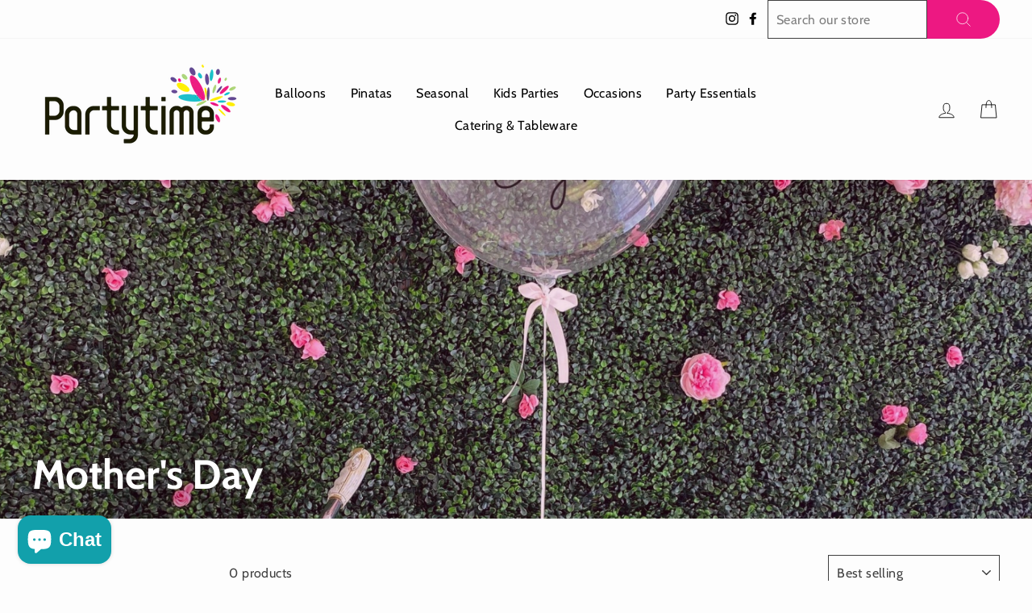

--- FILE ---
content_type: text/html; charset=utf-8
request_url: https://www.partytime.com.hk/collections/mothers-day
body_size: 30274
content:
<!doctype html>
<html class="no-js" lang="en" dir="ltr">
  <head>
    <meta charset="utf-8">
    <meta http-equiv="X-UA-Compatible" content="IE=edge,chrome=1">
    <meta name="viewport" content="width=device-width,initial-scale=1">
    <meta name="theme-color" content="#ed1882">
    <link rel="canonical" href="https://www.partytime.com.hk/collections/mothers-day">
    <link rel="preconnect" href="https://cdn.shopify.com">
    <link rel="preconnect" href="https://fonts.shopifycdn.com">
    <link rel="dns-prefetch" href="https://productreviews.shopifycdn.com">
    <link rel="dns-prefetch" href="https://ajax.googleapis.com">
    <link rel="dns-prefetch" href="https://maps.googleapis.com">
    <link rel="dns-prefetch" href="https://maps.gstatic.com">

    <meta name="google-site-verification" content="Dx8cMzRDOYUguwXEXoJjzUIRk2STobnXWg6FUe6LRcU"><link rel="shortcut icon" href="//www.partytime.com.hk/cdn/shop/files/partytime_logo_160x_2x_e5b58dbc-031c-448c-9e09-aed44d8f6ca6_32x32.png?v=1638945862" type="image/png"><title>Mother&#39;s Day
&ndash; Partytime
</title>
<meta property="og:site_name" content="Partytime">
  <meta property="og:url" content="https://www.partytime.com.hk/collections/mothers-day">
  <meta property="og:title" content="Mother&#39;s Day">
  <meta property="og:type" content="website">
  <meta property="og:description" content="We have all the party supplies you need for your bash! From themed balloons, pinatas, paper napkins, cake toppers and candy. Let us make your party unforgettable. "><meta property="og:image" content="http://www.partytime.com.hk/cdn/shop/collections/Mother_sDayBalloon_eb436783-d693-475f-bbf8-e976595dd336.jpg?v=1632380109">
    <meta property="og:image:secure_url" content="https://www.partytime.com.hk/cdn/shop/collections/Mother_sDayBalloon_eb436783-d693-475f-bbf8-e976595dd336.jpg?v=1632380109">
    <meta property="og:image:width" content="2048">
    <meta property="og:image:height" content="2048"><meta name="twitter:site" content="@">
  <meta name="twitter:card" content="summary_large_image">
  <meta name="twitter:title" content="Mother&#39;s Day">
  <meta name="twitter:description" content="We have all the party supplies you need for your bash! From themed balloons, pinatas, paper napkins, cake toppers and candy. Let us make your party unforgettable. ">
<style data-shopify>@font-face {
  font-family: Cabin;
  font-weight: 700;
  font-style: normal;
  font-display: swap;
  src: url("//www.partytime.com.hk/cdn/fonts/cabin/cabin_n7.255204a342bfdbc9ae2017bd4e6a90f8dbb2f561.woff2") format("woff2"),
       url("//www.partytime.com.hk/cdn/fonts/cabin/cabin_n7.e2afa22a0d0f4b64da3569c990897429d40ff5c0.woff") format("woff");
}

  @font-face {
  font-family: Cabin;
  font-weight: 400;
  font-style: normal;
  font-display: swap;
  src: url("//www.partytime.com.hk/cdn/fonts/cabin/cabin_n4.cefc6494a78f87584a6f312fea532919154f66fe.woff2") format("woff2"),
       url("//www.partytime.com.hk/cdn/fonts/cabin/cabin_n4.8c16611b00f59d27f4b27ce4328dfe514ce77517.woff") format("woff");
}


  @font-face {
  font-family: Cabin;
  font-weight: 600;
  font-style: normal;
  font-display: swap;
  src: url("//www.partytime.com.hk/cdn/fonts/cabin/cabin_n6.c6b1e64927bbec1c65aab7077888fb033480c4f7.woff2") format("woff2"),
       url("//www.partytime.com.hk/cdn/fonts/cabin/cabin_n6.6c2e65d54c893ad9f1390da3b810b8e6cf976a4f.woff") format("woff");
}

  @font-face {
  font-family: Cabin;
  font-weight: 400;
  font-style: italic;
  font-display: swap;
  src: url("//www.partytime.com.hk/cdn/fonts/cabin/cabin_i4.d89c1b32b09ecbc46c12781fcf7b2085f17c0be9.woff2") format("woff2"),
       url("//www.partytime.com.hk/cdn/fonts/cabin/cabin_i4.0a521b11d0b69adfc41e22a263eec7c02aecfe99.woff") format("woff");
}

  @font-face {
  font-family: Cabin;
  font-weight: 600;
  font-style: italic;
  font-display: swap;
  src: url("//www.partytime.com.hk/cdn/fonts/cabin/cabin_i6.f09e39e860dd73a664673caf87e5a0b93b584340.woff2") format("woff2"),
       url("//www.partytime.com.hk/cdn/fonts/cabin/cabin_i6.5b37bf1fce036a7ee54dbf8fb86341d9c8883ee1.woff") format("woff");
}

</style><link href="//www.partytime.com.hk/cdn/shop/t/23/assets/theme.css?v=90426326192387763411766036345" rel="stylesheet" type="text/css" media="all" />
<style data-shopify>:root {
    --typeHeaderPrimary: Cabin;
    --typeHeaderFallback: sans-serif;
    --typeHeaderSize: 35px;
    --typeHeaderWeight: 700;
    --typeHeaderLineHeight: 1;
    --typeHeaderSpacing: 0.0em;

    --typeBasePrimary:Cabin;
    --typeBaseFallback:sans-serif;
    --typeBaseSize: 16px;
    --typeBaseWeight: 400;
    --typeBaseSpacing: 0.025em;
    --typeBaseLineHeight: 1.6;

    --typeCollectionTitle: 18px;

    --iconWeight: 2px;
    --iconLinecaps: round;

    
      --buttonRadius: 50px;
    

    --colorGridOverlayOpacity: 0.1;
  }

  .placeholder-content {
    background-image: linear-gradient(100deg, #ffffff 40%, #f7f7f7 63%, #ffffff 79%);
  }</style><script src="//ideas.partytime.blog/resources/sharing/popoverv2.js?sharing=lp-popover&domain=ideas.partytime.blog&id=7IPU-9PX%2Fthank-you-for-subscribing%22&delay=1&mobile=true&keydismiss=&width=600"></script>

    
    <script>
      document.documentElement.className = document.documentElement.className.replace('no-js', 'js');

      window.theme = window.theme || {};
      theme.routes = {
        home: "/",
        cart: "/cart.js",
        cartPage: "/cart",
        cartAdd: "/cart/add.js",
        cartChange: "/cart/change.js"
      };
      theme.strings = {
        soldOut: "Sold Out",
        unavailable: "Unavailable",
        stockLabel: "Only [count] items in stock!",
        willNotShipUntil: "Will not ship until [date]",
        willBeInStockAfter: "Will be in stock after [date]",
        waitingForStock: "Inventory on the way",
        savePrice: "Save [saved_amount]",
        cartEmpty: "Your cart is currently empty.",
        cartTermsConfirmation: "You must agree with the terms and conditions of sales to check out",
        searchCollections: "Collections:",
        searchPages: "Pages:",
        searchArticles: "Articles:"
      };
      theme.settings = {
        dynamicVariantsEnable: true,
        dynamicVariantType: "button",
        cartType: "drawer",
        isCustomerTemplate: false,
        moneyFormat: "${{amount}}",
        saveType: "dollar",
        recentlyViewedEnabled: false,
        productImageSize: "square",
        productImageCover: false,
        predictiveSearch: true,
        predictiveSearchType: "product,article,page",
        inventoryThreshold: 10,
        quickView: true,
        themeName: 'Impulse',
        themeVersion: "4.1.4"
      };
    </script>

    <script>window.performance && window.performance.mark && window.performance.mark('shopify.content_for_header.start');</script><meta name="facebook-domain-verification" content="locjzoz77f66pxdww00gldd52yvmbd">
<meta name="google-site-verification" content="Dx8cMzRDOYUguwXEXoJjzUIRk2STobnXWg6FUe6LRcU">
<meta name="facebook-domain-verification" content="vuer0iw7eheg9eeh3tt6srln1n26ql">
<meta id="shopify-digital-wallet" name="shopify-digital-wallet" content="/58482786488/digital_wallets/dialog">
<meta name="shopify-checkout-api-token" content="baeb9495974e19a2f61952ffa1175a9f">
<meta id="in-context-paypal-metadata" data-shop-id="58482786488" data-venmo-supported="false" data-environment="production" data-locale="en_US" data-paypal-v4="true" data-currency="HKD">
<link rel="alternate" type="application/atom+xml" title="Feed" href="/collections/mothers-day.atom" />
<link rel="alternate" type="application/json+oembed" href="https://www.partytime.com.hk/collections/mothers-day.oembed">
<script async="async" src="/checkouts/internal/preloads.js?locale=en-HK"></script>
<script id="apple-pay-shop-capabilities" type="application/json">{"shopId":58482786488,"countryCode":"HK","currencyCode":"HKD","merchantCapabilities":["supports3DS"],"merchantId":"gid:\/\/shopify\/Shop\/58482786488","merchantName":"Partytime","requiredBillingContactFields":["postalAddress","email","phone"],"requiredShippingContactFields":["postalAddress","email","phone"],"shippingType":"shipping","supportedNetworks":["visa","masterCard","amex"],"total":{"type":"pending","label":"Partytime","amount":"1.00"},"shopifyPaymentsEnabled":true,"supportsSubscriptions":true}</script>
<script id="shopify-features" type="application/json">{"accessToken":"baeb9495974e19a2f61952ffa1175a9f","betas":["rich-media-storefront-analytics"],"domain":"www.partytime.com.hk","predictiveSearch":true,"shopId":58482786488,"locale":"en"}</script>
<script>var Shopify = Shopify || {};
Shopify.shop = "partytimerevamp.myshopify.com";
Shopify.locale = "en";
Shopify.currency = {"active":"HKD","rate":"1.0"};
Shopify.country = "HK";
Shopify.theme = {"name":"18 December 2025 Impulse - SF Express","id":183608705323,"schema_name":"Impulse","schema_version":"4.1.4","theme_store_id":857,"role":"main"};
Shopify.theme.handle = "null";
Shopify.theme.style = {"id":null,"handle":null};
Shopify.cdnHost = "www.partytime.com.hk/cdn";
Shopify.routes = Shopify.routes || {};
Shopify.routes.root = "/";</script>
<script type="module">!function(o){(o.Shopify=o.Shopify||{}).modules=!0}(window);</script>
<script>!function(o){function n(){var o=[];function n(){o.push(Array.prototype.slice.apply(arguments))}return n.q=o,n}var t=o.Shopify=o.Shopify||{};t.loadFeatures=n(),t.autoloadFeatures=n()}(window);</script>
<script id="shop-js-analytics" type="application/json">{"pageType":"collection"}</script>
<script defer="defer" async type="module" src="//www.partytime.com.hk/cdn/shopifycloud/shop-js/modules/v2/client.init-shop-cart-sync_BT-GjEfc.en.esm.js"></script>
<script defer="defer" async type="module" src="//www.partytime.com.hk/cdn/shopifycloud/shop-js/modules/v2/chunk.common_D58fp_Oc.esm.js"></script>
<script defer="defer" async type="module" src="//www.partytime.com.hk/cdn/shopifycloud/shop-js/modules/v2/chunk.modal_xMitdFEc.esm.js"></script>
<script type="module">
  await import("//www.partytime.com.hk/cdn/shopifycloud/shop-js/modules/v2/client.init-shop-cart-sync_BT-GjEfc.en.esm.js");
await import("//www.partytime.com.hk/cdn/shopifycloud/shop-js/modules/v2/chunk.common_D58fp_Oc.esm.js");
await import("//www.partytime.com.hk/cdn/shopifycloud/shop-js/modules/v2/chunk.modal_xMitdFEc.esm.js");

  window.Shopify.SignInWithShop?.initShopCartSync?.({"fedCMEnabled":true,"windoidEnabled":true});

</script>
<script>(function() {
  var isLoaded = false;
  function asyncLoad() {
    if (isLoaded) return;
    isLoaded = true;
    var urls = ["https:\/\/a.mailmunch.co\/widgets\/site-998472-aec1a73c7736007518a250649aaed0393e873f81.js?shop=partytimerevamp.myshopify.com","https:\/\/r3-t.trackedlink.net\/_dmspt.js?shop=partytimerevamp.myshopify.com","https:\/\/r3-t.trackedlink.net\/shopify\/wbt.js?shop=partytimerevamp.myshopify.com","https:\/\/customer-first-focus.b-cdn.net\/cffPCLoader_min.js?shop=partytimerevamp.myshopify.com"];
    for (var i = 0; i < urls.length; i++) {
      var s = document.createElement('script');
      s.type = 'text/javascript';
      s.async = true;
      s.src = urls[i];
      var x = document.getElementsByTagName('script')[0];
      x.parentNode.insertBefore(s, x);
    }
  };
  if(window.attachEvent) {
    window.attachEvent('onload', asyncLoad);
  } else {
    window.addEventListener('load', asyncLoad, false);
  }
})();</script>
<script id="__st">var __st={"a":58482786488,"offset":28800,"reqid":"cdcf5895-d055-4cc1-8fba-f0866095a526-1769320815","pageurl":"www.partytime.com.hk\/collections\/mothers-day","u":"8e857126e8c8","p":"collection","rtyp":"collection","rid":278995370168};</script>
<script>window.ShopifyPaypalV4VisibilityTracking = true;</script>
<script id="captcha-bootstrap">!function(){'use strict';const t='contact',e='account',n='new_comment',o=[[t,t],['blogs',n],['comments',n],[t,'customer']],c=[[e,'customer_login'],[e,'guest_login'],[e,'recover_customer_password'],[e,'create_customer']],r=t=>t.map((([t,e])=>`form[action*='/${t}']:not([data-nocaptcha='true']) input[name='form_type'][value='${e}']`)).join(','),a=t=>()=>t?[...document.querySelectorAll(t)].map((t=>t.form)):[];function s(){const t=[...o],e=r(t);return a(e)}const i='password',u='form_key',d=['recaptcha-v3-token','g-recaptcha-response','h-captcha-response',i],f=()=>{try{return window.sessionStorage}catch{return}},m='__shopify_v',_=t=>t.elements[u];function p(t,e,n=!1){try{const o=window.sessionStorage,c=JSON.parse(o.getItem(e)),{data:r}=function(t){const{data:e,action:n}=t;return t[m]||n?{data:e,action:n}:{data:t,action:n}}(c);for(const[e,n]of Object.entries(r))t.elements[e]&&(t.elements[e].value=n);n&&o.removeItem(e)}catch(o){console.error('form repopulation failed',{error:o})}}const l='form_type',E='cptcha';function T(t){t.dataset[E]=!0}const w=window,h=w.document,L='Shopify',v='ce_forms',y='captcha';let A=!1;((t,e)=>{const n=(g='f06e6c50-85a8-45c8-87d0-21a2b65856fe',I='https://cdn.shopify.com/shopifycloud/storefront-forms-hcaptcha/ce_storefront_forms_captcha_hcaptcha.v1.5.2.iife.js',D={infoText:'Protected by hCaptcha',privacyText:'Privacy',termsText:'Terms'},(t,e,n)=>{const o=w[L][v],c=o.bindForm;if(c)return c(t,g,e,D).then(n);var r;o.q.push([[t,g,e,D],n]),r=I,A||(h.body.append(Object.assign(h.createElement('script'),{id:'captcha-provider',async:!0,src:r})),A=!0)});var g,I,D;w[L]=w[L]||{},w[L][v]=w[L][v]||{},w[L][v].q=[],w[L][y]=w[L][y]||{},w[L][y].protect=function(t,e){n(t,void 0,e),T(t)},Object.freeze(w[L][y]),function(t,e,n,w,h,L){const[v,y,A,g]=function(t,e,n){const i=e?o:[],u=t?c:[],d=[...i,...u],f=r(d),m=r(i),_=r(d.filter((([t,e])=>n.includes(e))));return[a(f),a(m),a(_),s()]}(w,h,L),I=t=>{const e=t.target;return e instanceof HTMLFormElement?e:e&&e.form},D=t=>v().includes(t);t.addEventListener('submit',(t=>{const e=I(t);if(!e)return;const n=D(e)&&!e.dataset.hcaptchaBound&&!e.dataset.recaptchaBound,o=_(e),c=g().includes(e)&&(!o||!o.value);(n||c)&&t.preventDefault(),c&&!n&&(function(t){try{if(!f())return;!function(t){const e=f();if(!e)return;const n=_(t);if(!n)return;const o=n.value;o&&e.removeItem(o)}(t);const e=Array.from(Array(32),(()=>Math.random().toString(36)[2])).join('');!function(t,e){_(t)||t.append(Object.assign(document.createElement('input'),{type:'hidden',name:u})),t.elements[u].value=e}(t,e),function(t,e){const n=f();if(!n)return;const o=[...t.querySelectorAll(`input[type='${i}']`)].map((({name:t})=>t)),c=[...d,...o],r={};for(const[a,s]of new FormData(t).entries())c.includes(a)||(r[a]=s);n.setItem(e,JSON.stringify({[m]:1,action:t.action,data:r}))}(t,e)}catch(e){console.error('failed to persist form',e)}}(e),e.submit())}));const S=(t,e)=>{t&&!t.dataset[E]&&(n(t,e.some((e=>e===t))),T(t))};for(const o of['focusin','change'])t.addEventListener(o,(t=>{const e=I(t);D(e)&&S(e,y())}));const B=e.get('form_key'),M=e.get(l),P=B&&M;t.addEventListener('DOMContentLoaded',(()=>{const t=y();if(P)for(const e of t)e.elements[l].value===M&&p(e,B);[...new Set([...A(),...v().filter((t=>'true'===t.dataset.shopifyCaptcha))])].forEach((e=>S(e,t)))}))}(h,new URLSearchParams(w.location.search),n,t,e,['guest_login'])})(!0,!0)}();</script>
<script integrity="sha256-4kQ18oKyAcykRKYeNunJcIwy7WH5gtpwJnB7kiuLZ1E=" data-source-attribution="shopify.loadfeatures" defer="defer" src="//www.partytime.com.hk/cdn/shopifycloud/storefront/assets/storefront/load_feature-a0a9edcb.js" crossorigin="anonymous"></script>
<script data-source-attribution="shopify.dynamic_checkout.dynamic.init">var Shopify=Shopify||{};Shopify.PaymentButton=Shopify.PaymentButton||{isStorefrontPortableWallets:!0,init:function(){window.Shopify.PaymentButton.init=function(){};var t=document.createElement("script");t.src="https://www.partytime.com.hk/cdn/shopifycloud/portable-wallets/latest/portable-wallets.en.js",t.type="module",document.head.appendChild(t)}};
</script>
<script data-source-attribution="shopify.dynamic_checkout.buyer_consent">
  function portableWalletsHideBuyerConsent(e){var t=document.getElementById("shopify-buyer-consent"),n=document.getElementById("shopify-subscription-policy-button");t&&n&&(t.classList.add("hidden"),t.setAttribute("aria-hidden","true"),n.removeEventListener("click",e))}function portableWalletsShowBuyerConsent(e){var t=document.getElementById("shopify-buyer-consent"),n=document.getElementById("shopify-subscription-policy-button");t&&n&&(t.classList.remove("hidden"),t.removeAttribute("aria-hidden"),n.addEventListener("click",e))}window.Shopify?.PaymentButton&&(window.Shopify.PaymentButton.hideBuyerConsent=portableWalletsHideBuyerConsent,window.Shopify.PaymentButton.showBuyerConsent=portableWalletsShowBuyerConsent);
</script>
<script data-source-attribution="shopify.dynamic_checkout.cart.bootstrap">document.addEventListener("DOMContentLoaded",(function(){function t(){return document.querySelector("shopify-accelerated-checkout-cart, shopify-accelerated-checkout")}if(t())Shopify.PaymentButton.init();else{new MutationObserver((function(e,n){t()&&(Shopify.PaymentButton.init(),n.disconnect())})).observe(document.body,{childList:!0,subtree:!0})}}));
</script>
<link id="shopify-accelerated-checkout-styles" rel="stylesheet" media="screen" href="https://www.partytime.com.hk/cdn/shopifycloud/portable-wallets/latest/accelerated-checkout-backwards-compat.css" crossorigin="anonymous">
<style id="shopify-accelerated-checkout-cart">
        #shopify-buyer-consent {
  margin-top: 1em;
  display: inline-block;
  width: 100%;
}

#shopify-buyer-consent.hidden {
  display: none;
}

#shopify-subscription-policy-button {
  background: none;
  border: none;
  padding: 0;
  text-decoration: underline;
  font-size: inherit;
  cursor: pointer;
}

#shopify-subscription-policy-button::before {
  box-shadow: none;
}

      </style>

<script>window.performance && window.performance.mark && window.performance.mark('shopify.content_for_header.end');</script>

    <script src="//www.partytime.com.hk/cdn/shop/t/23/assets/vendor-scripts-v9.js" defer="defer"></script><script src="//www.partytime.com.hk/cdn/shop/t/23/assets/theme.js?v=154814554818721357791766036008" defer="defer"></script>

    <script src="https://cdnjs.cloudflare.com/ajax/libs/jquery/3.2.1/jquery.min.js"></script><!--
      Upsell & Cross Sell Kit by Logbase - Starts
        <script src='https://upsell-app.logbase.io/lb-upsell.js?shop=partytimerevamp.myshopify.com' defer></script>
      Upsell & Cross Sell Kit by Logbase - Ends
    -->

    
        <!-- candyrack-script -->
        <script src="//www.partytime.com.hk/cdn/shop/t/23/assets/candyrack-config.js?v=128743589354287189111766036008" type="text/javascript"></script>
        <!-- / candyrack-script -->
        

    <!-- Start of Dot Digital Web Behavior Tracking -->
    <script>
      var dm_insight_id = "DM-0752212614-03";
      (function (w, d, u, t, o, c) {
      w["dmtrackingobjectname"] = o;
      c = d.createElement(t);
      c.async = 1;
      c.src = u;
      t = d.getElementsByTagName(t)[0];
      t.parentNode.insertBefore(c, t);
      w[o] =
          w[o] ||
          function () {
          (w[o].q = w[o].q || []).push(arguments);
          };
      w[o]("track");
      })(window, document, "//static.trackedweb.net/js/_dmptv4.js", "script", "dmPt");
    </script>
    <!-- End of Dot Digital Web Behavior Tracking -->
  <!-- BEGIN app block: shopify://apps/zapiet-pickup-delivery/blocks/app-embed/5599aff0-8af1-473a-a372-ecd72a32b4d5 -->









    <style>#storePickupApp {
}</style>




<script type="text/javascript">
    var zapietTranslations = {};

    window.ZapietMethods = {"delivery":{"active":true,"enabled":true,"name":"Delivery","sort":0,"status":{"condition":"price","operator":"morethan","value":0,"enabled":true,"product_conditions":{"enabled":true,"value":"Pickup Only","enable":false,"property":"tags","hide_button":false}},"button":{"type":"default","default":"","hover":"","active":""}},"pickup":{"active":false,"enabled":true,"name":"Pickup","sort":1,"status":{"condition":"price","operator":"morethan","value":0,"enabled":true,"product_conditions":{"enabled":false,"value":"Delivery Only,Shipping Only","enable":false,"property":"tags","hide_button":false}},"button":{"type":"default","default":"","hover":"","active":""}},"shipping":{"active":false,"enabled":false,"name":"Shipping","sort":1,"status":{"condition":"price","operator":"morethan","value":0,"enabled":true,"product_conditions":{"enabled":false,"value":"Delivery Only,Pickup Only","enable":false,"property":"tags","hide_button":false}},"button":{"type":"default","default":"","hover":"","active":""}}}
    window.ZapietEvent = {
        listen: function(eventKey, callback) {
            if (!this.listeners) {
                this.listeners = [];
            }
            this.listeners.push({
                eventKey: eventKey,
                callback: callback
            });
        },
    };

    

    
        
        var language_settings = {"enable_app":true,"enable_geo_search_for_pickups":false,"pickup_region_filter_enabled":false,"pickup_region_filter_field":null,"currency":"HKD","weight_format":"kg","pickup.enable_map":false,"delivery_validation_method":"no_validation","base_country_name":"Hong Kong","base_country_code":null,"method_display_style":"default","default_method_display_style":"classic","date_format":"l, F j, Y","time_format":"h:i A","week_day_start":"Sun","pickup_address_format":"<span class=\"name\"><strong>{{company_name}}</strong></span><span class=\"address\">{{address_line_1}}<br>{{city}}, {{postal_code}}</span><span class=\"distance\">{{distance}}</span>{{more_information}}","rates_enabled":true,"payment_customization_enabled":false,"distance_format":"km","enable_delivery_address_autocompletion":false,"enable_delivery_current_location":false,"enable_pickup_address_autocompletion":false,"pickup_date_picker_enabled":true,"pickup_time_picker_enabled":true,"delivery_note_enabled":false,"delivery_note_required":false,"delivery_date_picker_enabled":true,"delivery_time_picker_enabled":true,"shipping.date_picker_enabled":false,"delivery_validate_cart":false,"pickup_validate_cart":false,"gmak":"","enable_checkout_locale":true,"enable_checkout_url":false,"disable_widget_for_digital_items":false,"disable_widget_for_product_handles":"gift-card","colors":{"widget_active_background_color":null,"widget_active_border_color":null,"widget_active_icon_color":null,"widget_active_text_color":null,"widget_inactive_background_color":null,"widget_inactive_border_color":null,"widget_inactive_icon_color":null,"widget_inactive_text_color":null},"delivery_validator":{"enabled":false,"show_on_page_load":true,"sticky":true},"checkout":{"delivery":{"discount_code":null,"prepopulate_shipping_address":false,"preselect_first_available_time":true},"pickup":{"discount_code":null,"prepopulate_shipping_address":true,"customer_phone_required":false,"preselect_first_location":true,"preselect_first_available_time":true},"shipping":{"discount_code":""}},"day_name_attribute_enabled":false,"methods":{"delivery":{"active":true,"enabled":true,"name":"Delivery","sort":0,"status":{"condition":"price","operator":"morethan","value":0,"enabled":true,"product_conditions":{"enabled":true,"value":"Pickup Only","enable":false,"property":"tags","hide_button":false}},"button":{"type":"default","default":"","hover":"","active":""}},"pickup":{"active":false,"enabled":true,"name":"Pickup","sort":1,"status":{"condition":"price","operator":"morethan","value":0,"enabled":true,"product_conditions":{"enabled":false,"value":"Delivery Only,Shipping Only","enable":false,"property":"tags","hide_button":false}},"button":{"type":"default","default":"","hover":"","active":""}},"shipping":{"active":false,"enabled":false,"name":"Shipping","sort":1,"status":{"condition":"price","operator":"morethan","value":0,"enabled":true,"product_conditions":{"enabled":false,"value":"Delivery Only,Pickup Only","enable":false,"property":"tags","hide_button":false}},"button":{"type":"default","default":"","hover":"","active":""}}},"translations":{"methods":{"shipping":"Shipping","pickup":"Pickups","delivery":"Delivery"},"calendar":{"january":"January","february":"February","march":"March","april":"April","may":"May","june":"June","july":"July","august":"August","september":"September","october":"October","november":"November","december":"December","sunday":"Sun","monday":"Mon","tuesday":"Tue","wednesday":"Wed","thursday":"Thu","friday":"Fri","saturday":"Sat","today":"","close":"","labelMonthNext":"Next month","labelMonthPrev":"Previous month","labelMonthSelect":"Select a month","labelYearSelect":"Select a year","and":"and","between":"between"},"pickup":{"heading":"Store Pickup","note":"","location_placeholder":"Enter your postal code ...","filter_by_region_placeholder":"Filter by state/province","location_label":"Choose a location.","datepicker_label":"Choose a date and time.","date_time_output":"{{DATE}} at {{TIME}}","datepicker_placeholder":"Choose a date and time.","locations_found":"Please select a pickup location:","no_locations_found":"Sorry, pickup is not available for your selected items.","no_locations_region":"Sorry, pickup is not available in your region.","no_date_time_selected":"Please select a date & time.","checkout_button":"Checkout","could_not_find_location":"Sorry, we could not find your location.","checkout_error":"Please select a date and time for pickup.","more_information":"More information","opening_hours":"Opening hours","dates_not_available":"Sorry, your selected items are not currently available for pickup.","min_order_total":"Minimum order value for pickup is $0.00","min_order_weight":"Minimum order weight for pickup is {{ weight }}","max_order_total":"Maximum order value for pickup is $0.00","max_order_weight":"Maximum order weight for pickup is {{ weight }}","cart_eligibility_error":"Sorry, pickup is not available for your selected items.","location_error":"Please select a pickup location.","preselect_first_available_time":"Select a time","method_not_available":"Not available"},"delivery":{"heading":"Local Delivery","note":"Enter your postal code to check if you are eligible for local delivery:","location_placeholder":"Enter your postal code ...","datepicker_label":"Choose a date and time.","datepicker_placeholder":"Choose a date and time.","date_time_output":"{{DATE}} between {{SLOT_START_TIME}} and {{SLOT_END_TIME}}","available":"Great! You are eligible for delivery.","not_available":"Sorry, delivery is not available in your area.","no_date_time_selected":"Please select a date & time for delivery.","checkout_button":"Checkout","could_not_find_location":"Sorry, we could not find your location.","checkout_error":"Please enter a valid zipcode and select your preferred date and time for delivery.","cart_eligibility_error":"Sorry, delivery is not available for your selected items.","dates_not_available":"Sorry, your selected items are not currently available for delivery.","min_order_total":"Minimum order value for delivery is $0.00","min_order_weight":"Minimum order weight for delivery is {{ weight }}","max_order_total":"Maximum order value for delivery is $0.00","max_order_weight":"Maximum order weight for delivery is {{ weight }}","delivery_validator_prelude":"Do we deliver?","delivery_validator_placeholder":"Enter your postal code ...","delivery_validator_button_label":"Go","delivery_validator_eligible_heading":"Great, we deliver to your area!","delivery_validator_eligible_content":"To start shopping just click the button below","delivery_validator_eligible_button_label":"Continue shopping","delivery_validator_not_eligible_heading":"Sorry, we do not deliver to your area","delivery_validator_not_eligible_content":"You are more then welcome to continue browsing our store","delivery_validator_not_eligible_button_label":"Continue shopping","delivery_validator_error_heading":"An error occured","delivery_validator_error_content":"Sorry, it looks like we have encountered an unexpected error. Please try again.","delivery_validator_error_button_label":"Continue shopping","delivery_note_label":"Please enter delivery instructions (optional)","delivery_note_label_required":"Please enter delivery instructions (required)","delivery_note_error":"Please enter delivery instructions","delivery_validator_eligible_button_link":"#","delivery_validator_not_eligible_button_link":"#","delivery_validator_error_button_link":"#","preselect_first_available_time":"Select a time","method_not_available":"Not available"},"shipping":{"heading":"Shipping","note":"Please click the checkout button to continue.","checkout_button":"Checkout","datepicker_placeholder":"Choose a date.","checkout_error":"Please choose a date for shipping.","min_order_total":"Minimum order value for shipping is $0.00","min_order_weight":"Minimum order weight for shipping is {{ weight }}","max_order_total":"Maximum order value for shipping is $0.00","max_order_weight":"Maximum order weight for shipping is {{ weight }}","cart_eligibility_error":"Sorry, shipping is not available for your selected items.","method_not_available":"Not available"},"widget":{"zapiet_id_error":"There was a problem adding the Zapiet ID to your cart","attributes_error":"There was a problem adding the attributes to your cart","no_delivery_options_available":"No delivery options are available for your products","daily_limits_modal_title":"Some items in your cart are unavailable for the selected date.","daily_limits_modal_description":"Select a different date or adjust your cart.","daily_limits_modal_close_button":"Review products","daily_limits_modal_change_date_button":"Change date","daily_limits_modal_out_of_stock_label":"Out of stock","daily_limits_modal_only_left_label":"Only {{ quantity }} left","sms_consent":"I would like to receive SMS notifications about my order updates.","no_checkout_method_error":"Please select a delivery option"},"product_widget":{"title":"Delivery and pickup options:","pickup_at":"Pickup at {{ location }}","ready_for_collection":"Ready for collection from","on":"on","view_all_stores":"View all stores","pickup_not_available_item":"Pickup not available for this item","delivery_not_available_location":"Delivery not available for {{ postal_code }}","delivered_by":"Delivered by {{ date }}","delivered_today":"Delivered today","change":"Change","tomorrow":"tomorrow","today":"today","delivery_to":"Delivery to {{ postal_code }}","showing_options_for":"Showing options for {{ postal_code }}","modal_heading":"Select a store for pickup","modal_subheading":"Showing stores near {{ postal_code }}","show_opening_hours":"Show opening hours","hide_opening_hours":"Hide opening hours","closed":"Closed","input_placeholder":"Enter your postal code","input_button":"Check","input_error":"Add a postal code to check available delivery and pickup options.","pickup_available":"Pickup available","not_available":"Not available","select":"Select","selected":"Selected","find_a_store":"Find a store"},"order_status":{"pickup_details_heading":"Pickup details","pickup_details_text":"Your order will be ready for collection at our {{ Pickup-Location-Company }} location{% if Pickup-Date %} on {{ Pickup-Date | date: \"%A, %d %B\" }}{% if Pickup-Time %} at {{ Pickup-Time }}{% endif %}{% endif %}","delivery_details_heading":"Delivery details","delivery_details_text":"Your order will be delivered locally by our team{% if Delivery-Date %} on the {{ Delivery-Date | date: \"%A, %d %B\" }}{% if Delivery-Time %} between {{ Delivery-Time }}{% endif %}{% endif %}","shipping_details_heading":"Shipping details","shipping_details_text":"Your order will arrive soon{% if Shipping-Date %} on the {{ Shipping-Date | date: \"%A, %d %B\" }}{% endif %}"},"shipping_language_code":"en","delivery_language_code":"en-AU","pickup_language_code":"en-CA"},"default_language":"en","region":"us-2","api_region":"api-us","enable_zapiet_id_all_items":false,"widget_restore_state_on_load":false,"draft_orders_enabled":false,"preselect_checkout_method":true,"widget_show_could_not_locate_div_error":true,"checkout_extension_enabled":false,"show_pickup_consent_checkbox":false,"show_delivery_consent_checkbox":false,"subscription_paused":false,"pickup_note_enabled":false,"pickup_note_required":false,"shipping_note_enabled":false,"shipping_note_required":false};
        zapietTranslations["en"] = language_settings.translations;
    

    function initializeZapietApp() {
        var products = [];

        

        window.ZapietCachedSettings = {
            cached_config: {"enable_app":true,"enable_geo_search_for_pickups":false,"pickup_region_filter_enabled":false,"pickup_region_filter_field":null,"currency":"HKD","weight_format":"kg","pickup.enable_map":false,"delivery_validation_method":"no_validation","base_country_name":"Hong Kong","base_country_code":null,"method_display_style":"default","default_method_display_style":"classic","date_format":"l, F j, Y","time_format":"h:i A","week_day_start":"Sun","pickup_address_format":"<span class=\"name\"><strong>{{company_name}}</strong></span><span class=\"address\">{{address_line_1}}<br>{{city}}, {{postal_code}}</span><span class=\"distance\">{{distance}}</span>{{more_information}}","rates_enabled":true,"payment_customization_enabled":false,"distance_format":"km","enable_delivery_address_autocompletion":false,"enable_delivery_current_location":false,"enable_pickup_address_autocompletion":false,"pickup_date_picker_enabled":true,"pickup_time_picker_enabled":true,"delivery_note_enabled":false,"delivery_note_required":false,"delivery_date_picker_enabled":true,"delivery_time_picker_enabled":true,"shipping.date_picker_enabled":false,"delivery_validate_cart":false,"pickup_validate_cart":false,"gmak":"","enable_checkout_locale":true,"enable_checkout_url":false,"disable_widget_for_digital_items":false,"disable_widget_for_product_handles":"gift-card","colors":{"widget_active_background_color":null,"widget_active_border_color":null,"widget_active_icon_color":null,"widget_active_text_color":null,"widget_inactive_background_color":null,"widget_inactive_border_color":null,"widget_inactive_icon_color":null,"widget_inactive_text_color":null},"delivery_validator":{"enabled":false,"show_on_page_load":true,"sticky":true},"checkout":{"delivery":{"discount_code":null,"prepopulate_shipping_address":false,"preselect_first_available_time":true},"pickup":{"discount_code":null,"prepopulate_shipping_address":true,"customer_phone_required":false,"preselect_first_location":true,"preselect_first_available_time":true},"shipping":{"discount_code":""}},"day_name_attribute_enabled":false,"methods":{"delivery":{"active":true,"enabled":true,"name":"Delivery","sort":0,"status":{"condition":"price","operator":"morethan","value":0,"enabled":true,"product_conditions":{"enabled":true,"value":"Pickup Only","enable":false,"property":"tags","hide_button":false}},"button":{"type":"default","default":"","hover":"","active":""}},"pickup":{"active":false,"enabled":true,"name":"Pickup","sort":1,"status":{"condition":"price","operator":"morethan","value":0,"enabled":true,"product_conditions":{"enabled":false,"value":"Delivery Only,Shipping Only","enable":false,"property":"tags","hide_button":false}},"button":{"type":"default","default":"","hover":"","active":""}},"shipping":{"active":false,"enabled":false,"name":"Shipping","sort":1,"status":{"condition":"price","operator":"morethan","value":0,"enabled":true,"product_conditions":{"enabled":false,"value":"Delivery Only,Pickup Only","enable":false,"property":"tags","hide_button":false}},"button":{"type":"default","default":"","hover":"","active":""}}},"translations":{"methods":{"shipping":"Shipping","pickup":"Pickups","delivery":"Delivery"},"calendar":{"january":"January","february":"February","march":"March","april":"April","may":"May","june":"June","july":"July","august":"August","september":"September","october":"October","november":"November","december":"December","sunday":"Sun","monday":"Mon","tuesday":"Tue","wednesday":"Wed","thursday":"Thu","friday":"Fri","saturday":"Sat","today":"","close":"","labelMonthNext":"Next month","labelMonthPrev":"Previous month","labelMonthSelect":"Select a month","labelYearSelect":"Select a year","and":"and","between":"between"},"pickup":{"heading":"Store Pickup","note":"","location_placeholder":"Enter your postal code ...","filter_by_region_placeholder":"Filter by state/province","location_label":"Choose a location.","datepicker_label":"Choose a date and time.","date_time_output":"{{DATE}} at {{TIME}}","datepicker_placeholder":"Choose a date and time.","locations_found":"Please select a pickup location:","no_locations_found":"Sorry, pickup is not available for your selected items.","no_locations_region":"Sorry, pickup is not available in your region.","no_date_time_selected":"Please select a date & time.","checkout_button":"Checkout","could_not_find_location":"Sorry, we could not find your location.","checkout_error":"Please select a date and time for pickup.","more_information":"More information","opening_hours":"Opening hours","dates_not_available":"Sorry, your selected items are not currently available for pickup.","min_order_total":"Minimum order value for pickup is $0.00","min_order_weight":"Minimum order weight for pickup is {{ weight }}","max_order_total":"Maximum order value for pickup is $0.00","max_order_weight":"Maximum order weight for pickup is {{ weight }}","cart_eligibility_error":"Sorry, pickup is not available for your selected items.","location_error":"Please select a pickup location.","preselect_first_available_time":"Select a time","method_not_available":"Not available"},"delivery":{"heading":"Local Delivery","note":"Enter your postal code to check if you are eligible for local delivery:","location_placeholder":"Enter your postal code ...","datepicker_label":"Choose a date and time.","datepicker_placeholder":"Choose a date and time.","date_time_output":"{{DATE}} between {{SLOT_START_TIME}} and {{SLOT_END_TIME}}","available":"Great! You are eligible for delivery.","not_available":"Sorry, delivery is not available in your area.","no_date_time_selected":"Please select a date & time for delivery.","checkout_button":"Checkout","could_not_find_location":"Sorry, we could not find your location.","checkout_error":"Please enter a valid zipcode and select your preferred date and time for delivery.","cart_eligibility_error":"Sorry, delivery is not available for your selected items.","dates_not_available":"Sorry, your selected items are not currently available for delivery.","min_order_total":"Minimum order value for delivery is $0.00","min_order_weight":"Minimum order weight for delivery is {{ weight }}","max_order_total":"Maximum order value for delivery is $0.00","max_order_weight":"Maximum order weight for delivery is {{ weight }}","delivery_validator_prelude":"Do we deliver?","delivery_validator_placeholder":"Enter your postal code ...","delivery_validator_button_label":"Go","delivery_validator_eligible_heading":"Great, we deliver to your area!","delivery_validator_eligible_content":"To start shopping just click the button below","delivery_validator_eligible_button_label":"Continue shopping","delivery_validator_not_eligible_heading":"Sorry, we do not deliver to your area","delivery_validator_not_eligible_content":"You are more then welcome to continue browsing our store","delivery_validator_not_eligible_button_label":"Continue shopping","delivery_validator_error_heading":"An error occured","delivery_validator_error_content":"Sorry, it looks like we have encountered an unexpected error. Please try again.","delivery_validator_error_button_label":"Continue shopping","delivery_note_label":"Please enter delivery instructions (optional)","delivery_note_label_required":"Please enter delivery instructions (required)","delivery_note_error":"Please enter delivery instructions","delivery_validator_eligible_button_link":"#","delivery_validator_not_eligible_button_link":"#","delivery_validator_error_button_link":"#","preselect_first_available_time":"Select a time","method_not_available":"Not available"},"shipping":{"heading":"Shipping","note":"Please click the checkout button to continue.","checkout_button":"Checkout","datepicker_placeholder":"Choose a date.","checkout_error":"Please choose a date for shipping.","min_order_total":"Minimum order value for shipping is $0.00","min_order_weight":"Minimum order weight for shipping is {{ weight }}","max_order_total":"Maximum order value for shipping is $0.00","max_order_weight":"Maximum order weight for shipping is {{ weight }}","cart_eligibility_error":"Sorry, shipping is not available for your selected items.","method_not_available":"Not available"},"widget":{"zapiet_id_error":"There was a problem adding the Zapiet ID to your cart","attributes_error":"There was a problem adding the attributes to your cart","no_delivery_options_available":"No delivery options are available for your products","daily_limits_modal_title":"Some items in your cart are unavailable for the selected date.","daily_limits_modal_description":"Select a different date or adjust your cart.","daily_limits_modal_close_button":"Review products","daily_limits_modal_change_date_button":"Change date","daily_limits_modal_out_of_stock_label":"Out of stock","daily_limits_modal_only_left_label":"Only {{ quantity }} left","sms_consent":"I would like to receive SMS notifications about my order updates.","no_checkout_method_error":"Please select a delivery option"},"product_widget":{"title":"Delivery and pickup options:","pickup_at":"Pickup at {{ location }}","ready_for_collection":"Ready for collection from","on":"on","view_all_stores":"View all stores","pickup_not_available_item":"Pickup not available for this item","delivery_not_available_location":"Delivery not available for {{ postal_code }}","delivered_by":"Delivered by {{ date }}","delivered_today":"Delivered today","change":"Change","tomorrow":"tomorrow","today":"today","delivery_to":"Delivery to {{ postal_code }}","showing_options_for":"Showing options for {{ postal_code }}","modal_heading":"Select a store for pickup","modal_subheading":"Showing stores near {{ postal_code }}","show_opening_hours":"Show opening hours","hide_opening_hours":"Hide opening hours","closed":"Closed","input_placeholder":"Enter your postal code","input_button":"Check","input_error":"Add a postal code to check available delivery and pickup options.","pickup_available":"Pickup available","not_available":"Not available","select":"Select","selected":"Selected","find_a_store":"Find a store"},"order_status":{"pickup_details_heading":"Pickup details","pickup_details_text":"Your order will be ready for collection at our {{ Pickup-Location-Company }} location{% if Pickup-Date %} on {{ Pickup-Date | date: \"%A, %d %B\" }}{% if Pickup-Time %} at {{ Pickup-Time }}{% endif %}{% endif %}","delivery_details_heading":"Delivery details","delivery_details_text":"Your order will be delivered locally by our team{% if Delivery-Date %} on the {{ Delivery-Date | date: \"%A, %d %B\" }}{% if Delivery-Time %} between {{ Delivery-Time }}{% endif %}{% endif %}","shipping_details_heading":"Shipping details","shipping_details_text":"Your order will arrive soon{% if Shipping-Date %} on the {{ Shipping-Date | date: \"%A, %d %B\" }}{% endif %}"},"shipping_language_code":"en","delivery_language_code":"en-AU","pickup_language_code":"en-CA"},"default_language":"en","region":"us-2","api_region":"api-us","enable_zapiet_id_all_items":false,"widget_restore_state_on_load":false,"draft_orders_enabled":false,"preselect_checkout_method":true,"widget_show_could_not_locate_div_error":true,"checkout_extension_enabled":false,"show_pickup_consent_checkbox":false,"show_delivery_consent_checkbox":false,"subscription_paused":false,"pickup_note_enabled":false,"pickup_note_required":false,"shipping_note_enabled":false,"shipping_note_required":false},
            shop_identifier: 'partytimerevamp.myshopify.com',
            language_code: 'en',
            checkout_url: '/cart',
            products: products,
            translations: zapietTranslations,
            customer: {
                first_name: '',
                last_name: '',
                company: '',
                address1: '',
                address2: '',
                city: '',
                province: '',
                country: '',
                zip: '',
                phone: '',
                tags: null
            }
        }

        window.Zapiet.start(window.ZapietCachedSettings, true);

        
            window.ZapietEvent.listen('widget_loaded', function() {
                // Save checkout params in a window object
window.Zapiet.Cart._updateAttributes = window.Zapiet.Cart.updateAttributes;
window.Zapiet.Cart.updateAttributes = function(params, callback) {
    window.zapietCheckoutParams = params;
    window.Zapiet.Cart._updateAttributes(params, callback);
}

// Re-add cart attributes right before checkout
window.customCheckoutValidation = function(_, callback) {
    // Re-add attributes and proceed to checkout
    window.Zapiet.Cart.updateAttributes(window.zapietCheckoutParams, function() {
        callback(true);
    });
}
            });
        
    }

    function loadZapietStyles(href) {
        var ss = document.createElement("link");
        ss.type = "text/css";
        ss.rel = "stylesheet";
        ss.media = "all";
        ss.href = href;
        document.getElementsByTagName("head")[0].appendChild(ss);
    }

    
        loadZapietStyles("https://cdn.shopify.com/extensions/019be05a-52b6-7172-887e-e7eb0fc23ad3/zapiet-pickup-delivery-1073/assets/storepickup.css");
        var zapietLoadScripts = {
            vendor: true,
            storepickup: true,
            pickup: true,
            delivery: true,
            shipping: false,
            pickup_map: false,
            validator: false
        };

        function zapietScriptLoaded(key) {
            zapietLoadScripts[key] = false;
            if (!Object.values(zapietLoadScripts).includes(true)) {
                initializeZapietApp();
            }
        }
    
</script>




    <script type="module" src="https://cdn.shopify.com/extensions/019be05a-52b6-7172-887e-e7eb0fc23ad3/zapiet-pickup-delivery-1073/assets/vendor.js" onload="zapietScriptLoaded('vendor')" defer></script>
    <script type="module" src="https://cdn.shopify.com/extensions/019be05a-52b6-7172-887e-e7eb0fc23ad3/zapiet-pickup-delivery-1073/assets/storepickup.js" onload="zapietScriptLoaded('storepickup')" defer></script>

    

    
        <script type="module" src="https://cdn.shopify.com/extensions/019be05a-52b6-7172-887e-e7eb0fc23ad3/zapiet-pickup-delivery-1073/assets/pickup.js" onload="zapietScriptLoaded('pickup')" defer></script>
    

    
        <script type="module" src="https://cdn.shopify.com/extensions/019be05a-52b6-7172-887e-e7eb0fc23ad3/zapiet-pickup-delivery-1073/assets/delivery.js" onload="zapietScriptLoaded('delivery')" defer></script>
    

    

    


<!-- END app block --><script src="https://cdn.shopify.com/extensions/e8878072-2f6b-4e89-8082-94b04320908d/inbox-1254/assets/inbox-chat-loader.js" type="text/javascript" defer="defer"></script>
<link href="https://monorail-edge.shopifysvc.com" rel="dns-prefetch">
<script>(function(){if ("sendBeacon" in navigator && "performance" in window) {try {var session_token_from_headers = performance.getEntriesByType('navigation')[0].serverTiming.find(x => x.name == '_s').description;} catch {var session_token_from_headers = undefined;}var session_cookie_matches = document.cookie.match(/_shopify_s=([^;]*)/);var session_token_from_cookie = session_cookie_matches && session_cookie_matches.length === 2 ? session_cookie_matches[1] : "";var session_token = session_token_from_headers || session_token_from_cookie || "";function handle_abandonment_event(e) {var entries = performance.getEntries().filter(function(entry) {return /monorail-edge.shopifysvc.com/.test(entry.name);});if (!window.abandonment_tracked && entries.length === 0) {window.abandonment_tracked = true;var currentMs = Date.now();var navigation_start = performance.timing.navigationStart;var payload = {shop_id: 58482786488,url: window.location.href,navigation_start,duration: currentMs - navigation_start,session_token,page_type: "collection"};window.navigator.sendBeacon("https://monorail-edge.shopifysvc.com/v1/produce", JSON.stringify({schema_id: "online_store_buyer_site_abandonment/1.1",payload: payload,metadata: {event_created_at_ms: currentMs,event_sent_at_ms: currentMs}}));}}window.addEventListener('pagehide', handle_abandonment_event);}}());</script>
<script id="web-pixels-manager-setup">(function e(e,d,r,n,o){if(void 0===o&&(o={}),!Boolean(null===(a=null===(i=window.Shopify)||void 0===i?void 0:i.analytics)||void 0===a?void 0:a.replayQueue)){var i,a;window.Shopify=window.Shopify||{};var t=window.Shopify;t.analytics=t.analytics||{};var s=t.analytics;s.replayQueue=[],s.publish=function(e,d,r){return s.replayQueue.push([e,d,r]),!0};try{self.performance.mark("wpm:start")}catch(e){}var l=function(){var e={modern:/Edge?\/(1{2}[4-9]|1[2-9]\d|[2-9]\d{2}|\d{4,})\.\d+(\.\d+|)|Firefox\/(1{2}[4-9]|1[2-9]\d|[2-9]\d{2}|\d{4,})\.\d+(\.\d+|)|Chrom(ium|e)\/(9{2}|\d{3,})\.\d+(\.\d+|)|(Maci|X1{2}).+ Version\/(15\.\d+|(1[6-9]|[2-9]\d|\d{3,})\.\d+)([,.]\d+|)( \(\w+\)|)( Mobile\/\w+|) Safari\/|Chrome.+OPR\/(9{2}|\d{3,})\.\d+\.\d+|(CPU[ +]OS|iPhone[ +]OS|CPU[ +]iPhone|CPU IPhone OS|CPU iPad OS)[ +]+(15[._]\d+|(1[6-9]|[2-9]\d|\d{3,})[._]\d+)([._]\d+|)|Android:?[ /-](13[3-9]|1[4-9]\d|[2-9]\d{2}|\d{4,})(\.\d+|)(\.\d+|)|Android.+Firefox\/(13[5-9]|1[4-9]\d|[2-9]\d{2}|\d{4,})\.\d+(\.\d+|)|Android.+Chrom(ium|e)\/(13[3-9]|1[4-9]\d|[2-9]\d{2}|\d{4,})\.\d+(\.\d+|)|SamsungBrowser\/([2-9]\d|\d{3,})\.\d+/,legacy:/Edge?\/(1[6-9]|[2-9]\d|\d{3,})\.\d+(\.\d+|)|Firefox\/(5[4-9]|[6-9]\d|\d{3,})\.\d+(\.\d+|)|Chrom(ium|e)\/(5[1-9]|[6-9]\d|\d{3,})\.\d+(\.\d+|)([\d.]+$|.*Safari\/(?![\d.]+ Edge\/[\d.]+$))|(Maci|X1{2}).+ Version\/(10\.\d+|(1[1-9]|[2-9]\d|\d{3,})\.\d+)([,.]\d+|)( \(\w+\)|)( Mobile\/\w+|) Safari\/|Chrome.+OPR\/(3[89]|[4-9]\d|\d{3,})\.\d+\.\d+|(CPU[ +]OS|iPhone[ +]OS|CPU[ +]iPhone|CPU IPhone OS|CPU iPad OS)[ +]+(10[._]\d+|(1[1-9]|[2-9]\d|\d{3,})[._]\d+)([._]\d+|)|Android:?[ /-](13[3-9]|1[4-9]\d|[2-9]\d{2}|\d{4,})(\.\d+|)(\.\d+|)|Mobile Safari.+OPR\/([89]\d|\d{3,})\.\d+\.\d+|Android.+Firefox\/(13[5-9]|1[4-9]\d|[2-9]\d{2}|\d{4,})\.\d+(\.\d+|)|Android.+Chrom(ium|e)\/(13[3-9]|1[4-9]\d|[2-9]\d{2}|\d{4,})\.\d+(\.\d+|)|Android.+(UC? ?Browser|UCWEB|U3)[ /]?(15\.([5-9]|\d{2,})|(1[6-9]|[2-9]\d|\d{3,})\.\d+)\.\d+|SamsungBrowser\/(5\.\d+|([6-9]|\d{2,})\.\d+)|Android.+MQ{2}Browser\/(14(\.(9|\d{2,})|)|(1[5-9]|[2-9]\d|\d{3,})(\.\d+|))(\.\d+|)|K[Aa][Ii]OS\/(3\.\d+|([4-9]|\d{2,})\.\d+)(\.\d+|)/},d=e.modern,r=e.legacy,n=navigator.userAgent;return n.match(d)?"modern":n.match(r)?"legacy":"unknown"}(),u="modern"===l?"modern":"legacy",c=(null!=n?n:{modern:"",legacy:""})[u],f=function(e){return[e.baseUrl,"/wpm","/b",e.hashVersion,"modern"===e.buildTarget?"m":"l",".js"].join("")}({baseUrl:d,hashVersion:r,buildTarget:u}),m=function(e){var d=e.version,r=e.bundleTarget,n=e.surface,o=e.pageUrl,i=e.monorailEndpoint;return{emit:function(e){var a=e.status,t=e.errorMsg,s=(new Date).getTime(),l=JSON.stringify({metadata:{event_sent_at_ms:s},events:[{schema_id:"web_pixels_manager_load/3.1",payload:{version:d,bundle_target:r,page_url:o,status:a,surface:n,error_msg:t},metadata:{event_created_at_ms:s}}]});if(!i)return console&&console.warn&&console.warn("[Web Pixels Manager] No Monorail endpoint provided, skipping logging."),!1;try{return self.navigator.sendBeacon.bind(self.navigator)(i,l)}catch(e){}var u=new XMLHttpRequest;try{return u.open("POST",i,!0),u.setRequestHeader("Content-Type","text/plain"),u.send(l),!0}catch(e){return console&&console.warn&&console.warn("[Web Pixels Manager] Got an unhandled error while logging to Monorail."),!1}}}}({version:r,bundleTarget:l,surface:e.surface,pageUrl:self.location.href,monorailEndpoint:e.monorailEndpoint});try{o.browserTarget=l,function(e){var d=e.src,r=e.async,n=void 0===r||r,o=e.onload,i=e.onerror,a=e.sri,t=e.scriptDataAttributes,s=void 0===t?{}:t,l=document.createElement("script"),u=document.querySelector("head"),c=document.querySelector("body");if(l.async=n,l.src=d,a&&(l.integrity=a,l.crossOrigin="anonymous"),s)for(var f in s)if(Object.prototype.hasOwnProperty.call(s,f))try{l.dataset[f]=s[f]}catch(e){}if(o&&l.addEventListener("load",o),i&&l.addEventListener("error",i),u)u.appendChild(l);else{if(!c)throw new Error("Did not find a head or body element to append the script");c.appendChild(l)}}({src:f,async:!0,onload:function(){if(!function(){var e,d;return Boolean(null===(d=null===(e=window.Shopify)||void 0===e?void 0:e.analytics)||void 0===d?void 0:d.initialized)}()){var d=window.webPixelsManager.init(e)||void 0;if(d){var r=window.Shopify.analytics;r.replayQueue.forEach((function(e){var r=e[0],n=e[1],o=e[2];d.publishCustomEvent(r,n,o)})),r.replayQueue=[],r.publish=d.publishCustomEvent,r.visitor=d.visitor,r.initialized=!0}}},onerror:function(){return m.emit({status:"failed",errorMsg:"".concat(f," has failed to load")})},sri:function(e){var d=/^sha384-[A-Za-z0-9+/=]+$/;return"string"==typeof e&&d.test(e)}(c)?c:"",scriptDataAttributes:o}),m.emit({status:"loading"})}catch(e){m.emit({status:"failed",errorMsg:(null==e?void 0:e.message)||"Unknown error"})}}})({shopId: 58482786488,storefrontBaseUrl: "https://www.partytime.com.hk",extensionsBaseUrl: "https://extensions.shopifycdn.com/cdn/shopifycloud/web-pixels-manager",monorailEndpoint: "https://monorail-edge.shopifysvc.com/unstable/produce_batch",surface: "storefront-renderer",enabledBetaFlags: ["2dca8a86"],webPixelsConfigList: [{"id":"859275563","configuration":"{\"config\":\"{\\\"pixel_id\\\":\\\"G-HMD5JG7WP3\\\",\\\"target_country\\\":\\\"HK\\\",\\\"gtag_events\\\":[{\\\"type\\\":\\\"begin_checkout\\\",\\\"action_label\\\":\\\"G-HMD5JG7WP3\\\"},{\\\"type\\\":\\\"search\\\",\\\"action_label\\\":\\\"G-HMD5JG7WP3\\\"},{\\\"type\\\":\\\"view_item\\\",\\\"action_label\\\":[\\\"G-HMD5JG7WP3\\\",\\\"MC-KTLTZG2DXB\\\"]},{\\\"type\\\":\\\"purchase\\\",\\\"action_label\\\":[\\\"G-HMD5JG7WP3\\\",\\\"MC-KTLTZG2DXB\\\"]},{\\\"type\\\":\\\"page_view\\\",\\\"action_label\\\":[\\\"G-HMD5JG7WP3\\\",\\\"MC-KTLTZG2DXB\\\"]},{\\\"type\\\":\\\"add_payment_info\\\",\\\"action_label\\\":\\\"G-HMD5JG7WP3\\\"},{\\\"type\\\":\\\"add_to_cart\\\",\\\"action_label\\\":\\\"G-HMD5JG7WP3\\\"}],\\\"enable_monitoring_mode\\\":false}\"}","eventPayloadVersion":"v1","runtimeContext":"OPEN","scriptVersion":"b2a88bafab3e21179ed38636efcd8a93","type":"APP","apiClientId":1780363,"privacyPurposes":[],"dataSharingAdjustments":{"protectedCustomerApprovalScopes":["read_customer_address","read_customer_email","read_customer_name","read_customer_personal_data","read_customer_phone"]}},{"id":"380109099","configuration":"{\"pixel_id\":\"290636189894282\",\"pixel_type\":\"facebook_pixel\",\"metaapp_system_user_token\":\"-\"}","eventPayloadVersion":"v1","runtimeContext":"OPEN","scriptVersion":"ca16bc87fe92b6042fbaa3acc2fbdaa6","type":"APP","apiClientId":2329312,"privacyPurposes":["ANALYTICS","MARKETING","SALE_OF_DATA"],"dataSharingAdjustments":{"protectedCustomerApprovalScopes":["read_customer_address","read_customer_email","read_customer_name","read_customer_personal_data","read_customer_phone"]}},{"id":"shopify-app-pixel","configuration":"{}","eventPayloadVersion":"v1","runtimeContext":"STRICT","scriptVersion":"0450","apiClientId":"shopify-pixel","type":"APP","privacyPurposes":["ANALYTICS","MARKETING"]},{"id":"shopify-custom-pixel","eventPayloadVersion":"v1","runtimeContext":"LAX","scriptVersion":"0450","apiClientId":"shopify-pixel","type":"CUSTOM","privacyPurposes":["ANALYTICS","MARKETING"]}],isMerchantRequest: false,initData: {"shop":{"name":"Partytime","paymentSettings":{"currencyCode":"HKD"},"myshopifyDomain":"partytimerevamp.myshopify.com","countryCode":"HK","storefrontUrl":"https:\/\/www.partytime.com.hk"},"customer":null,"cart":null,"checkout":null,"productVariants":[],"purchasingCompany":null},},"https://www.partytime.com.hk/cdn","fcfee988w5aeb613cpc8e4bc33m6693e112",{"modern":"","legacy":""},{"shopId":"58482786488","storefrontBaseUrl":"https:\/\/www.partytime.com.hk","extensionBaseUrl":"https:\/\/extensions.shopifycdn.com\/cdn\/shopifycloud\/web-pixels-manager","surface":"storefront-renderer","enabledBetaFlags":"[\"2dca8a86\"]","isMerchantRequest":"false","hashVersion":"fcfee988w5aeb613cpc8e4bc33m6693e112","publish":"custom","events":"[[\"page_viewed\",{}],[\"collection_viewed\",{\"collection\":{\"id\":\"278995370168\",\"title\":\"Mother's Day\",\"productVariants\":[]}}]]"});</script><script>
  window.ShopifyAnalytics = window.ShopifyAnalytics || {};
  window.ShopifyAnalytics.meta = window.ShopifyAnalytics.meta || {};
  window.ShopifyAnalytics.meta.currency = 'HKD';
  var meta = {"products":[],"page":{"pageType":"collection","resourceType":"collection","resourceId":278995370168,"requestId":"cdcf5895-d055-4cc1-8fba-f0866095a526-1769320815"}};
  for (var attr in meta) {
    window.ShopifyAnalytics.meta[attr] = meta[attr];
  }
</script>
<script class="analytics">
  (function () {
    var customDocumentWrite = function(content) {
      var jquery = null;

      if (window.jQuery) {
        jquery = window.jQuery;
      } else if (window.Checkout && window.Checkout.$) {
        jquery = window.Checkout.$;
      }

      if (jquery) {
        jquery('body').append(content);
      }
    };

    var hasLoggedConversion = function(token) {
      if (token) {
        return document.cookie.indexOf('loggedConversion=' + token) !== -1;
      }
      return false;
    }

    var setCookieIfConversion = function(token) {
      if (token) {
        var twoMonthsFromNow = new Date(Date.now());
        twoMonthsFromNow.setMonth(twoMonthsFromNow.getMonth() + 2);

        document.cookie = 'loggedConversion=' + token + '; expires=' + twoMonthsFromNow;
      }
    }

    var trekkie = window.ShopifyAnalytics.lib = window.trekkie = window.trekkie || [];
    if (trekkie.integrations) {
      return;
    }
    trekkie.methods = [
      'identify',
      'page',
      'ready',
      'track',
      'trackForm',
      'trackLink'
    ];
    trekkie.factory = function(method) {
      return function() {
        var args = Array.prototype.slice.call(arguments);
        args.unshift(method);
        trekkie.push(args);
        return trekkie;
      };
    };
    for (var i = 0; i < trekkie.methods.length; i++) {
      var key = trekkie.methods[i];
      trekkie[key] = trekkie.factory(key);
    }
    trekkie.load = function(config) {
      trekkie.config = config || {};
      trekkie.config.initialDocumentCookie = document.cookie;
      var first = document.getElementsByTagName('script')[0];
      var script = document.createElement('script');
      script.type = 'text/javascript';
      script.onerror = function(e) {
        var scriptFallback = document.createElement('script');
        scriptFallback.type = 'text/javascript';
        scriptFallback.onerror = function(error) {
                var Monorail = {
      produce: function produce(monorailDomain, schemaId, payload) {
        var currentMs = new Date().getTime();
        var event = {
          schema_id: schemaId,
          payload: payload,
          metadata: {
            event_created_at_ms: currentMs,
            event_sent_at_ms: currentMs
          }
        };
        return Monorail.sendRequest("https://" + monorailDomain + "/v1/produce", JSON.stringify(event));
      },
      sendRequest: function sendRequest(endpointUrl, payload) {
        // Try the sendBeacon API
        if (window && window.navigator && typeof window.navigator.sendBeacon === 'function' && typeof window.Blob === 'function' && !Monorail.isIos12()) {
          var blobData = new window.Blob([payload], {
            type: 'text/plain'
          });

          if (window.navigator.sendBeacon(endpointUrl, blobData)) {
            return true;
          } // sendBeacon was not successful

        } // XHR beacon

        var xhr = new XMLHttpRequest();

        try {
          xhr.open('POST', endpointUrl);
          xhr.setRequestHeader('Content-Type', 'text/plain');
          xhr.send(payload);
        } catch (e) {
          console.log(e);
        }

        return false;
      },
      isIos12: function isIos12() {
        return window.navigator.userAgent.lastIndexOf('iPhone; CPU iPhone OS 12_') !== -1 || window.navigator.userAgent.lastIndexOf('iPad; CPU OS 12_') !== -1;
      }
    };
    Monorail.produce('monorail-edge.shopifysvc.com',
      'trekkie_storefront_load_errors/1.1',
      {shop_id: 58482786488,
      theme_id: 183608705323,
      app_name: "storefront",
      context_url: window.location.href,
      source_url: "//www.partytime.com.hk/cdn/s/trekkie.storefront.8d95595f799fbf7e1d32231b9a28fd43b70c67d3.min.js"});

        };
        scriptFallback.async = true;
        scriptFallback.src = '//www.partytime.com.hk/cdn/s/trekkie.storefront.8d95595f799fbf7e1d32231b9a28fd43b70c67d3.min.js';
        first.parentNode.insertBefore(scriptFallback, first);
      };
      script.async = true;
      script.src = '//www.partytime.com.hk/cdn/s/trekkie.storefront.8d95595f799fbf7e1d32231b9a28fd43b70c67d3.min.js';
      first.parentNode.insertBefore(script, first);
    };
    trekkie.load(
      {"Trekkie":{"appName":"storefront","development":false,"defaultAttributes":{"shopId":58482786488,"isMerchantRequest":null,"themeId":183608705323,"themeCityHash":"4069570467858003481","contentLanguage":"en","currency":"HKD","eventMetadataId":"99053cee-83cf-42aa-b297-3073a4af87b2"},"isServerSideCookieWritingEnabled":true,"monorailRegion":"shop_domain","enabledBetaFlags":["65f19447"]},"Session Attribution":{},"S2S":{"facebookCapiEnabled":true,"source":"trekkie-storefront-renderer","apiClientId":580111}}
    );

    var loaded = false;
    trekkie.ready(function() {
      if (loaded) return;
      loaded = true;

      window.ShopifyAnalytics.lib = window.trekkie;

      var originalDocumentWrite = document.write;
      document.write = customDocumentWrite;
      try { window.ShopifyAnalytics.merchantGoogleAnalytics.call(this); } catch(error) {};
      document.write = originalDocumentWrite;

      window.ShopifyAnalytics.lib.page(null,{"pageType":"collection","resourceType":"collection","resourceId":278995370168,"requestId":"cdcf5895-d055-4cc1-8fba-f0866095a526-1769320815","shopifyEmitted":true});

      var match = window.location.pathname.match(/checkouts\/(.+)\/(thank_you|post_purchase)/)
      var token = match? match[1]: undefined;
      if (!hasLoggedConversion(token)) {
        setCookieIfConversion(token);
        window.ShopifyAnalytics.lib.track("Viewed Product Category",{"currency":"HKD","category":"Collection: mothers-day","collectionName":"mothers-day","collectionId":278995370168,"nonInteraction":true},undefined,undefined,{"shopifyEmitted":true});
      }
    });


        var eventsListenerScript = document.createElement('script');
        eventsListenerScript.async = true;
        eventsListenerScript.src = "//www.partytime.com.hk/cdn/shopifycloud/storefront/assets/shop_events_listener-3da45d37.js";
        document.getElementsByTagName('head')[0].appendChild(eventsListenerScript);

})();</script>
  <script>
  if (!window.ga || (window.ga && typeof window.ga !== 'function')) {
    window.ga = function ga() {
      (window.ga.q = window.ga.q || []).push(arguments);
      if (window.Shopify && window.Shopify.analytics && typeof window.Shopify.analytics.publish === 'function') {
        window.Shopify.analytics.publish("ga_stub_called", {}, {sendTo: "google_osp_migration"});
      }
      console.error("Shopify's Google Analytics stub called with:", Array.from(arguments), "\nSee https://help.shopify.com/manual/promoting-marketing/pixels/pixel-migration#google for more information.");
    };
    if (window.Shopify && window.Shopify.analytics && typeof window.Shopify.analytics.publish === 'function') {
      window.Shopify.analytics.publish("ga_stub_initialized", {}, {sendTo: "google_osp_migration"});
    }
  }
</script>
<script
  defer
  src="https://www.partytime.com.hk/cdn/shopifycloud/perf-kit/shopify-perf-kit-3.0.4.min.js"
  data-application="storefront-renderer"
  data-shop-id="58482786488"
  data-render-region="gcp-us-east1"
  data-page-type="collection"
  data-theme-instance-id="183608705323"
  data-theme-name="Impulse"
  data-theme-version="4.1.4"
  data-monorail-region="shop_domain"
  data-resource-timing-sampling-rate="10"
  data-shs="true"
  data-shs-beacon="true"
  data-shs-export-with-fetch="true"
  data-shs-logs-sample-rate="1"
  data-shs-beacon-endpoint="https://www.partytime.com.hk/api/collect"
></script>
</head>

  <body
    class="template-collection"
    data-center-text="true"
    data-button_style="round"
    data-type_header_capitalize="false"
    data-type_headers_align_text="false"
    data-type_product_capitalize="true"
    data-swatch_style="round"
    
  >
    <a class="in-page-link visually-hidden skip-link" href="#MainContent">Skip to content</a>

    <div id="PageContainer" class="page-container">
      <div class="transition-body"><div id="shopify-section-header" class="shopify-section">

<div id="NavDrawer" class="drawer drawer--right">
  <div class="drawer__contents">
    <div class="drawer__fixed-header">
      <div class="drawer__header appear-animation appear-delay-1">
        <div class="h2 drawer__title"></div>
        <div class="drawer__close">
          <button type="button" class="drawer__close-button js-drawer-close">
            <svg aria-hidden="true" focusable="false" role="presentation" class="icon icon-close" viewBox="0 0 64 64"><path d="M19 17.61l27.12 27.13m0-27.12L19 44.74"/></svg>
            <span class="icon__fallback-text">Close menu</span>
          </button>
        </div>
      </div>
    </div>
    <div class="drawer__scrollable">
      <ul class="mobile-nav" role="navigation" aria-label="Primary"><li class="mobile-nav__item appear-animation appear-delay-2"><div class="mobile-nav__has-sublist"><a href="https://www.partytime.com.hk/collections/balloon"
                    class="mobile-nav__link mobile-nav__link--top-level"
                    id="Label-https-www-partytime-com-hk-collections-balloon1"
                    >
                    Balloons
                  </a>
                  <div class="mobile-nav__toggle">
                    <button type="button"
                      aria-controls="Linklist-https-www-partytime-com-hk-collections-balloon1"
                      aria-labelledby="Label-https-www-partytime-com-hk-collections-balloon1"
                      class="collapsible-trigger collapsible--auto-height"><span class="collapsible-trigger__icon collapsible-trigger__icon--open" role="presentation">
  <svg aria-hidden="true" focusable="false" role="presentation" class="icon icon--wide icon-chevron-down" viewBox="0 0 28 16"><path d="M1.57 1.59l12.76 12.77L27.1 1.59" stroke-width="2" stroke="#000" fill="none" fill-rule="evenodd"/></svg>
</span>
</button>
                  </div></div><div id="Linklist-https-www-partytime-com-hk-collections-balloon1"
                class="mobile-nav__sublist collapsible-content collapsible-content--all"
                >
                <div class="collapsible-content__inner">
                  <ul class="mobile-nav__sublist"><li class="mobile-nav__item">
                        <div class="mobile-nav__child-item"><a href="/"
                              class="mobile-nav__link"
                              id="Sublabel-1"
                              >
                              Single Balloons
                            </a><button type="button"
                              aria-controls="Sublinklist-https-www-partytime-com-hk-collections-balloon1-1"
                              aria-labelledby="Sublabel-1"
                              class="collapsible-trigger"><span class="collapsible-trigger__icon collapsible-trigger__icon--circle collapsible-trigger__icon--open" role="presentation">
  <svg aria-hidden="true" focusable="false" role="presentation" class="icon icon--wide icon-chevron-down" viewBox="0 0 28 16"><path d="M1.57 1.59l12.76 12.77L27.1 1.59" stroke-width="2" stroke="#000" fill="none" fill-rule="evenodd"/></svg>
</span>
</button></div><div
                            id="Sublinklist-https-www-partytime-com-hk-collections-balloon1-1"
                            aria-labelledby="Sublabel-1"
                            class="mobile-nav__sublist collapsible-content collapsible-content--all"
                            >
                            <div class="collapsible-content__inner">
                              <ul class="mobile-nav__grandchildlist"><li class="mobile-nav__item">
                                    <a href="/collections/air-loonz-hk" class="mobile-nav__link">
                                      AirLoonz
                                    </a>
                                  </li><li class="mobile-nav__item">
                                    <a href="/collections/air-walker-1" class="mobile-nav__link">
                                      Air Walker Balloons
                                    </a>
                                  </li><li class="mobile-nav__item">
                                    <a href="/collections/birthday-balloons" class="mobile-nav__link">
                                      Birthday Balloons
                                    </a>
                                  </li><li class="mobile-nav__item">
                                    <a href="/collections/foil-balloons-hk-1" class="mobile-nav__link">
                                      Foil Balloons
                                    </a>
                                  </li><li class="mobile-nav__item">
                                    <a href="/collections/numbers-letters-balloons" class="mobile-nav__link">
                                      Numbers & Letters Balloons
                                    </a>
                                  </li><li class="mobile-nav__item">
                                    <a href="/collections/latex-balloons-1" class="mobile-nav__link">
                                      Latex Balloons
                                    </a>
                                  </li><li class="mobile-nav__item">
                                    <a href="/collections/confetti-balloons-1" class="mobile-nav__link">
                                      Confetti Balloons
                                    </a>
                                  </li><li class="mobile-nav__item">
                                    <a href="/collections/singing-balloons" class="mobile-nav__link">
                                      Singing Balloons
                                    </a>
                                  </li></ul>
                            </div>
                          </div></li><li class="mobile-nav__item">
                        <div class="mobile-nav__child-item"><a href="/"
                              class="mobile-nav__link"
                              id="Sublabel-2"
                              >
                              Balloon Kits
                            </a><button type="button"
                              aria-controls="Sublinklist-https-www-partytime-com-hk-collections-balloon1-2"
                              aria-labelledby="Sublabel-2"
                              class="collapsible-trigger"><span class="collapsible-trigger__icon collapsible-trigger__icon--circle collapsible-trigger__icon--open" role="presentation">
  <svg aria-hidden="true" focusable="false" role="presentation" class="icon icon--wide icon-chevron-down" viewBox="0 0 28 16"><path d="M1.57 1.59l12.76 12.77L27.1 1.59" stroke-width="2" stroke="#000" fill="none" fill-rule="evenodd"/></svg>
</span>
</button></div><div
                            id="Sublinklist-https-www-partytime-com-hk-collections-balloon1-2"
                            aria-labelledby="Sublabel-2"
                            class="mobile-nav__sublist collapsible-content collapsible-content--all"
                            >
                            <div class="collapsible-content__inner">
                              <ul class="mobile-nav__grandchildlist"><li class="mobile-nav__item">
                                    <a href="/collections/balloon-cloud-arches-1" class="mobile-nav__link">
                                      Balloon Cloud & Arches
                                    </a>
                                  </li><li class="mobile-nav__item">
                                    <a href="/collections/balloon-bunches-bouquets" class="mobile-nav__link">
                                      Balloon Bunches & Bouquets
                                    </a>
                                  </li><li class="mobile-nav__item">
                                    <a href="/collections/balloon-kits-packs" class="mobile-nav__link">
                                      Balloon Kits & Packs
                                    </a>
                                  </li></ul>
                            </div>
                          </div></li><li class="mobile-nav__item">
                        <div class="mobile-nav__child-item"><a href="/"
                              class="mobile-nav__link"
                              id="Sublabel-3"
                              >
                              Balloons Accessories
                            </a><button type="button"
                              aria-controls="Sublinklist-https-www-partytime-com-hk-collections-balloon1-3"
                              aria-labelledby="Sublabel-3"
                              class="collapsible-trigger"><span class="collapsible-trigger__icon collapsible-trigger__icon--circle collapsible-trigger__icon--open" role="presentation">
  <svg aria-hidden="true" focusable="false" role="presentation" class="icon icon--wide icon-chevron-down" viewBox="0 0 28 16"><path d="M1.57 1.59l12.76 12.77L27.1 1.59" stroke-width="2" stroke="#000" fill="none" fill-rule="evenodd"/></svg>
</span>
</button></div><div
                            id="Sublinklist-https-www-partytime-com-hk-collections-balloon1-3"
                            aria-labelledby="Sublabel-3"
                            class="mobile-nav__sublist collapsible-content collapsible-content--all"
                            >
                            <div class="collapsible-content__inner">
                              <ul class="mobile-nav__grandchildlist"><li class="mobile-nav__item">
                                    <a href="/collections/balloon-weights" class="mobile-nav__link">
                                      Balloon Weights
                                    </a>
                                  </li><li class="mobile-nav__item">
                                    <a href="/collections/balloon-pumps" class="mobile-nav__link">
                                      Balloon Pumps & Sticks
                                    </a>
                                  </li></ul>
                            </div>
                          </div></li></ul>
                </div>
              </div></li><li class="mobile-nav__item appear-animation appear-delay-3"><div class="mobile-nav__has-sublist"><a href="https://www.partytime.com.hk/collections/seasonal-pinatas"
                    class="mobile-nav__link mobile-nav__link--top-level"
                    id="Label-https-www-partytime-com-hk-collections-seasonal-pinatas2"
                    >
                    Pinatas
                  </a>
                  <div class="mobile-nav__toggle">
                    <button type="button"
                      aria-controls="Linklist-https-www-partytime-com-hk-collections-seasonal-pinatas2"
                      aria-labelledby="Label-https-www-partytime-com-hk-collections-seasonal-pinatas2"
                      class="collapsible-trigger collapsible--auto-height"><span class="collapsible-trigger__icon collapsible-trigger__icon--open" role="presentation">
  <svg aria-hidden="true" focusable="false" role="presentation" class="icon icon--wide icon-chevron-down" viewBox="0 0 28 16"><path d="M1.57 1.59l12.76 12.77L27.1 1.59" stroke-width="2" stroke="#000" fill="none" fill-rule="evenodd"/></svg>
</span>
</button>
                  </div></div><div id="Linklist-https-www-partytime-com-hk-collections-seasonal-pinatas2"
                class="mobile-nav__sublist collapsible-content collapsible-content--all"
                >
                <div class="collapsible-content__inner">
                  <ul class="mobile-nav__sublist"><li class="mobile-nav__item">
                        <div class="mobile-nav__child-item"><a href="https://www.partytime.com.hk/collections/seasonal-pinatas"
                              class="mobile-nav__link"
                              id="Sublabel-https-www-partytime-com-hk-collections-seasonal-pinatas1"
                              >
                              Piñatas
                            </a></div></li><li class="mobile-nav__item">
                        <div class="mobile-nav__child-item"><a href="/collections/number-pinatas"
                              class="mobile-nav__link"
                              id="Sublabel-collections-number-pinatas2"
                              >
                              Number Piñatas
                            </a></div></li><li class="mobile-nav__item">
                        <div class="mobile-nav__child-item"><a href="/collections/seasonal-pinata"
                              class="mobile-nav__link"
                              id="Sublabel-collections-seasonal-pinata3"
                              >
                              Seasonal Pinata
                            </a></div></li><li class="mobile-nav__item">
                        <div class="mobile-nav__child-item"><a href="/"
                              class="mobile-nav__link"
                              id="Sublabel-4"
                              >
                              Piñata Accessories
                            </a><button type="button"
                              aria-controls="Sublinklist-https-www-partytime-com-hk-collections-seasonal-pinatas2-4"
                              aria-labelledby="Sublabel-4"
                              class="collapsible-trigger"><span class="collapsible-trigger__icon collapsible-trigger__icon--circle collapsible-trigger__icon--open" role="presentation">
  <svg aria-hidden="true" focusable="false" role="presentation" class="icon icon--wide icon-chevron-down" viewBox="0 0 28 16"><path d="M1.57 1.59l12.76 12.77L27.1 1.59" stroke-width="2" stroke="#000" fill="none" fill-rule="evenodd"/></svg>
</span>
</button></div><div
                            id="Sublinklist-https-www-partytime-com-hk-collections-seasonal-pinatas2-4"
                            aria-labelledby="Sublabel-4"
                            class="mobile-nav__sublist collapsible-content collapsible-content--all"
                            >
                            <div class="collapsible-content__inner">
                              <ul class="mobile-nav__grandchildlist"><li class="mobile-nav__item">
                                    <a href="/collections/pinata-bats-blindfolds" class="mobile-nav__link">
                                      Pinata Bats & Blindfolds
                                    </a>
                                  </li><li class="mobile-nav__item">
                                    <a href="https://partytimerevamp.myshopify.com/collections/sweets-chocolates-kids-party-essentials" class="mobile-nav__link">
                                      Sweets & Favours
                                    </a>
                                  </li></ul>
                            </div>
                          </div></li></ul>
                </div>
              </div></li><li class="mobile-nav__item appear-animation appear-delay-4"><div class="mobile-nav__has-sublist"><a href="/collections/seasonal-party-decorations-hk"
                    class="mobile-nav__link mobile-nav__link--top-level"
                    id="Label-collections-seasonal-party-decorations-hk3"
                    >
                    Seasonal
                  </a>
                  <div class="mobile-nav__toggle">
                    <button type="button"
                      aria-controls="Linklist-collections-seasonal-party-decorations-hk3"
                      aria-labelledby="Label-collections-seasonal-party-decorations-hk3"
                      class="collapsible-trigger collapsible--auto-height"><span class="collapsible-trigger__icon collapsible-trigger__icon--open" role="presentation">
  <svg aria-hidden="true" focusable="false" role="presentation" class="icon icon--wide icon-chevron-down" viewBox="0 0 28 16"><path d="M1.57 1.59l12.76 12.77L27.1 1.59" stroke-width="2" stroke="#000" fill="none" fill-rule="evenodd"/></svg>
</span>
</button>
                  </div></div><div id="Linklist-collections-seasonal-party-decorations-hk3"
                class="mobile-nav__sublist collapsible-content collapsible-content--all"
                >
                <div class="collapsible-content__inner">
                  <ul class="mobile-nav__sublist"><li class="mobile-nav__item">
                        <div class="mobile-nav__child-item"><a href="/collections/new-years-eve-supplies-hk-1"
                              class="mobile-nav__link"
                              id="Sublabel-collections-new-years-eve-supplies-hk-11"
                              >
                              New Year&#39;s Eve
                            </a></div></li><li class="mobile-nav__item">
                        <div class="mobile-nav__child-item"><a href="/collections/chinese-new-year-party"
                              class="mobile-nav__link"
                              id="Sublabel-collections-chinese-new-year-party2"
                              >
                              Chinese New Year
                            </a></div></li><li class="mobile-nav__item">
                        <div class="mobile-nav__child-item"><a href="/collections/valentines-day"
                              class="mobile-nav__link"
                              id="Sublabel-collections-valentines-day3"
                              >
                              Valentine&#39;s Day
                            </a></div></li><li class="mobile-nav__item">
                        <div class="mobile-nav__child-item"><a href="/collections/easter"
                              class="mobile-nav__link"
                              id="Sublabel-collections-easter4"
                              >
                              Easter
                            </a></div></li><li class="mobile-nav__item">
                        <div class="mobile-nav__child-item"><a href="/collections/mothers-day-1"
                              class="mobile-nav__link"
                              id="Sublabel-collections-mothers-day-15"
                              >
                              Mother&#39;s Day
                            </a></div></li><li class="mobile-nav__item">
                        <div class="mobile-nav__child-item"><a href="/collections/fathers-day"
                              class="mobile-nav__link"
                              id="Sublabel-collections-fathers-day6"
                              >
                              Father&#39;s Day
                            </a></div></li><li class="mobile-nav__item">
                        <div class="mobile-nav__child-item"><a href="/collections/summer"
                              class="mobile-nav__link"
                              id="Sublabel-collections-summer7"
                              >
                              Summer
                            </a></div></li><li class="mobile-nav__item">
                        <div class="mobile-nav__child-item"><a href="/collections/halloween"
                              class="mobile-nav__link"
                              id="Sublabel-collections-halloween8"
                              >
                              Halloween
                            </a></div></li><li class="mobile-nav__item">
                        <div class="mobile-nav__child-item"><a href="/collections/christmas"
                              class="mobile-nav__link"
                              id="Sublabel-collections-christmas9"
                              >
                              Christmas
                            </a></div></li><li class="mobile-nav__item">
                        <div class="mobile-nav__child-item"><a href="/collections/thanksgiving"
                              class="mobile-nav__link"
                              id="Sublabel-collections-thanksgiving10"
                              >
                              Thanksgiving
                            </a></div></li><li class="mobile-nav__item">
                        <div class="mobile-nav__child-item"><a href="/collections/diwali-in-hong-kong"
                              class="mobile-nav__link"
                              id="Sublabel-collections-diwali-in-hong-kong11"
                              >
                              Diwali
                            </a></div></li><li class="mobile-nav__item">
                        <div class="mobile-nav__child-item"><a href="/collections/hanukah"
                              class="mobile-nav__link"
                              id="Sublabel-collections-hanukah12"
                              >
                              Hanukkah
                            </a></div></li></ul>
                </div>
              </div></li><li class="mobile-nav__item appear-animation appear-delay-5"><div class="mobile-nav__has-sublist"><a href="/collections/kids-parties"
                    class="mobile-nav__link mobile-nav__link--top-level"
                    id="Label-collections-kids-parties4"
                    >
                    Kids Parties
                  </a>
                  <div class="mobile-nav__toggle">
                    <button type="button"
                      aria-controls="Linklist-collections-kids-parties4"
                      aria-labelledby="Label-collections-kids-parties4"
                      class="collapsible-trigger collapsible--auto-height"><span class="collapsible-trigger__icon collapsible-trigger__icon--open" role="presentation">
  <svg aria-hidden="true" focusable="false" role="presentation" class="icon icon--wide icon-chevron-down" viewBox="0 0 28 16"><path d="M1.57 1.59l12.76 12.77L27.1 1.59" stroke-width="2" stroke="#000" fill="none" fill-rule="evenodd"/></svg>
</span>
</button>
                  </div></div><div id="Linklist-collections-kids-parties4"
                class="mobile-nav__sublist collapsible-content collapsible-content--all"
                >
                <div class="collapsible-content__inner">
                  <ul class="mobile-nav__sublist"><li class="mobile-nav__item">
                        <div class="mobile-nav__child-item"><a href="/"
                              class="mobile-nav__link"
                              id="Sublabel-1"
                              >
                              Kids Party Themes A-L
                            </a><button type="button"
                              aria-controls="Sublinklist-collections-kids-parties4-1"
                              aria-labelledby="Sublabel-1"
                              class="collapsible-trigger"><span class="collapsible-trigger__icon collapsible-trigger__icon--circle collapsible-trigger__icon--open" role="presentation">
  <svg aria-hidden="true" focusable="false" role="presentation" class="icon icon--wide icon-chevron-down" viewBox="0 0 28 16"><path d="M1.57 1.59l12.76 12.77L27.1 1.59" stroke-width="2" stroke="#000" fill="none" fill-rule="evenodd"/></svg>
</span>
</button></div><div
                            id="Sublinklist-collections-kids-parties4-1"
                            aria-labelledby="Sublabel-1"
                            class="mobile-nav__sublist collapsible-content collapsible-content--all"
                            >
                            <div class="collapsible-content__inner">
                              <ul class="mobile-nav__grandchildlist"><li class="mobile-nav__item">
                                    <a href="/collections/animal" class="mobile-nav__link">
                                      Animal
                                    </a>
                                  </li><li class="mobile-nav__item">
                                    <a href="https://www.partytime.com.hk/collections/barbie-bash" class="mobile-nav__link">
                                      Barbie
                                    </a>
                                  </li><li class="mobile-nav__item">
                                    <a href="/collections/kids-birthday" class="mobile-nav__link">
                                      Birthday
                                    </a>
                                  </li><li class="mobile-nav__item">
                                    <a href="/collections/boy" class="mobile-nav__link">
                                      Boy
                                    </a>
                                  </li><li class="mobile-nav__item">
                                    <a href="/collections/cars-and-transport" class="mobile-nav__link">
                                      Cars and Transport
                                    </a>
                                  </li><li class="mobile-nav__item">
                                    <a href="/collections/dinosaur" class="mobile-nav__link">
                                      Dinosaur
                                    </a>
                                  </li><li class="mobile-nav__item">
                                    <a href="/collections/disco" class="mobile-nav__link">
                                      Disco
                                    </a>
                                  </li><li class="mobile-nav__item">
                                    <a href="/collections/disney" class="mobile-nav__link">
                                      Disney
                                    </a>
                                  </li><li class="mobile-nav__item">
                                    <a href="/collections/football" class="mobile-nav__link">
                                      Football
                                    </a>
                                  </li><li class="mobile-nav__item">
                                    <a href="/collections/gaming" class="mobile-nav__link">
                                      Gaming
                                    </a>
                                  </li><li class="mobile-nav__item">
                                    <a href="/collections/girl" class="mobile-nav__link">
                                      Girl
                                    </a>
                                  </li><li class="mobile-nav__item">
                                    <a href="/collections/lego" class="mobile-nav__link">
                                      Lego
                                    </a>
                                  </li></ul>
                            </div>
                          </div></li><li class="mobile-nav__item">
                        <div class="mobile-nav__child-item"><a href="/"
                              class="mobile-nav__link"
                              id="Sublabel-2"
                              >
                              Kid&#39;s Party Themes M-Z
                            </a><button type="button"
                              aria-controls="Sublinklist-collections-kids-parties4-2"
                              aria-labelledby="Sublabel-2"
                              class="collapsible-trigger"><span class="collapsible-trigger__icon collapsible-trigger__icon--circle collapsible-trigger__icon--open" role="presentation">
  <svg aria-hidden="true" focusable="false" role="presentation" class="icon icon--wide icon-chevron-down" viewBox="0 0 28 16"><path d="M1.57 1.59l12.76 12.77L27.1 1.59" stroke-width="2" stroke="#000" fill="none" fill-rule="evenodd"/></svg>
</span>
</button></div><div
                            id="Sublinklist-collections-kids-parties4-2"
                            aria-labelledby="Sublabel-2"
                            class="mobile-nav__sublist collapsible-content collapsible-content--all"
                            >
                            <div class="collapsible-content__inner">
                              <ul class="mobile-nav__grandchildlist"><li class="mobile-nav__item">
                                    <a href="/collections/mermaid" class="mobile-nav__link">
                                      Mermaid
                                    </a>
                                  </li><li class="mobile-nav__item">
                                    <a href="/collections/music" class="mobile-nav__link">
                                      Music
                                    </a>
                                  </li><li class="mobile-nav__item">
                                    <a href="/collections/pirates" class="mobile-nav__link">
                                      Pirates
                                    </a>
                                  </li><li class="mobile-nav__item">
                                    <a href="/collections/prince-princess" class="mobile-nav__link">
                                      Prince & Princess
                                    </a>
                                  </li><li class="mobile-nav__item">
                                    <a href="/collections/queen" class="mobile-nav__link">
                                      Queen
                                    </a>
                                  </li><li class="mobile-nav__item">
                                    <a href="/collections/sharks" class="mobile-nav__link">
                                      Sharks
                                    </a>
                                  </li><li class="mobile-nav__item">
                                    <a href="/collections/sophia" class="mobile-nav__link">
                                      Sophia
                                    </a>
                                  </li><li class="mobile-nav__item">
                                    <a href="/collections/sports" class="mobile-nav__link">
                                      Sports
                                    </a>
                                  </li><li class="mobile-nav__item">
                                    <a href="/collections/superheroes" class="mobile-nav__link">
                                      Superheroes
                                    </a>
                                  </li><li class="mobile-nav__item">
                                    <a href="/collections/space-themed-party" class="mobile-nav__link">
                                      Space
                                    </a>
                                  </li><li class="mobile-nav__item">
                                    <a href="/collections/unicorn" class="mobile-nav__link">
                                      Unicorn
                                    </a>
                                  </li></ul>
                            </div>
                          </div></li><li class="mobile-nav__item">
                        <div class="mobile-nav__child-item"><a href="/"
                              class="mobile-nav__link"
                              id="Sublabel-3"
                              >
                              Kids Party Balloons &amp; Piñatas
                            </a><button type="button"
                              aria-controls="Sublinklist-collections-kids-parties4-3"
                              aria-labelledby="Sublabel-3"
                              class="collapsible-trigger"><span class="collapsible-trigger__icon collapsible-trigger__icon--circle collapsible-trigger__icon--open" role="presentation">
  <svg aria-hidden="true" focusable="false" role="presentation" class="icon icon--wide icon-chevron-down" viewBox="0 0 28 16"><path d="M1.57 1.59l12.76 12.77L27.1 1.59" stroke-width="2" stroke="#000" fill="none" fill-rule="evenodd"/></svg>
</span>
</button></div><div
                            id="Sublinklist-collections-kids-parties4-3"
                            aria-labelledby="Sublabel-3"
                            class="mobile-nav__sublist collapsible-content collapsible-content--all"
                            >
                            <div class="collapsible-content__inner">
                              <ul class="mobile-nav__grandchildlist"><li class="mobile-nav__item">
                                    <a href="/collections/kids-balloons" class="mobile-nav__link">
                                      Balloons
                                    </a>
                                  </li><li class="mobile-nav__item">
                                    <a href="/collections/seasonal-pinatas" class="mobile-nav__link">
                                      Piñatas
                                    </a>
                                  </li></ul>
                            </div>
                          </div></li><li class="mobile-nav__item">
                        <div class="mobile-nav__child-item"><a href="/"
                              class="mobile-nav__link"
                              id="Sublabel-4"
                              >
                              Kids Party Essentials
                            </a><button type="button"
                              aria-controls="Sublinklist-collections-kids-parties4-4"
                              aria-labelledby="Sublabel-4"
                              class="collapsible-trigger"><span class="collapsible-trigger__icon collapsible-trigger__icon--circle collapsible-trigger__icon--open" role="presentation">
  <svg aria-hidden="true" focusable="false" role="presentation" class="icon icon--wide icon-chevron-down" viewBox="0 0 28 16"><path d="M1.57 1.59l12.76 12.77L27.1 1.59" stroke-width="2" stroke="#000" fill="none" fill-rule="evenodd"/></svg>
</span>
</button></div><div
                            id="Sublinklist-collections-kids-parties4-4"
                            aria-labelledby="Sublabel-4"
                            class="mobile-nav__sublist collapsible-content collapsible-content--all"
                            >
                            <div class="collapsible-content__inner">
                              <ul class="mobile-nav__grandchildlist"><li class="mobile-nav__item">
                                    <a href="/collections/kids-games" class="mobile-nav__link">
                                      Kids & Family Games
                                    </a>
                                  </li><li class="mobile-nav__item">
                                    <a href="/collections/sweets-chocolates-kids-party-essentials" class="mobile-nav__link">
                                      Sweets & Chocolates
                                    </a>
                                  </li></ul>
                            </div>
                          </div></li></ul>
                </div>
              </div></li><li class="mobile-nav__item appear-animation appear-delay-6"><div class="mobile-nav__has-sublist"><a href="/collections/all-occasions-party-decorations"
                    class="mobile-nav__link mobile-nav__link--top-level"
                    id="Label-collections-all-occasions-party-decorations5"
                    >
                    Occasions
                  </a>
                  <div class="mobile-nav__toggle">
                    <button type="button"
                      aria-controls="Linklist-collections-all-occasions-party-decorations5"
                      aria-labelledby="Label-collections-all-occasions-party-decorations5"
                      class="collapsible-trigger collapsible--auto-height"><span class="collapsible-trigger__icon collapsible-trigger__icon--open" role="presentation">
  <svg aria-hidden="true" focusable="false" role="presentation" class="icon icon--wide icon-chevron-down" viewBox="0 0 28 16"><path d="M1.57 1.59l12.76 12.77L27.1 1.59" stroke-width="2" stroke="#000" fill="none" fill-rule="evenodd"/></svg>
</span>
</button>
                  </div></div><div id="Linklist-collections-all-occasions-party-decorations5"
                class="mobile-nav__sublist collapsible-content collapsible-content--all"
                >
                <div class="collapsible-content__inner">
                  <ul class="mobile-nav__sublist"><li class="mobile-nav__item">
                        <div class="mobile-nav__child-item"><a href="/"
                              class="mobile-nav__link"
                              id="Sublabel-1"
                              >
                              Milestone 
                            </a><button type="button"
                              aria-controls="Sublinklist-collections-all-occasions-party-decorations5-1"
                              aria-labelledby="Sublabel-1"
                              class="collapsible-trigger"><span class="collapsible-trigger__icon collapsible-trigger__icon--circle collapsible-trigger__icon--open" role="presentation">
  <svg aria-hidden="true" focusable="false" role="presentation" class="icon icon--wide icon-chevron-down" viewBox="0 0 28 16"><path d="M1.57 1.59l12.76 12.77L27.1 1.59" stroke-width="2" stroke="#000" fill="none" fill-rule="evenodd"/></svg>
</span>
</button></div><div
                            id="Sublinklist-collections-all-occasions-party-decorations5-1"
                            aria-labelledby="Sublabel-1"
                            class="mobile-nav__sublist collapsible-content collapsible-content--all"
                            >
                            <div class="collapsible-content__inner">
                              <ul class="mobile-nav__grandchildlist"><li class="mobile-nav__item">
                                    <a href="/collections/1st-birthday" class="mobile-nav__link">
                                      1st Birthday
                                    </a>
                                  </li><li class="mobile-nav__item">
                                    <a href="/collections/16th-birthday-1" class="mobile-nav__link">
                                      16th Birthday
                                    </a>
                                  </li><li class="mobile-nav__item">
                                    <a href="/collections/18th-birthday" class="mobile-nav__link">
                                      18th Birthday
                                    </a>
                                  </li><li class="mobile-nav__item">
                                    <a href="/collections/21st-birthday-decorations" class="mobile-nav__link">
                                      21st Birthday
                                    </a>
                                  </li><li class="mobile-nav__item">
                                    <a href="/collections/30th-birthday-supplies" class="mobile-nav__link">
                                      30th Birthday
                                    </a>
                                  </li><li class="mobile-nav__item">
                                    <a href="/collections/40th-birthday-supplies" class="mobile-nav__link">
                                      40th Birthday
                                    </a>
                                  </li><li class="mobile-nav__item">
                                    <a href="/collections/50th-birthday" class="mobile-nav__link">
                                      50th Birthday
                                    </a>
                                  </li><li class="mobile-nav__item">
                                    <a href="/collections/60th-birthday" class="mobile-nav__link">
                                      60th Birthday
                                    </a>
                                  </li><li class="mobile-nav__item">
                                    <a href="/collections/70th-birthday-decorations" class="mobile-nav__link">
                                      70th Birthday 
                                    </a>
                                  </li><li class="mobile-nav__item">
                                    <a href="/collections/80th-birthday" class="mobile-nav__link">
                                      80th Birthday
                                    </a>
                                  </li></ul>
                            </div>
                          </div></li><li class="mobile-nav__item">
                        <div class="mobile-nav__child-item"><a href="/"
                              class="mobile-nav__link"
                              id="Sublabel-2"
                              >
                              Adults Occasions
                            </a><button type="button"
                              aria-controls="Sublinklist-collections-all-occasions-party-decorations5-2"
                              aria-labelledby="Sublabel-2"
                              class="collapsible-trigger"><span class="collapsible-trigger__icon collapsible-trigger__icon--circle collapsible-trigger__icon--open" role="presentation">
  <svg aria-hidden="true" focusable="false" role="presentation" class="icon icon--wide icon-chevron-down" viewBox="0 0 28 16"><path d="M1.57 1.59l12.76 12.77L27.1 1.59" stroke-width="2" stroke="#000" fill="none" fill-rule="evenodd"/></svg>
</span>
</button></div><div
                            id="Sublinklist-collections-all-occasions-party-decorations5-2"
                            aria-labelledby="Sublabel-2"
                            class="mobile-nav__sublist collapsible-content collapsible-content--all"
                            >
                            <div class="collapsible-content__inner">
                              <ul class="mobile-nav__grandchildlist"><li class="mobile-nav__item">
                                    <a href="/collections/engagement" class="mobile-nav__link">
                                      Engagement
                                    </a>
                                  </li><li class="mobile-nav__item">
                                    <a href="/collections/hens-night" class="mobile-nav__link">
                                      Hen's Night
                                    </a>
                                  </li><li class="mobile-nav__item">
                                    <a href="/collections/wedding-1" class="mobile-nav__link">
                                      Wedding
                                    </a>
                                  </li><li class="mobile-nav__item">
                                    <a href="/collections/anniversary-decorations" class="mobile-nav__link">
                                      Anniversary
                                    </a>
                                  </li><li class="mobile-nav__item">
                                    <a href="/collections/graduation" class="mobile-nav__link">
                                      Graduation
                                    </a>
                                  </li><li class="mobile-nav__item">
                                    <a href="/collections/retirement" class="mobile-nav__link">
                                      Retirement
                                    </a>
                                  </li></ul>
                            </div>
                          </div></li><li class="mobile-nav__item">
                        <div class="mobile-nav__child-item"><a href="/"
                              class="mobile-nav__link"
                              id="Sublabel-3"
                              >
                              Special Events
                            </a><button type="button"
                              aria-controls="Sublinklist-collections-all-occasions-party-decorations5-3"
                              aria-labelledby="Sublabel-3"
                              class="collapsible-trigger"><span class="collapsible-trigger__icon collapsible-trigger__icon--circle collapsible-trigger__icon--open" role="presentation">
  <svg aria-hidden="true" focusable="false" role="presentation" class="icon icon--wide icon-chevron-down" viewBox="0 0 28 16"><path d="M1.57 1.59l12.76 12.77L27.1 1.59" stroke-width="2" stroke="#000" fill="none" fill-rule="evenodd"/></svg>
</span>
</button></div><div
                            id="Sublinklist-collections-all-occasions-party-decorations5-3"
                            aria-labelledby="Sublabel-3"
                            class="mobile-nav__sublist collapsible-content collapsible-content--all"
                            >
                            <div class="collapsible-content__inner">
                              <ul class="mobile-nav__grandchildlist"><li class="mobile-nav__item">
                                    <a href="/collections/birthday" class="mobile-nav__link">
                                      Birthday
                                    </a>
                                  </li><li class="mobile-nav__item">
                                    <a href="/collections/congratulations" class="mobile-nav__link">
                                      Congratulations
                                    </a>
                                  </li><li class="mobile-nav__item">
                                    <a href="/collections/get-well-soon" class="mobile-nav__link">
                                      Get Well Soon
                                    </a>
                                  </li><li class="mobile-nav__item">
                                    <a href="/collections/good-luck-party-supplies" class="mobile-nav__link">
                                      Good Luck
                                    </a>
                                  </li><li class="mobile-nav__item">
                                    <a href="/collections/thank-you" class="mobile-nav__link">
                                      Thank You
                                    </a>
                                  </li><li class="mobile-nav__item">
                                    <a href="/collections/leaving-parties" class="mobile-nav__link">
                                      Leaving Parties
                                    </a>
                                  </li><li class="mobile-nav__item">
                                    <a href="/collections/welcome" class="mobile-nav__link">
                                      Welcome
                                    </a>
                                  </li><li class="mobile-nav__item">
                                    <a href="/collections/pride" class="mobile-nav__link">
                                      Pride
                                    </a>
                                  </li></ul>
                            </div>
                          </div></li><li class="mobile-nav__item">
                        <div class="mobile-nav__child-item"><a href="/"
                              class="mobile-nav__link"
                              id="Sublabel-4"
                              >
                              Baby Celebrations
                            </a><button type="button"
                              aria-controls="Sublinklist-collections-all-occasions-party-decorations5-4"
                              aria-labelledby="Sublabel-4"
                              class="collapsible-trigger"><span class="collapsible-trigger__icon collapsible-trigger__icon--circle collapsible-trigger__icon--open" role="presentation">
  <svg aria-hidden="true" focusable="false" role="presentation" class="icon icon--wide icon-chevron-down" viewBox="0 0 28 16"><path d="M1.57 1.59l12.76 12.77L27.1 1.59" stroke-width="2" stroke="#000" fill="none" fill-rule="evenodd"/></svg>
</span>
</button></div><div
                            id="Sublinklist-collections-all-occasions-party-decorations5-4"
                            aria-labelledby="Sublabel-4"
                            class="mobile-nav__sublist collapsible-content collapsible-content--all"
                            >
                            <div class="collapsible-content__inner">
                              <ul class="mobile-nav__grandchildlist"><li class="mobile-nav__item">
                                    <a href="/collections/100-days" class="mobile-nav__link">
                                      100 Days
                                    </a>
                                  </li><li class="mobile-nav__item">
                                    <a href="/collections/1st-birthday" class="mobile-nav__link">
                                      1st Birthday
                                    </a>
                                  </li><li class="mobile-nav__item">
                                    <a href="/collections/baby-shower-hk" class="mobile-nav__link">
                                      Baby Shower
                                    </a>
                                  </li><li class="mobile-nav__item">
                                    <a href="/collections/gender-reveal" class="mobile-nav__link">
                                      Gender Reveal
                                    </a>
                                  </li></ul>
                            </div>
                          </div></li></ul>
                </div>
              </div></li><li class="mobile-nav__item appear-animation appear-delay-7"><div class="mobile-nav__has-sublist"><a href="/collections/party-essentials-partytime-hk"
                    class="mobile-nav__link mobile-nav__link--top-level"
                    id="Label-collections-party-essentials-partytime-hk6"
                    >
                    Party Essentials
                  </a>
                  <div class="mobile-nav__toggle">
                    <button type="button"
                      aria-controls="Linklist-collections-party-essentials-partytime-hk6"
                      aria-labelledby="Label-collections-party-essentials-partytime-hk6"
                      class="collapsible-trigger collapsible--auto-height"><span class="collapsible-trigger__icon collapsible-trigger__icon--open" role="presentation">
  <svg aria-hidden="true" focusable="false" role="presentation" class="icon icon--wide icon-chevron-down" viewBox="0 0 28 16"><path d="M1.57 1.59l12.76 12.77L27.1 1.59" stroke-width="2" stroke="#000" fill="none" fill-rule="evenodd"/></svg>
</span>
</button>
                  </div></div><div id="Linklist-collections-party-essentials-partytime-hk6"
                class="mobile-nav__sublist collapsible-content collapsible-content--all"
                >
                <div class="collapsible-content__inner">
                  <ul class="mobile-nav__sublist"><li class="mobile-nav__item">
                        <div class="mobile-nav__child-item"><a href="/collections/party-essentials-partytime-hk"
                              class="mobile-nav__link"
                              id="Sublabel-collections-party-essentials-partytime-hk1"
                              >
                              Party Accessories
                            </a><button type="button"
                              aria-controls="Sublinklist-collections-party-essentials-partytime-hk6-collections-party-essentials-partytime-hk1"
                              aria-labelledby="Sublabel-collections-party-essentials-partytime-hk1"
                              class="collapsible-trigger"><span class="collapsible-trigger__icon collapsible-trigger__icon--circle collapsible-trigger__icon--open" role="presentation">
  <svg aria-hidden="true" focusable="false" role="presentation" class="icon icon--wide icon-chevron-down" viewBox="0 0 28 16"><path d="M1.57 1.59l12.76 12.77L27.1 1.59" stroke-width="2" stroke="#000" fill="none" fill-rule="evenodd"/></svg>
</span>
</button></div><div
                            id="Sublinklist-collections-party-essentials-partytime-hk6-collections-party-essentials-partytime-hk1"
                            aria-labelledby="Sublabel-collections-party-essentials-partytime-hk1"
                            class="mobile-nav__sublist collapsible-content collapsible-content--all"
                            >
                            <div class="collapsible-content__inner">
                              <ul class="mobile-nav__grandchildlist"><li class="mobile-nav__item">
                                    <a href="/collections/advice-cards-party" class="mobile-nav__link">
                                      Advice Cards
                                    </a>
                                  </li><li class="mobile-nav__item">
                                    <a href="/collections/party-hats-blowers" class="mobile-nav__link">
                                      Hats & Noisemakers
                                    </a>
                                  </li><li class="mobile-nav__item">
                                    <a href="/collections/headband" class="mobile-nav__link">
                                      Headbands
                                    </a>
                                  </li><li class="mobile-nav__item">
                                    <a href="/collections/photo-booth-props" class="mobile-nav__link">
                                      Photo Booth Props
                                    </a>
                                  </li><li class="mobile-nav__item">
                                    <a href="/collections/tiaras-crowns-sashes" class="mobile-nav__link">
                                      Tiaras, Crowns & Sashes
                                    </a>
                                  </li><li class="mobile-nav__item">
                                    <a href="/collections/eyewear-glasses" class="mobile-nav__link">
                                      Eyewear & Glasses
                                    </a>
                                  </li><li class="mobile-nav__item">
                                    <a href="/collections/award-ribbon" class="mobile-nav__link">
                                      Awards & Ribbons
                                    </a>
                                  </li></ul>
                            </div>
                          </div></li><li class="mobile-nav__item">
                        <div class="mobile-nav__child-item"><a href="https://www.partytime.com.hk/collections/party-bags-favours"
                              class="mobile-nav__link"
                              id="Sublabel-https-www-partytime-com-hk-collections-party-bags-favours2"
                              >
                              Party Bags &amp; Favours
                            </a><button type="button"
                              aria-controls="Sublinklist-collections-party-essentials-partytime-hk6-https-www-partytime-com-hk-collections-party-bags-favours2"
                              aria-labelledby="Sublabel-https-www-partytime-com-hk-collections-party-bags-favours2"
                              class="collapsible-trigger"><span class="collapsible-trigger__icon collapsible-trigger__icon--circle collapsible-trigger__icon--open" role="presentation">
  <svg aria-hidden="true" focusable="false" role="presentation" class="icon icon--wide icon-chevron-down" viewBox="0 0 28 16"><path d="M1.57 1.59l12.76 12.77L27.1 1.59" stroke-width="2" stroke="#000" fill="none" fill-rule="evenodd"/></svg>
</span>
</button></div><div
                            id="Sublinklist-collections-party-essentials-partytime-hk6-https-www-partytime-com-hk-collections-party-bags-favours2"
                            aria-labelledby="Sublabel-https-www-partytime-com-hk-collections-party-bags-favours2"
                            class="mobile-nav__sublist collapsible-content collapsible-content--all"
                            >
                            <div class="collapsible-content__inner">
                              <ul class="mobile-nav__grandchildlist"><li class="mobile-nav__item">
                                    <a href="/collections/goody-bags" class="mobile-nav__link">
                                      Party Bags
                                    </a>
                                  </li><li class="mobile-nav__item">
                                    <a href="/collections/goody-bag-favours" class="mobile-nav__link">
                                      Party Favours
                                    </a>
                                  </li><li class="mobile-nav__item">
                                    <a href="/collections/sweets-chocolates" class="mobile-nav__link">
                                      Sweets & Chocolates
                                    </a>
                                  </li></ul>
                            </div>
                          </div></li><li class="mobile-nav__item">
                        <div class="mobile-nav__child-item"><a href="/"
                              class="mobile-nav__link"
                              id="Sublabel-3"
                              >
                              Sweets &amp; Chocolates
                            </a><button type="button"
                              aria-controls="Sublinklist-collections-party-essentials-partytime-hk6-3"
                              aria-labelledby="Sublabel-3"
                              class="collapsible-trigger"><span class="collapsible-trigger__icon collapsible-trigger__icon--circle collapsible-trigger__icon--open" role="presentation">
  <svg aria-hidden="true" focusable="false" role="presentation" class="icon icon--wide icon-chevron-down" viewBox="0 0 28 16"><path d="M1.57 1.59l12.76 12.77L27.1 1.59" stroke-width="2" stroke="#000" fill="none" fill-rule="evenodd"/></svg>
</span>
</button></div><div
                            id="Sublinklist-collections-party-essentials-partytime-hk6-3"
                            aria-labelledby="Sublabel-3"
                            class="mobile-nav__sublist collapsible-content collapsible-content--all"
                            >
                            <div class="collapsible-content__inner">
                              <ul class="mobile-nav__grandchildlist"><li class="mobile-nav__item">
                                    <a href="/pages/personalized-gifts-party-favours-hong-kong" class="mobile-nav__link">
                                      Personalised
                                    </a>
                                  </li><li class="mobile-nav__item">
                                    <a href="/collections/pinata-sweets" class="mobile-nav__link">
                                      Piñata Sweets
                                    </a>
                                  </li></ul>
                            </div>
                          </div></li><li class="mobile-nav__item">
                        <div class="mobile-nav__child-item"><a href="https://www.partytime.com.hk/collections/toys-games"
                              class="mobile-nav__link"
                              id="Sublabel-https-www-partytime-com-hk-collections-toys-games4"
                              >
                              Party Games
                            </a><button type="button"
                              aria-controls="Sublinklist-collections-party-essentials-partytime-hk6-https-www-partytime-com-hk-collections-toys-games4"
                              aria-labelledby="Sublabel-https-www-partytime-com-hk-collections-toys-games4"
                              class="collapsible-trigger"><span class="collapsible-trigger__icon collapsible-trigger__icon--circle collapsible-trigger__icon--open" role="presentation">
  <svg aria-hidden="true" focusable="false" role="presentation" class="icon icon--wide icon-chevron-down" viewBox="0 0 28 16"><path d="M1.57 1.59l12.76 12.77L27.1 1.59" stroke-width="2" stroke="#000" fill="none" fill-rule="evenodd"/></svg>
</span>
</button></div><div
                            id="Sublinklist-collections-party-essentials-partytime-hk6-https-www-partytime-com-hk-collections-toys-games4"
                            aria-labelledby="Sublabel-https-www-partytime-com-hk-collections-toys-games4"
                            class="mobile-nav__sublist collapsible-content collapsible-content--all"
                            >
                            <div class="collapsible-content__inner">
                              <ul class="mobile-nav__grandchildlist"><li class="mobile-nav__item">
                                    <a href="/collections/kids-games" class="mobile-nav__link">
                                      Kids & Family Games
                                    </a>
                                  </li><li class="mobile-nav__item">
                                    <a href="/collections/scene-setters-backdrop-curtains" class="mobile-nav__link">
                                      Adult Games
                                    </a>
                                  </li><li class="mobile-nav__item">
                                    <a href="/collections/pool-water-toys" class="mobile-nav__link">
                                      Pool & Water Toys
                                    </a>
                                  </li></ul>
                            </div>
                          </div></li><li class="mobile-nav__item">
                        <div class="mobile-nav__child-item"><a href="https://www.partytime.com.hk/collections/decortation-banners"
                              class="mobile-nav__link"
                              id="Sublabel-https-www-partytime-com-hk-collections-decortation-banners5"
                              >
                              Decoration &amp; Banners
                            </a><button type="button"
                              aria-controls="Sublinklist-collections-party-essentials-partytime-hk6-https-www-partytime-com-hk-collections-decortation-banners5"
                              aria-labelledby="Sublabel-https-www-partytime-com-hk-collections-decortation-banners5"
                              class="collapsible-trigger"><span class="collapsible-trigger__icon collapsible-trigger__icon--circle collapsible-trigger__icon--open" role="presentation">
  <svg aria-hidden="true" focusable="false" role="presentation" class="icon icon--wide icon-chevron-down" viewBox="0 0 28 16"><path d="M1.57 1.59l12.76 12.77L27.1 1.59" stroke-width="2" stroke="#000" fill="none" fill-rule="evenodd"/></svg>
</span>
</button></div><div
                            id="Sublinklist-collections-party-essentials-partytime-hk6-https-www-partytime-com-hk-collections-decortation-banners5"
                            aria-labelledby="Sublabel-https-www-partytime-com-hk-collections-decortation-banners5"
                            class="mobile-nav__sublist collapsible-content collapsible-content--all"
                            >
                            <div class="collapsible-content__inner">
                              <ul class="mobile-nav__grandchildlist"><li class="mobile-nav__item">
                                    <a href="/collections/scene-setters-backdrop-curtains-1" class="mobile-nav__link">
                                      Scene Setters & Backdrop Curtains
                                    </a>
                                  </li><li class="mobile-nav__item">
                                    <a href="/collections/personalised-banners" class="mobile-nav__link">
                                      Personalised Banners & Balloons
                                    </a>
                                  </li><li class="mobile-nav__item">
                                    <a href="/collections/letter-banners" class="mobile-nav__link">
                                      Letter Banners
                                    </a>
                                  </li><li class="mobile-nav__item">
                                    <a href="/collections/hanging-decoration" class="mobile-nav__link">
                                      Hanging Decoration 
                                    </a>
                                  </li><li class="mobile-nav__item">
                                    <a href="/collections/lights-lanterns" class="mobile-nav__link">
                                      Lights & Lanterns
                                    </a>
                                  </li><li class="mobile-nav__item">
                                    <a href="/collections/confetti-streamers" class="mobile-nav__link">
                                      Confetti & Streamers
                                    </a>
                                  </li></ul>
                            </div>
                          </div></li></ul>
                </div>
              </div></li><li class="mobile-nav__item appear-animation appear-delay-8"><div class="mobile-nav__has-sublist"><a href="/collections/catering-tableware"
                    class="mobile-nav__link mobile-nav__link--top-level"
                    id="Label-collections-catering-tableware7"
                    >
                    Catering & Tableware
                  </a>
                  <div class="mobile-nav__toggle">
                    <button type="button"
                      aria-controls="Linklist-collections-catering-tableware7"
                      aria-labelledby="Label-collections-catering-tableware7"
                      class="collapsible-trigger collapsible--auto-height"><span class="collapsible-trigger__icon collapsible-trigger__icon--open" role="presentation">
  <svg aria-hidden="true" focusable="false" role="presentation" class="icon icon--wide icon-chevron-down" viewBox="0 0 28 16"><path d="M1.57 1.59l12.76 12.77L27.1 1.59" stroke-width="2" stroke="#000" fill="none" fill-rule="evenodd"/></svg>
</span>
</button>
                  </div></div><div id="Linklist-collections-catering-tableware7"
                class="mobile-nav__sublist collapsible-content collapsible-content--all"
                >
                <div class="collapsible-content__inner">
                  <ul class="mobile-nav__sublist"><li class="mobile-nav__item">
                        <div class="mobile-nav__child-item"><a href="/collections/candles"
                              class="mobile-nav__link"
                              id="Sublabel-collections-candles1"
                              >
                              Candles &amp; Cake Toppers
                            </a><button type="button"
                              aria-controls="Sublinklist-collections-catering-tableware7-collections-candles1"
                              aria-labelledby="Sublabel-collections-candles1"
                              class="collapsible-trigger"><span class="collapsible-trigger__icon collapsible-trigger__icon--circle collapsible-trigger__icon--open" role="presentation">
  <svg aria-hidden="true" focusable="false" role="presentation" class="icon icon--wide icon-chevron-down" viewBox="0 0 28 16"><path d="M1.57 1.59l12.76 12.77L27.1 1.59" stroke-width="2" stroke="#000" fill="none" fill-rule="evenodd"/></svg>
</span>
</button></div><div
                            id="Sublinklist-collections-catering-tableware7-collections-candles1"
                            aria-labelledby="Sublabel-collections-candles1"
                            class="mobile-nav__sublist collapsible-content collapsible-content--all"
                            >
                            <div class="collapsible-content__inner">
                              <ul class="mobile-nav__grandchildlist"><li class="mobile-nav__item">
                                    <a href="/collections/number-candles" class="mobile-nav__link">
                                      Number Candles
                                    </a>
                                  </li><li class="mobile-nav__item">
                                    <a href="/collections/theme-candles" class="mobile-nav__link">
                                      Theme Candles
                                    </a>
                                  </li><li class="mobile-nav__item">
                                    <a href="/collections/message-candles" class="mobile-nav__link">
                                      Message Candles
                                    </a>
                                  </li><li class="mobile-nav__item">
                                    <a href="/collections/cake-toppers" class="mobile-nav__link">
                                      Cake Toppers
                                    </a>
                                  </li></ul>
                            </div>
                          </div></li><li class="mobile-nav__item">
                        <div class="mobile-nav__child-item"><a href="/"
                              class="mobile-nav__link"
                              id="Sublabel-2"
                              >
                              Special Candles
                            </a><button type="button"
                              aria-controls="Sublinklist-collections-catering-tableware7-2"
                              aria-labelledby="Sublabel-2"
                              class="collapsible-trigger"><span class="collapsible-trigger__icon collapsible-trigger__icon--circle collapsible-trigger__icon--open" role="presentation">
  <svg aria-hidden="true" focusable="false" role="presentation" class="icon icon--wide icon-chevron-down" viewBox="0 0 28 16"><path d="M1.57 1.59l12.76 12.77L27.1 1.59" stroke-width="2" stroke="#000" fill="none" fill-rule="evenodd"/></svg>
</span>
</button></div><div
                            id="Sublinklist-collections-catering-tableware7-2"
                            aria-labelledby="Sublabel-2"
                            class="mobile-nav__sublist collapsible-content collapsible-content--all"
                            >
                            <div class="collapsible-content__inner">
                              <ul class="mobile-nav__grandchildlist"><li class="mobile-nav__item">
                                    <a href="/collections/colour-flame-candles" class="mobile-nav__link">
                                      Colour Flame Candles
                                    </a>
                                  </li><li class="mobile-nav__item">
                                    <a href="/collections/musical-candles" class="mobile-nav__link">
                                      Musical Candles
                                    </a>
                                  </li><li class="mobile-nav__item">
                                    <a href="/collections/sparkler-candles" class="mobile-nav__link">
                                      Sparkler Candles
                                    </a>
                                  </li></ul>
                            </div>
                          </div></li><li class="mobile-nav__item">
                        <div class="mobile-nav__child-item"><a href="https://www.partytime.com.hk/collections/tableware"
                              class="mobile-nav__link"
                              id="Sublabel-https-www-partytime-com-hk-collections-tableware3"
                              >
                              Tableware
                            </a><button type="button"
                              aria-controls="Sublinklist-collections-catering-tableware7-https-www-partytime-com-hk-collections-tableware3"
                              aria-labelledby="Sublabel-https-www-partytime-com-hk-collections-tableware3"
                              class="collapsible-trigger"><span class="collapsible-trigger__icon collapsible-trigger__icon--circle collapsible-trigger__icon--open" role="presentation">
  <svg aria-hidden="true" focusable="false" role="presentation" class="icon icon--wide icon-chevron-down" viewBox="0 0 28 16"><path d="M1.57 1.59l12.76 12.77L27.1 1.59" stroke-width="2" stroke="#000" fill="none" fill-rule="evenodd"/></svg>
</span>
</button></div><div
                            id="Sublinklist-collections-catering-tableware7-https-www-partytime-com-hk-collections-tableware3"
                            aria-labelledby="Sublabel-https-www-partytime-com-hk-collections-tableware3"
                            class="mobile-nav__sublist collapsible-content collapsible-content--all"
                            >
                            <div class="collapsible-content__inner">
                              <ul class="mobile-nav__grandchildlist"><li class="mobile-nav__item">
                                    <a href="/collections/baking-ware" class="mobile-nav__link">
                                      Baking Ware
                                    </a>
                                  </li><li class="mobile-nav__item">
                                    <a href="/collections/cups-2" class="mobile-nav__link">
                                      Cups
                                    </a>
                                  </li><li class="mobile-nav__item">
                                    <a href="/collections/glasses-flutes" class="mobile-nav__link">
                                      Glasses & Flutes
                                    </a>
                                  </li><li class="mobile-nav__item">
                                    <a href="/collections/cutlery" class="mobile-nav__link">
                                      Cutlery
                                    </a>
                                  </li><li class="mobile-nav__item">
                                    <a href="/collections/plates" class="mobile-nav__link">
                                      Plates
                                    </a>
                                  </li><li class="mobile-nav__item">
                                    <a href="/collections/paper-napkins" class="mobile-nav__link">
                                      Napkins
                                    </a>
                                  </li><li class="mobile-nav__item">
                                    <a href="/collections/straws" class="mobile-nav__link">
                                      Straws
                                    </a>
                                  </li></ul>
                            </div>
                          </div></li><li class="mobile-nav__item">
                        <div class="mobile-nav__child-item"><a href="https://www.partytime.com.hk/collections/table-accessories"
                              class="mobile-nav__link"
                              id="Sublabel-https-www-partytime-com-hk-collections-table-accessories4"
                              >
                              Table Accessories 
                            </a><button type="button"
                              aria-controls="Sublinklist-collections-catering-tableware7-https-www-partytime-com-hk-collections-table-accessories4"
                              aria-labelledby="Sublabel-https-www-partytime-com-hk-collections-table-accessories4"
                              class="collapsible-trigger"><span class="collapsible-trigger__icon collapsible-trigger__icon--circle collapsible-trigger__icon--open" role="presentation">
  <svg aria-hidden="true" focusable="false" role="presentation" class="icon icon--wide icon-chevron-down" viewBox="0 0 28 16"><path d="M1.57 1.59l12.76 12.77L27.1 1.59" stroke-width="2" stroke="#000" fill="none" fill-rule="evenodd"/></svg>
</span>
</button></div><div
                            id="Sublinklist-collections-catering-tableware7-https-www-partytime-com-hk-collections-table-accessories4"
                            aria-labelledby="Sublabel-https-www-partytime-com-hk-collections-table-accessories4"
                            class="mobile-nav__sublist collapsible-content collapsible-content--all"
                            >
                            <div class="collapsible-content__inner">
                              <ul class="mobile-nav__grandchildlist"><li class="mobile-nav__item">
                                    <a href="/collections/table-covers-runners" class="mobile-nav__link">
                                      Table Covers & Runners
                                    </a>
                                  </li><li class="mobile-nav__item">
                                    <a href="/collections/party-trays-platters-bowls" class="mobile-nav__link">
                                      Party Trays, Platters & Bowls
                                    </a>
                                  </li><li class="mobile-nav__item">
                                    <a href="/collections/jugs-ice-buckets-dispensers" class="mobile-nav__link">
                                      Jugs, Ice Buckets & Dispensers
                                    </a>
                                  </li><li class="mobile-nav__item">
                                    <a href="/collections/party-picks-flags" class="mobile-nav__link">
                                      Drink Markers & Wine Charms
                                    </a>
                                  </li><li class="mobile-nav__item">
                                    <a href="/collections/placecards" class="mobile-nav__link">
                                      Placecards
                                    </a>
                                  </li></ul>
                            </div>
                          </div></li></ul>
                </div>
              </div></li><li class="mobile-nav__item mobile-nav__item--secondary">
            <div class="grid"><div class="grid__item one-half appear-animation appear-delay-9">
                  <a href="/account" class="mobile-nav__link">Log in
</a>
                </div></div>
          </li></ul><ul class="mobile-nav__social appear-animation appear-delay-10"><li class="mobile-nav__social-item">
            <a target="_blank" rel="noopener" href="https://www.instagram.com/partytimehk/" title="Partytime on Instagram">
              <svg aria-hidden="true" focusable="false" role="presentation" class="icon icon-instagram" viewBox="0 0 32 32"><path fill="#444" d="M16 3.094c4.206 0 4.7.019 6.363.094 1.538.069 2.369.325 2.925.544.738.287 1.262.625 1.813 1.175s.894 1.075 1.175 1.813c.212.556.475 1.387.544 2.925.075 1.662.094 2.156.094 6.363s-.019 4.7-.094 6.363c-.069 1.538-.325 2.369-.544 2.925-.288.738-.625 1.262-1.175 1.813s-1.075.894-1.813 1.175c-.556.212-1.387.475-2.925.544-1.663.075-2.156.094-6.363.094s-4.7-.019-6.363-.094c-1.537-.069-2.369-.325-2.925-.544-.737-.288-1.263-.625-1.813-1.175s-.894-1.075-1.175-1.813c-.212-.556-.475-1.387-.544-2.925-.075-1.663-.094-2.156-.094-6.363s.019-4.7.094-6.363c.069-1.537.325-2.369.544-2.925.287-.737.625-1.263 1.175-1.813s1.075-.894 1.813-1.175c.556-.212 1.388-.475 2.925-.544 1.662-.081 2.156-.094 6.363-.094zm0-2.838c-4.275 0-4.813.019-6.494.094-1.675.075-2.819.344-3.819.731-1.037.4-1.913.944-2.788 1.819S1.486 4.656 1.08 5.688c-.387 1-.656 2.144-.731 3.825-.075 1.675-.094 2.213-.094 6.488s.019 4.813.094 6.494c.075 1.675.344 2.819.731 3.825.4 1.038.944 1.913 1.819 2.788s1.756 1.413 2.788 1.819c1 .387 2.144.656 3.825.731s2.213.094 6.494.094 4.813-.019 6.494-.094c1.675-.075 2.819-.344 3.825-.731 1.038-.4 1.913-.944 2.788-1.819s1.413-1.756 1.819-2.788c.387-1 .656-2.144.731-3.825s.094-2.212.094-6.494-.019-4.813-.094-6.494c-.075-1.675-.344-2.819-.731-3.825-.4-1.038-.944-1.913-1.819-2.788s-1.756-1.413-2.788-1.819c-1-.387-2.144-.656-3.825-.731C20.812.275 20.275.256 16 .256z"/><path fill="#444" d="M16 7.912a8.088 8.088 0 0 0 0 16.175c4.463 0 8.087-3.625 8.087-8.088s-3.625-8.088-8.088-8.088zm0 13.338a5.25 5.25 0 1 1 0-10.5 5.25 5.25 0 1 1 0 10.5zM26.294 7.594a1.887 1.887 0 1 1-3.774.002 1.887 1.887 0 0 1 3.774-.003z"/></svg>
              <span class="icon__fallback-text">Instagram</span>
            </a>
          </li><li class="mobile-nav__social-item">
            <a target="_blank" rel="noopener" href="https://www.facebook.com/partytime852" title="Partytime on Facebook">
              <svg aria-hidden="true" focusable="false" role="presentation" class="icon icon-facebook" viewBox="0 0 32 32"><path fill="#444" d="M18.56 31.36V17.28h4.48l.64-5.12h-5.12v-3.2c0-1.28.64-2.56 2.56-2.56h2.56V1.28H19.2c-3.84 0-7.04 2.56-7.04 7.04v3.84H7.68v5.12h4.48v14.08h6.4z"/></svg>
              <span class="icon__fallback-text">Facebook</span>
            </a>
          </li></ul>
    </div>
  </div>
</div>
<div id="CartDrawer" class="drawer drawer--right">
    <form id="CartDrawerForm" action="/cart" method="post" novalidate class="drawer__contents">
      <div class="drawer__fixed-header">
        <div class="drawer__header appear-animation appear-delay-1">
          <div class="h2 drawer__title">Cart</div>
          <div class="drawer__close">
            <button type="button" class="drawer__close-button js-drawer-close">
              <svg aria-hidden="true" focusable="false" role="presentation" class="icon icon-close" viewBox="0 0 64 64"><path d="M19 17.61l27.12 27.13m0-27.12L19 44.74"/></svg>
              <span class="icon__fallback-text">Close cart</span>
            </button>
          </div>
        </div>
      </div>

      <div class="drawer__inner">
        <div class="drawer__scrollable">
          <div data-products class="appear-animation appear-delay-2"></div>

          
            <div class="appear-animation appear-delay-3">
              <label for="CartNoteDrawer">Order note</label>
              <textarea name="note" class="input-full cart-notes" id="CartNoteDrawer"></textarea>
            </div>
          
        </div>

        <div class="drawer__footer appear-animation appear-delay-4">
          <div data-discounts>
            
          </div>

          <div class="cart__item-sub cart__item-row">
            <div class="ajaxcart__subtotal">Subtotal</div>
            <div data-subtotal>$0.00</div>
          </div>

          <div class="cart__item-row text-center">
            <small>
              Shipping, taxes, and discount codes calculated at checkout.<br />
            </small>
          </div>

          <div class="cart__checkout-wrapper">
            
            
            
            <button type="submit" name="cart" data-terms-required="true" class="btn cart__checkout">Check out</a>
            
          </div>
        </div>
      </div>

      <div class="drawer__cart-empty appear-animation appear-delay-2">
        <div class="drawer__scrollable">
          Your cart is currently empty.
        </div>
      </div>
    </form>
  </div><style>
  .search{
    float:right;
  }
  
  .site-nav__link,
  .site-nav__dropdown-link:not(.site-nav__dropdown-link--top-level) {
    font-size: 16px;
  }
  

  

  
.site-header {
      box-shadow: 0 0 1px rgba(0,0,0,0.2);
    }

    .toolbar + .header-sticky-wrapper .site-header {
      border-top: 0;
    }</style>


<div data-section-id="header" data-section-type="header"><div class="toolbar small--hide">
  <div class="page-width">
    <div class="toolbar__content"><div class="toolbar__item">
          <ul class="inline-list toolbar__social"><li>
                <a target="_blank" rel="noopener" href="https://www.instagram.com/partytimehk/" title="Partytime on Instagram">
                  <svg aria-hidden="true" focusable="false" role="presentation" class="icon icon-instagram" viewBox="0 0 32 32"><path fill="#444" d="M16 3.094c4.206 0 4.7.019 6.363.094 1.538.069 2.369.325 2.925.544.738.287 1.262.625 1.813 1.175s.894 1.075 1.175 1.813c.212.556.475 1.387.544 2.925.075 1.662.094 2.156.094 6.363s-.019 4.7-.094 6.363c-.069 1.538-.325 2.369-.544 2.925-.288.738-.625 1.262-1.175 1.813s-1.075.894-1.813 1.175c-.556.212-1.387.475-2.925.544-1.663.075-2.156.094-6.363.094s-4.7-.019-6.363-.094c-1.537-.069-2.369-.325-2.925-.544-.737-.288-1.263-.625-1.813-1.175s-.894-1.075-1.175-1.813c-.212-.556-.475-1.387-.544-2.925-.075-1.663-.094-2.156-.094-6.363s.019-4.7.094-6.363c.069-1.537.325-2.369.544-2.925.287-.737.625-1.263 1.175-1.813s1.075-.894 1.813-1.175c.556-.212 1.388-.475 2.925-.544 1.662-.081 2.156-.094 6.363-.094zm0-2.838c-4.275 0-4.813.019-6.494.094-1.675.075-2.819.344-3.819.731-1.037.4-1.913.944-2.788 1.819S1.486 4.656 1.08 5.688c-.387 1-.656 2.144-.731 3.825-.075 1.675-.094 2.213-.094 6.488s.019 4.813.094 6.494c.075 1.675.344 2.819.731 3.825.4 1.038.944 1.913 1.819 2.788s1.756 1.413 2.788 1.819c1 .387 2.144.656 3.825.731s2.213.094 6.494.094 4.813-.019 6.494-.094c1.675-.075 2.819-.344 3.825-.731 1.038-.4 1.913-.944 2.788-1.819s1.413-1.756 1.819-2.788c.387-1 .656-2.144.731-3.825s.094-2.212.094-6.494-.019-4.813-.094-6.494c-.075-1.675-.344-2.819-.731-3.825-.4-1.038-.944-1.913-1.819-2.788s-1.756-1.413-2.788-1.819c-1-.387-2.144-.656-3.825-.731C20.812.275 20.275.256 16 .256z"/><path fill="#444" d="M16 7.912a8.088 8.088 0 0 0 0 16.175c4.463 0 8.087-3.625 8.087-8.088s-3.625-8.088-8.088-8.088zm0 13.338a5.25 5.25 0 1 1 0-10.5 5.25 5.25 0 1 1 0 10.5zM26.294 7.594a1.887 1.887 0 1 1-3.774.002 1.887 1.887 0 0 1 3.774-.003z"/></svg>
                  <span class="icon__fallback-text">Instagram</span>
                </a>
              </li><li>
                <a target="_blank" rel="noopener" href="https://www.facebook.com/partytime852" title="Partytime on Facebook">
                  <svg aria-hidden="true" focusable="false" role="presentation" class="icon icon-facebook" viewBox="0 0 32 32"><path fill="#444" d="M18.56 31.36V17.28h4.48l.64-5.12h-5.12v-3.2c0-1.28.64-2.56 2.56-2.56h2.56V1.28H19.2c-3.84 0-7.04 2.56-7.04 7.04v3.84H7.68v5.12h4.48v14.08h6.4z"/></svg>
                  <span class="icon__fallback-text">Facebook</span>
                </a>
              </li></ul>
        </div><form action="/search" method="get" class="input-group search-bar search-bar--page" role="search">
        <input type="hidden" name="type" value="all">
        <input type="search" name="q" value="" placeholder="Search our store" class="input-group-field" aria-label="Search our store">
        <div class="input-group-btn">
          <button type="submit" class="btn">
            <svg aria-hidden="true" focusable="false" role="presentation" class="icon icon-search" viewBox="0 0 64 64"><path d="M47.16 28.58A18.58 18.58 0 1 1 28.58 10a18.58 18.58 0 0 1 18.58 18.58zM54 54L41.94 42"></path></svg>
            <span class="icon__fallback-text">Search</span>
          </button>
        </div>
      </form></div>

  </div>
</div><div class="header-sticky-wrapper">
    <div id="HeaderWrapper" class="header-wrapper"><header
        id="SiteHeader"
        class="site-header"
        data-sticky="true"
        data-overlay="false">
        <div class="page-width">
          <div
            class="header-layout header-layout--left-center"
            data-logo-align="left"><div class="header-item header-item--logo"><style data-shopify>.header-item--logo,
    .header-layout--left-center .header-item--logo,
    .header-layout--left-center .header-item--icons {
      -webkit-box-flex: 0 1 160px;
      -ms-flex: 0 1 160px;
      flex: 0 1 160px;
    }

    @media only screen and (min-width: 769px) {
      .header-item--logo,
      .header-layout--left-center .header-item--logo,
      .header-layout--left-center .header-item--icons {
        -webkit-box-flex: 0 0 260px;
        -ms-flex: 0 0 260px;
        flex: 0 0 260px;
      }
    }

    .site-header__logo a {
      width: 160px;
    }
    .is-light .site-header__logo .logo--inverted {
      width: 160px;
    }
    @media only screen and (min-width: 769px) {
      .site-header__logo a {
        width: 260px;
      }

      .is-light .site-header__logo .logo--inverted {
        width: 260px;
      }
    }</style><div class="h1 site-header__logo" itemscope itemtype="http://schema.org/Organization">
      <a
        href="/"
        itemprop="url"
        class="site-header__logo-link logo--has-inverted">
        <img
          class="small--hide"
          src="//www.partytime.com.hk/cdn/shop/files/partytime_logo_260x.png?v=1628645838"
          srcset="//www.partytime.com.hk/cdn/shop/files/partytime_logo_260x.png?v=1628645838 1x, //www.partytime.com.hk/cdn/shop/files/partytime_logo_260x@2x.png?v=1628645838 2x"
          alt="Partytime"
          itemprop="logo">
        <img
          class="medium-up--hide"
          src="//www.partytime.com.hk/cdn/shop/files/partytime_logo_160x.png?v=1628645838"
          srcset="//www.partytime.com.hk/cdn/shop/files/partytime_logo_160x.png?v=1628645838 1x, //www.partytime.com.hk/cdn/shop/files/partytime_logo_160x@2x.png?v=1628645838 2x"
          alt="Partytime">
      </a><a
          href="/"
          itemprop="url"
          class="site-header__logo-link logo--inverted">
          <img
            class="small--hide"
            src="//www.partytime.com.hk/cdn/shop/files/partytime-newlogo_260x.png?v=1628645860"
            srcset="//www.partytime.com.hk/cdn/shop/files/partytime-newlogo_260x.png?v=1628645860 1x, //www.partytime.com.hk/cdn/shop/files/partytime-newlogo_260x@2x.png?v=1628645860 2x"
            alt="Partytime"
            itemprop="logo">
          <img
            class="medium-up--hide"
            src="//www.partytime.com.hk/cdn/shop/files/partytime-newlogo_160x.png?v=1628645860"
            srcset="//www.partytime.com.hk/cdn/shop/files/partytime-newlogo_160x.png?v=1628645860 1x, //www.partytime.com.hk/cdn/shop/files/partytime-newlogo_160x@2x.png?v=1628645860 2x"
            alt="Partytime">
        </a></div></div><div class="header-item header-item--navigation text-center"><ul
  class="site-nav site-navigation small--hide"
  
    role="navigation" aria-label="Primary"
  ><li
      class="site-nav__item site-nav__expanded-item site-nav--has-dropdown site-nav--is-megamenu"
      aria-haspopup="true">

      <a href="https://www.partytime.com.hk/collections/balloon" class="site-nav__link site-nav__link--underline site-nav__link--has-dropdown">
        Balloons
      </a><div class="site-nav__dropdown megamenu text-left">
          <div class="page-width">
            <div class="grid grid--center">
              <div class="grid__item medium-up--one-fifth appear-animation appear-delay-1"><div class="h5">
                    <a href="/" class="site-nav__dropdown-link site-nav__dropdown-link--top-level">Single Balloons</a>
                  </div><div>
                      <a href="/collections/air-loonz-hk" class="site-nav__dropdown-link">
                        AirLoonz
                      </a>
                    </div><div>
                      <a href="/collections/air-walker-1" class="site-nav__dropdown-link">
                        Air Walker Balloons
                      </a>
                    </div><div>
                      <a href="/collections/birthday-balloons" class="site-nav__dropdown-link">
                        Birthday Balloons
                      </a>
                    </div><div>
                      <a href="/collections/foil-balloons-hk-1" class="site-nav__dropdown-link">
                        Foil Balloons
                      </a>
                    </div><div>
                      <a href="/collections/numbers-letters-balloons" class="site-nav__dropdown-link">
                        Numbers & Letters Balloons
                      </a>
                    </div><div>
                      <a href="/collections/latex-balloons-1" class="site-nav__dropdown-link">
                        Latex Balloons
                      </a>
                    </div><div>
                      <a href="/collections/confetti-balloons-1" class="site-nav__dropdown-link">
                        Confetti Balloons
                      </a>
                    </div><div>
                      <a href="/collections/singing-balloons" class="site-nav__dropdown-link">
                        Singing Balloons
                      </a>
                    </div></div><div class="grid__item medium-up--one-fifth appear-animation appear-delay-2"><div class="h5">
                    <a href="/" class="site-nav__dropdown-link site-nav__dropdown-link--top-level">Balloon Kits</a>
                  </div><div>
                      <a href="/collections/balloon-cloud-arches-1" class="site-nav__dropdown-link">
                        Balloon Cloud & Arches
                      </a>
                    </div><div>
                      <a href="/collections/balloon-bunches-bouquets" class="site-nav__dropdown-link">
                        Balloon Bunches & Bouquets
                      </a>
                    </div><div>
                      <a href="/collections/balloon-kits-packs" class="site-nav__dropdown-link">
                        Balloon Kits & Packs
                      </a>
                    </div></div><div class="grid__item medium-up--one-fifth appear-animation appear-delay-3"><div class="h5">
                    <a href="/" class="site-nav__dropdown-link site-nav__dropdown-link--top-level">Balloons Accessories</a>
                  </div><div>
                      <a href="/collections/balloon-weights" class="site-nav__dropdown-link">
                        Balloon Weights
                      </a>
                    </div><div>
                      <a href="/collections/balloon-pumps" class="site-nav__dropdown-link">
                        Balloon Pumps & Sticks
                      </a>
                    </div></div>
            </div>
          </div>
        </div></li><li
      class="site-nav__item site-nav__expanded-item site-nav--has-dropdown site-nav--is-megamenu"
      aria-haspopup="true">

      <a href="https://www.partytime.com.hk/collections/seasonal-pinatas" class="site-nav__link site-nav__link--underline site-nav__link--has-dropdown">
        Pinatas
      </a><div class="site-nav__dropdown megamenu text-left">
          <div class="page-width">
            <div class="grid grid--center">
              <div class="grid__item medium-up--one-fifth appear-animation appear-delay-1"><div class="h5">
                    <a href="https://www.partytime.com.hk/collections/seasonal-pinatas" class="site-nav__dropdown-link site-nav__dropdown-link--top-level">Piñatas</a>
                  </div><div class="h5">
                    <a href="/collections/number-pinatas" class="site-nav__dropdown-link site-nav__dropdown-link--top-level">Number Piñatas</a>
                  </div><div class="h5">
                    <a href="/collections/seasonal-pinata" class="site-nav__dropdown-link site-nav__dropdown-link--top-level">Seasonal Pinata</a>
                  </div></div><div class="grid__item medium-up--one-fifth appear-animation appear-delay-2"><div class="h5">
                    <a href="/" class="site-nav__dropdown-link site-nav__dropdown-link--top-level">Piñata Accessories</a>
                  </div><div>
                      <a href="/collections/pinata-bats-blindfolds" class="site-nav__dropdown-link">
                        Pinata Bats & Blindfolds
                      </a>
                    </div><div>
                      <a href="https://partytimerevamp.myshopify.com/collections/sweets-chocolates-kids-party-essentials" class="site-nav__dropdown-link">
                        Sweets & Favours
                      </a>
                    </div></div>
            </div>
          </div>
        </div></li><li
      class="site-nav__item site-nav__expanded-item site-nav--has-dropdown"
      aria-haspopup="true">

      <a href="/collections/seasonal-party-decorations-hk" class="site-nav__link site-nav__link--underline site-nav__link--has-dropdown">
        Seasonal
      </a><ul class="site-nav__dropdown text-left"><li class="">
              <a href="/collections/new-years-eve-supplies-hk-1" class="site-nav__dropdown-link site-nav__dropdown-link--second-level">
                New Year&#39;s Eve
</a></li><li class="">
              <a href="/collections/chinese-new-year-party" class="site-nav__dropdown-link site-nav__dropdown-link--second-level">
                Chinese New Year
</a></li><li class="">
              <a href="/collections/valentines-day" class="site-nav__dropdown-link site-nav__dropdown-link--second-level">
                Valentine&#39;s Day
</a></li><li class="">
              <a href="/collections/easter" class="site-nav__dropdown-link site-nav__dropdown-link--second-level">
                Easter
</a></li><li class="">
              <a href="/collections/mothers-day-1" class="site-nav__dropdown-link site-nav__dropdown-link--second-level">
                Mother&#39;s Day
</a></li><li class="">
              <a href="/collections/fathers-day" class="site-nav__dropdown-link site-nav__dropdown-link--second-level">
                Father&#39;s Day
</a></li><li class="">
              <a href="/collections/summer" class="site-nav__dropdown-link site-nav__dropdown-link--second-level">
                Summer
</a></li><li class="">
              <a href="/collections/halloween" class="site-nav__dropdown-link site-nav__dropdown-link--second-level">
                Halloween
</a></li><li class="">
              <a href="/collections/christmas" class="site-nav__dropdown-link site-nav__dropdown-link--second-level">
                Christmas
</a></li><li class="">
              <a href="/collections/thanksgiving" class="site-nav__dropdown-link site-nav__dropdown-link--second-level">
                Thanksgiving
</a></li><li class="">
              <a href="/collections/diwali-in-hong-kong" class="site-nav__dropdown-link site-nav__dropdown-link--second-level">
                Diwali
</a></li><li class="">
              <a href="/collections/hanukah" class="site-nav__dropdown-link site-nav__dropdown-link--second-level">
                Hanukkah
</a></li></ul></li><li
      class="site-nav__item site-nav__expanded-item site-nav--has-dropdown site-nav--is-megamenu"
      aria-haspopup="true">

      <a href="/collections/kids-parties" class="site-nav__link site-nav__link--underline site-nav__link--has-dropdown">
        Kids Parties
      </a><div class="site-nav__dropdown megamenu text-left">
          <div class="page-width">
            <div class="grid grid--center">
              <div class="grid__item medium-up--one-fifth appear-animation appear-delay-1"><div class="h5">
                    <a href="/" class="site-nav__dropdown-link site-nav__dropdown-link--top-level">Kids Party Themes A-L</a>
                  </div><div>
                      <a href="/collections/animal" class="site-nav__dropdown-link">
                        Animal
                      </a>
                    </div><div>
                      <a href="https://www.partytime.com.hk/collections/barbie-bash" class="site-nav__dropdown-link">
                        Barbie
                      </a>
                    </div><div>
                      <a href="/collections/kids-birthday" class="site-nav__dropdown-link">
                        Birthday
                      </a>
                    </div><div>
                      <a href="/collections/boy" class="site-nav__dropdown-link">
                        Boy
                      </a>
                    </div><div>
                      <a href="/collections/cars-and-transport" class="site-nav__dropdown-link">
                        Cars and Transport
                      </a>
                    </div><div>
                      <a href="/collections/dinosaur" class="site-nav__dropdown-link">
                        Dinosaur
                      </a>
                    </div><div>
                      <a href="/collections/disco" class="site-nav__dropdown-link">
                        Disco
                      </a>
                    </div><div>
                      <a href="/collections/disney" class="site-nav__dropdown-link">
                        Disney
                      </a>
                    </div><div>
                      <a href="/collections/football" class="site-nav__dropdown-link">
                        Football
                      </a>
                    </div><div>
                      <a href="/collections/gaming" class="site-nav__dropdown-link">
                        Gaming
                      </a>
                    </div><div>
                      <a href="/collections/girl" class="site-nav__dropdown-link">
                        Girl
                      </a>
                    </div><div>
                      <a href="/collections/lego" class="site-nav__dropdown-link">
                        Lego
                      </a>
                    </div></div><div class="grid__item medium-up--one-fifth appear-animation appear-delay-2"><div class="h5">
                    <a href="/" class="site-nav__dropdown-link site-nav__dropdown-link--top-level">Kid's Party Themes M-Z</a>
                  </div><div>
                      <a href="/collections/mermaid" class="site-nav__dropdown-link">
                        Mermaid
                      </a>
                    </div><div>
                      <a href="/collections/music" class="site-nav__dropdown-link">
                        Music
                      </a>
                    </div><div>
                      <a href="/collections/pirates" class="site-nav__dropdown-link">
                        Pirates
                      </a>
                    </div><div>
                      <a href="/collections/prince-princess" class="site-nav__dropdown-link">
                        Prince & Princess
                      </a>
                    </div><div>
                      <a href="/collections/queen" class="site-nav__dropdown-link">
                        Queen
                      </a>
                    </div><div>
                      <a href="/collections/sharks" class="site-nav__dropdown-link">
                        Sharks
                      </a>
                    </div><div>
                      <a href="/collections/sophia" class="site-nav__dropdown-link">
                        Sophia
                      </a>
                    </div><div>
                      <a href="/collections/sports" class="site-nav__dropdown-link">
                        Sports
                      </a>
                    </div><div>
                      <a href="/collections/superheroes" class="site-nav__dropdown-link">
                        Superheroes
                      </a>
                    </div><div>
                      <a href="/collections/space-themed-party" class="site-nav__dropdown-link">
                        Space
                      </a>
                    </div><div>
                      <a href="/collections/unicorn" class="site-nav__dropdown-link">
                        Unicorn
                      </a>
                    </div></div><div class="grid__item medium-up--one-fifth appear-animation appear-delay-3"><div class="h5">
                    <a href="/" class="site-nav__dropdown-link site-nav__dropdown-link--top-level">Kids Party Balloons & Piñatas</a>
                  </div><div>
                      <a href="/collections/kids-balloons" class="site-nav__dropdown-link">
                        Balloons
                      </a>
                    </div><div>
                      <a href="/collections/seasonal-pinatas" class="site-nav__dropdown-link">
                        Piñatas
                      </a>
                    </div></div><div class="grid__item medium-up--one-fifth appear-animation appear-delay-4"><div class="h5">
                    <a href="/" class="site-nav__dropdown-link site-nav__dropdown-link--top-level">Kids Party Essentials</a>
                  </div><div>
                      <a href="/collections/kids-games" class="site-nav__dropdown-link">
                        Kids & Family Games
                      </a>
                    </div><div>
                      <a href="/collections/sweets-chocolates-kids-party-essentials" class="site-nav__dropdown-link">
                        Sweets & Chocolates
                      </a>
                    </div></div>
            </div>
          </div>
        </div></li><li
      class="site-nav__item site-nav__expanded-item site-nav--has-dropdown site-nav--is-megamenu"
      aria-haspopup="true">

      <a href="/collections/all-occasions-party-decorations" class="site-nav__link site-nav__link--underline site-nav__link--has-dropdown">
        Occasions
      </a><div class="site-nav__dropdown megamenu text-left">
          <div class="page-width">
            <div class="grid grid--center">
              <div class="grid__item medium-up--one-fifth appear-animation appear-delay-1"><div class="h5">
                    <a href="/" class="site-nav__dropdown-link site-nav__dropdown-link--top-level">Milestone </a>
                  </div><div>
                      <a href="/collections/1st-birthday" class="site-nav__dropdown-link">
                        1st Birthday
                      </a>
                    </div><div>
                      <a href="/collections/16th-birthday-1" class="site-nav__dropdown-link">
                        16th Birthday
                      </a>
                    </div><div>
                      <a href="/collections/18th-birthday" class="site-nav__dropdown-link">
                        18th Birthday
                      </a>
                    </div><div>
                      <a href="/collections/21st-birthday-decorations" class="site-nav__dropdown-link">
                        21st Birthday
                      </a>
                    </div><div>
                      <a href="/collections/30th-birthday-supplies" class="site-nav__dropdown-link">
                        30th Birthday
                      </a>
                    </div><div>
                      <a href="/collections/40th-birthday-supplies" class="site-nav__dropdown-link">
                        40th Birthday
                      </a>
                    </div><div>
                      <a href="/collections/50th-birthday" class="site-nav__dropdown-link">
                        50th Birthday
                      </a>
                    </div><div>
                      <a href="/collections/60th-birthday" class="site-nav__dropdown-link">
                        60th Birthday
                      </a>
                    </div><div>
                      <a href="/collections/70th-birthday-decorations" class="site-nav__dropdown-link">
                        70th Birthday 
                      </a>
                    </div><div>
                      <a href="/collections/80th-birthday" class="site-nav__dropdown-link">
                        80th Birthday
                      </a>
                    </div></div><div class="grid__item medium-up--one-fifth appear-animation appear-delay-2"><div class="h5">
                    <a href="/" class="site-nav__dropdown-link site-nav__dropdown-link--top-level">Adults Occasions</a>
                  </div><div>
                      <a href="/collections/engagement" class="site-nav__dropdown-link">
                        Engagement
                      </a>
                    </div><div>
                      <a href="/collections/hens-night" class="site-nav__dropdown-link">
                        Hen's Night
                      </a>
                    </div><div>
                      <a href="/collections/wedding-1" class="site-nav__dropdown-link">
                        Wedding
                      </a>
                    </div><div>
                      <a href="/collections/anniversary-decorations" class="site-nav__dropdown-link">
                        Anniversary
                      </a>
                    </div><div>
                      <a href="/collections/graduation" class="site-nav__dropdown-link">
                        Graduation
                      </a>
                    </div><div>
                      <a href="/collections/retirement" class="site-nav__dropdown-link">
                        Retirement
                      </a>
                    </div></div><div class="grid__item medium-up--one-fifth appear-animation appear-delay-3"><div class="h5">
                    <a href="/" class="site-nav__dropdown-link site-nav__dropdown-link--top-level">Special Events</a>
                  </div><div>
                      <a href="/collections/birthday" class="site-nav__dropdown-link">
                        Birthday
                      </a>
                    </div><div>
                      <a href="/collections/congratulations" class="site-nav__dropdown-link">
                        Congratulations
                      </a>
                    </div><div>
                      <a href="/collections/get-well-soon" class="site-nav__dropdown-link">
                        Get Well Soon
                      </a>
                    </div><div>
                      <a href="/collections/good-luck-party-supplies" class="site-nav__dropdown-link">
                        Good Luck
                      </a>
                    </div><div>
                      <a href="/collections/thank-you" class="site-nav__dropdown-link">
                        Thank You
                      </a>
                    </div><div>
                      <a href="/collections/leaving-parties" class="site-nav__dropdown-link">
                        Leaving Parties
                      </a>
                    </div><div>
                      <a href="/collections/welcome" class="site-nav__dropdown-link">
                        Welcome
                      </a>
                    </div><div>
                      <a href="/collections/pride" class="site-nav__dropdown-link">
                        Pride
                      </a>
                    </div></div><div class="grid__item medium-up--one-fifth appear-animation appear-delay-4"><div class="h5">
                    <a href="/" class="site-nav__dropdown-link site-nav__dropdown-link--top-level">Baby Celebrations</a>
                  </div><div>
                      <a href="/collections/100-days" class="site-nav__dropdown-link">
                        100 Days
                      </a>
                    </div><div>
                      <a href="/collections/1st-birthday" class="site-nav__dropdown-link">
                        1st Birthday
                      </a>
                    </div><div>
                      <a href="/collections/baby-shower-hk" class="site-nav__dropdown-link">
                        Baby Shower
                      </a>
                    </div><div>
                      <a href="/collections/gender-reveal" class="site-nav__dropdown-link">
                        Gender Reveal
                      </a>
                    </div></div>
            </div>
          </div>
        </div></li><li
      class="site-nav__item site-nav__expanded-item site-nav--has-dropdown site-nav--is-megamenu"
      aria-haspopup="true">

      <a href="/collections/party-essentials-partytime-hk" class="site-nav__link site-nav__link--underline site-nav__link--has-dropdown">
        Party Essentials
      </a><div class="site-nav__dropdown megamenu text-left">
          <div class="page-width">
            <div class="grid grid--center">
              <div class="grid__item medium-up--one-fifth appear-animation appear-delay-1"><div class="h5">
                    <a href="/collections/party-essentials-partytime-hk" class="site-nav__dropdown-link site-nav__dropdown-link--top-level">Party Accessories</a>
                  </div><div>
                      <a href="/collections/advice-cards-party" class="site-nav__dropdown-link">
                        Advice Cards
                      </a>
                    </div><div>
                      <a href="/collections/party-hats-blowers" class="site-nav__dropdown-link">
                        Hats & Noisemakers
                      </a>
                    </div><div>
                      <a href="/collections/headband" class="site-nav__dropdown-link">
                        Headbands
                      </a>
                    </div><div>
                      <a href="/collections/photo-booth-props" class="site-nav__dropdown-link">
                        Photo Booth Props
                      </a>
                    </div><div>
                      <a href="/collections/tiaras-crowns-sashes" class="site-nav__dropdown-link">
                        Tiaras, Crowns & Sashes
                      </a>
                    </div><div>
                      <a href="/collections/eyewear-glasses" class="site-nav__dropdown-link">
                        Eyewear & Glasses
                      </a>
                    </div><div>
                      <a href="/collections/award-ribbon" class="site-nav__dropdown-link">
                        Awards & Ribbons
                      </a>
                    </div></div><div class="grid__item medium-up--one-fifth appear-animation appear-delay-2"><div class="h5">
                    <a href="https://www.partytime.com.hk/collections/party-bags-favours" class="site-nav__dropdown-link site-nav__dropdown-link--top-level">Party Bags & Favours</a>
                  </div><div>
                      <a href="/collections/goody-bags" class="site-nav__dropdown-link">
                        Party Bags
                      </a>
                    </div><div>
                      <a href="/collections/goody-bag-favours" class="site-nav__dropdown-link">
                        Party Favours
                      </a>
                    </div><div>
                      <a href="/collections/sweets-chocolates" class="site-nav__dropdown-link">
                        Sweets & Chocolates
                      </a>
                    </div></div><div class="grid__item medium-up--one-fifth appear-animation appear-delay-3"><div class="h5">
                    <a href="/" class="site-nav__dropdown-link site-nav__dropdown-link--top-level">Sweets & Chocolates</a>
                  </div><div>
                      <a href="/pages/personalized-gifts-party-favours-hong-kong" class="site-nav__dropdown-link">
                        Personalised
                      </a>
                    </div><div>
                      <a href="/collections/pinata-sweets" class="site-nav__dropdown-link">
                        Piñata Sweets
                      </a>
                    </div></div><div class="grid__item medium-up--one-fifth appear-animation appear-delay-4"><div class="h5">
                    <a href="https://www.partytime.com.hk/collections/toys-games" class="site-nav__dropdown-link site-nav__dropdown-link--top-level">Party Games</a>
                  </div><div>
                      <a href="/collections/kids-games" class="site-nav__dropdown-link">
                        Kids & Family Games
                      </a>
                    </div><div>
                      <a href="/collections/scene-setters-backdrop-curtains" class="site-nav__dropdown-link">
                        Adult Games
                      </a>
                    </div><div>
                      <a href="/collections/pool-water-toys" class="site-nav__dropdown-link">
                        Pool & Water Toys
                      </a>
                    </div></div><div class="grid__item medium-up--one-fifth appear-animation appear-delay-5"><div class="h5">
                    <a href="https://www.partytime.com.hk/collections/decortation-banners" class="site-nav__dropdown-link site-nav__dropdown-link--top-level">Decoration & Banners</a>
                  </div><div>
                      <a href="/collections/scene-setters-backdrop-curtains-1" class="site-nav__dropdown-link">
                        Scene Setters & Backdrop Curtains
                      </a>
                    </div><div>
                      <a href="/collections/personalised-banners" class="site-nav__dropdown-link">
                        Personalised Banners & Balloons
                      </a>
                    </div><div>
                      <a href="/collections/letter-banners" class="site-nav__dropdown-link">
                        Letter Banners
                      </a>
                    </div><div>
                      <a href="/collections/hanging-decoration" class="site-nav__dropdown-link">
                        Hanging Decoration 
                      </a>
                    </div><div>
                      <a href="/collections/lights-lanterns" class="site-nav__dropdown-link">
                        Lights & Lanterns
                      </a>
                    </div><div>
                      <a href="/collections/confetti-streamers" class="site-nav__dropdown-link">
                        Confetti & Streamers
                      </a>
                    </div></div>
            </div>
          </div>
        </div></li><li
      class="site-nav__item site-nav__expanded-item site-nav--has-dropdown site-nav--is-megamenu"
      aria-haspopup="true">

      <a href="/collections/catering-tableware" class="site-nav__link site-nav__link--underline site-nav__link--has-dropdown">
        Catering & Tableware
      </a><div class="site-nav__dropdown megamenu text-left">
          <div class="page-width">
            <div class="grid grid--center">
              <div class="grid__item medium-up--one-fifth appear-animation appear-delay-1"><div class="h5">
                    <a href="/collections/candles" class="site-nav__dropdown-link site-nav__dropdown-link--top-level">Candles & Cake Toppers</a>
                  </div><div>
                      <a href="/collections/number-candles" class="site-nav__dropdown-link">
                        Number Candles
                      </a>
                    </div><div>
                      <a href="/collections/theme-candles" class="site-nav__dropdown-link">
                        Theme Candles
                      </a>
                    </div><div>
                      <a href="/collections/message-candles" class="site-nav__dropdown-link">
                        Message Candles
                      </a>
                    </div><div>
                      <a href="/collections/cake-toppers" class="site-nav__dropdown-link">
                        Cake Toppers
                      </a>
                    </div></div><div class="grid__item medium-up--one-fifth appear-animation appear-delay-2"><div class="h5">
                    <a href="/" class="site-nav__dropdown-link site-nav__dropdown-link--top-level">Special Candles</a>
                  </div><div>
                      <a href="/collections/colour-flame-candles" class="site-nav__dropdown-link">
                        Colour Flame Candles
                      </a>
                    </div><div>
                      <a href="/collections/musical-candles" class="site-nav__dropdown-link">
                        Musical Candles
                      </a>
                    </div><div>
                      <a href="/collections/sparkler-candles" class="site-nav__dropdown-link">
                        Sparkler Candles
                      </a>
                    </div></div><div class="grid__item medium-up--one-fifth appear-animation appear-delay-3"><div class="h5">
                    <a href="https://www.partytime.com.hk/collections/tableware" class="site-nav__dropdown-link site-nav__dropdown-link--top-level">Tableware</a>
                  </div><div>
                      <a href="/collections/baking-ware" class="site-nav__dropdown-link">
                        Baking Ware
                      </a>
                    </div><div>
                      <a href="/collections/cups-2" class="site-nav__dropdown-link">
                        Cups
                      </a>
                    </div><div>
                      <a href="/collections/glasses-flutes" class="site-nav__dropdown-link">
                        Glasses & Flutes
                      </a>
                    </div><div>
                      <a href="/collections/cutlery" class="site-nav__dropdown-link">
                        Cutlery
                      </a>
                    </div><div>
                      <a href="/collections/plates" class="site-nav__dropdown-link">
                        Plates
                      </a>
                    </div><div>
                      <a href="/collections/paper-napkins" class="site-nav__dropdown-link">
                        Napkins
                      </a>
                    </div><div>
                      <a href="/collections/straws" class="site-nav__dropdown-link">
                        Straws
                      </a>
                    </div></div><div class="grid__item medium-up--one-fifth appear-animation appear-delay-4"><div class="h5">
                    <a href="https://www.partytime.com.hk/collections/table-accessories" class="site-nav__dropdown-link site-nav__dropdown-link--top-level">Table Accessories </a>
                  </div><div>
                      <a href="/collections/table-covers-runners" class="site-nav__dropdown-link">
                        Table Covers & Runners
                      </a>
                    </div><div>
                      <a href="/collections/party-trays-platters-bowls" class="site-nav__dropdown-link">
                        Party Trays, Platters & Bowls
                      </a>
                    </div><div>
                      <a href="/collections/jugs-ice-buckets-dispensers" class="site-nav__dropdown-link">
                        Jugs, Ice Buckets & Dispensers
                      </a>
                    </div><div>
                      <a href="/collections/party-picks-flags" class="site-nav__dropdown-link">
                        Drink Markers & Wine Charms
                      </a>
                    </div><div>
                      <a href="/collections/placecards" class="site-nav__dropdown-link">
                        Placecards
                      </a>
                    </div></div>
            </div>
          </div>
        </div></li></ul>
</div><div class="header-item header-item--icons"><div class="site-nav">
  <div class="site-nav__icons"><a class="site-nav__link site-nav__link--icon small--hide" href="/account">
        <svg aria-hidden="true" focusable="false" role="presentation" class="icon icon-user" viewBox="0 0 64 64"><path d="M35 39.84v-2.53c3.3-1.91 6-6.66 6-11.41 0-7.63 0-13.82-9-13.82s-9 6.19-9 13.82c0 4.75 2.7 9.51 6 11.41v2.53c-10.18.85-18 6-18 12.16h42c0-6.19-7.82-11.31-18-12.16z"/></svg>
        <span class="icon__fallback-text">Log in
</span>
      </a><a href="/search" class="site-nav__link site-nav__link--icon js-search-header">
        <svg aria-hidden="true" focusable="false" role="presentation" class="icon icon-search" viewBox="0 0 64 64"><path d="M47.16 28.58A18.58 18.58 0 1 1 28.58 10a18.58 18.58 0 0 1 18.58 18.58zM54 54L41.94 42"/></svg>
        <span class="icon__fallback-text">Search</span>
      </a><button
        type="button"
        class="site-nav__link site-nav__link--icon js-drawer-open-nav medium-up--hide"
        aria-controls="NavDrawer">
        <svg aria-hidden="true" focusable="false" role="presentation" class="icon icon-hamburger" viewBox="0 0 64 64"><path d="M7 15h51M7 32h43M7 49h51"/></svg>
        <span class="icon__fallback-text">Site navigation</span>
      </button><a href="/cart" class="site-nav__link site-nav__link--icon js-drawer-open-cart" aria-controls="CartDrawer" data-icon="bag">
      <span class="cart-link"><svg aria-hidden="true" focusable="false" role="presentation" class="icon icon-bag" viewBox="0 0 64 64"><g fill="none" stroke="#000" stroke-width="2"><path d="M25 26c0-15.79 3.57-20 8-20s8 4.21 8 20"/><path d="M14.74 18h36.51l3.59 36.73h-43.7z"/></g></svg><span class="icon__fallback-text">Cart</span>
        <span id="CartBubble" class="cart-link__bubble"></span>
      </span>
    </a>
  </div>
</div>
</div>
          </div></div>
      
        <div class="site-header__search-container">
          <div class="site-header__search">
            <div class="page-width">
              <form action="/search" method="get" role="search"
                id="HeaderSearchForm"
                class="site-header__search-form">
                <input type="hidden" name="type" value="product,article,page">
                <button type="submit" class="text-link site-header__search-btn site-header__search-btn--submit">
                  <svg aria-hidden="true" focusable="false" role="presentation" class="icon icon-search" viewBox="0 0 64 64"><path d="M47.16 28.58A18.58 18.58 0 1 1 28.58 10a18.58 18.58 0 0 1 18.58 18.58zM54 54L41.94 42"/></svg>
                  <span class="icon__fallback-text">Search</span>
                </button>
                <input type="search" name="q" value="" placeholder="Search our store" class="site-header__search-input" aria-label="Search our store">
              </form>
              <button type="button" id="SearchClose" class="js-search-header-close text-link site-header__search-btn">
                <svg aria-hidden="true" focusable="false" role="presentation" class="icon icon-close" viewBox="0 0 64 64"><path d="M19 17.61l27.12 27.13m0-27.12L19 44.74"/></svg>
                <span class="icon__fallback-text">"Close (esc)"</span>
              </button>
            </div>
          </div><div id="PredictiveWrapper" class="predictive-results hide" data-image-size="square">
              <div class="page-width">
                <div id="PredictiveResults" class="predictive-result__layout"></div>
                <div class="text-center predictive-results__footer">
                  <button type="button" class="btn btn--small" data-predictive-search-button>
                    <small>
                      View more
                    </small>
                  </button>
                </div>
              </div>
            </div></div>
      </header>
    </div>
  </div>


</div>

</div><main class="main-content" id="MainContent"><div id="shopify-section-collection-header" class="shopify-section"><div
      id="CollectionHeaderSection"
      data-section-id="collection-header"
      data-section-type="collection-header"
      ><div class="collection-hero"><img class="collection-hero__image image-fit lazyload"
            src=""
            data-src="//www.partytime.com.hk/cdn/shop/collections/Mother_sDayBalloon_eb436783-d693-475f-bbf8-e976595dd336_{width}x.jpg?v=1632380109"
            data-aspectratio="1.0"
            data-widths="[720, 900, 1080, 1800, 2400]"
            data-sizes="auto"
            alt="Mother&#39;s Day">

          <noscript>
            <img class="collection-hero__image image-fit"
              src="//www.partytime.com.hk/cdn/shop/collections/Mother_sDayBalloon_eb436783-d693-475f-bbf8-e976595dd336_1400x.jpg?v=1632380109"
              alt="Mother&#39;s Day">
          </noscript><div class="collection-hero__content">
          <div class="page-width">
            <header class="section-header section-header--hero">
              <div class="section-header__shadow">
<h1 class="section-header__title">
                  Mother's Day
                </h1>
              </div>
            </header>
          </div>
        </div>
      </div>
    </div>
</div>

<div id="CollectionAjaxResult" class="collection-content">
  <div id="CollectionAjaxContent">
    <div class="page-width">
      <div class="grid">
        <div class="grid__item medium-up--one-fifth grid__item--sidebar">
          <div id="shopify-section-collection-sidebar" class="shopify-section"><div
    id="CollectionSidebar"
    data-section-id="collection-sidebar"
    data-section-type="collection-sidebar"
    data-combine-tags="true"
    data-style="sidebar"><div id="FilterDrawer" class="drawer drawer--left">
  <div class="drawer__contents">
    <div class="drawer__fixed-header">
      <div class="drawer__header appear-animation appear-delay-1">
        <div class="h2 drawer__title">
          Filter
        </div>
        <div class="drawer__close">
          <button type="button" class="drawer__close-button js-drawer-close">
            <svg aria-hidden="true" focusable="false" role="presentation" class="icon icon-close" viewBox="0 0 64 64"><path d="M19 17.61l27.12 27.13m0-27.12L19 44.74"/></svg>
            <span class="icon__fallback-text">Close menu</span>
          </button>
        </div>
      </div>
    </div><div class="drawer__scrollable appear-animation appear-delay-2"><ul class="no-bullets tag-list tag-list--active-tags"></ul><div class="collection-sidebar__group--faf0ca45-d758-4833-88d9-ed9c794d36eb" >


<div class="collection-sidebar__group"><button type="button" class="collapsible-trigger collapsible-trigger-btn collapsible--auto-height tag-list__header" aria-controls="SidebarDrawer-1">
  Colour
<span class="collapsible-trigger__icon collapsible-trigger__icon--open" role="presentation">
  <svg aria-hidden="true" focusable="false" role="presentation" class="icon icon--wide icon-chevron-down" viewBox="0 0 28 16"><path d="M1.57 1.59l12.76 12.77L27.1 1.59" stroke-width="2" stroke="#000" fill="none" fill-rule="evenodd"/></svg>
</span>
</button>
<div
            id="SidebarDrawer-1"
            class="collapsible-content collapsible-content--sidebar"
            >
            <div class="collapsible-content__inner">
              
<ul class="no-bullets tag-list tag-list--swatches">
















</ul><style data-shopify>.collection-sidebar__group--faf0ca45-d758-4833-88d9-ed9c794d36eb { display: none; }</style></div>
          </div>
        </div></div><div class="collection-sidebar__group--94e68a7a-953d-4c8d-bb35-72e6b9b9aafc" >

<div class="collection-sidebar__group"><button type="button" class="collapsible-trigger collapsible-trigger-btn collapsible--auto-height tag-list__header" aria-controls="SidebarDrawer-2">
  Theme
<span class="collapsible-trigger__icon collapsible-trigger__icon--open" role="presentation">
  <svg aria-hidden="true" focusable="false" role="presentation" class="icon icon--wide icon-chevron-down" viewBox="0 0 28 16"><path d="M1.57 1.59l12.76 12.77L27.1 1.59" stroke-width="2" stroke="#000" fill="none" fill-rule="evenodd"/></svg>
</span>
</button>
<div
              id="SidebarDrawer-2"
              class="collapsible-content collapsible-content--sidebar"
              >
              <div class="collapsible-content__inner">
                
                <ul class="no-bullets tag-list tag-list--checkboxes">






























</ul><style data-shopify>.collection-sidebar__group--94e68a7a-953d-4c8d-bb35-72e6b9b9aafc { display: none; }</style></div>
            </div>
          </div></div><div class="collection-sidebar__group--4a74c54c-ba02-481f-b3b8-7671563e92f2" >

<div class="collection-sidebar__group"><button type="button" class="collapsible-trigger collapsible-trigger-btn collapsible--auto-height tag-list__header" aria-controls="SidebarDrawer-3">
  Shapes & Patterns
<span class="collapsible-trigger__icon collapsible-trigger__icon--open" role="presentation">
  <svg aria-hidden="true" focusable="false" role="presentation" class="icon icon--wide icon-chevron-down" viewBox="0 0 28 16"><path d="M1.57 1.59l12.76 12.77L27.1 1.59" stroke-width="2" stroke="#000" fill="none" fill-rule="evenodd"/></svg>
</span>
</button>
<div
              id="SidebarDrawer-3"
              class="collapsible-content collapsible-content--sidebar"
              >
              <div class="collapsible-content__inner">
                
                <ul class="no-bullets tag-list tag-list--checkboxes">







</ul><style data-shopify>.collection-sidebar__group--4a74c54c-ba02-481f-b3b8-7671563e92f2 { display: none; }</style></div>
            </div>
          </div></div><div class="collection-sidebar__group--5bf825df-34b6-4290-a4d8-42c13d38d24c" >

<div class="collection-sidebar__group"><button type="button" class="collapsible-trigger collapsible-trigger-btn collapsible--auto-height tag-list__header" aria-controls="SidebarDrawer-4">
  Occasion
<span class="collapsible-trigger__icon collapsible-trigger__icon--open" role="presentation">
  <svg aria-hidden="true" focusable="false" role="presentation" class="icon icon--wide icon-chevron-down" viewBox="0 0 28 16"><path d="M1.57 1.59l12.76 12.77L27.1 1.59" stroke-width="2" stroke="#000" fill="none" fill-rule="evenodd"/></svg>
</span>
</button>
<div
              id="SidebarDrawer-4"
              class="collapsible-content collapsible-content--sidebar"
              >
              <div class="collapsible-content__inner">
                
                <ul class="no-bullets tag-list tag-list--checkboxes">

























</ul><style data-shopify>.collection-sidebar__group--5bf825df-34b6-4290-a4d8-42c13d38d24c { display: none; }</style></div>
            </div>
          </div></div><div class="collection-sidebar__group--e8ac45af-45b4-4441-85de-373a9f229ea3" >

<div class="collection-sidebar__group"><button type="button" class="collapsible-trigger collapsible-trigger-btn collapsible--auto-height tag-list__header" aria-controls="SidebarDrawer-5">
  Latex/Foil
<span class="collapsible-trigger__icon collapsible-trigger__icon--open" role="presentation">
  <svg aria-hidden="true" focusable="false" role="presentation" class="icon icon--wide icon-chevron-down" viewBox="0 0 28 16"><path d="M1.57 1.59l12.76 12.77L27.1 1.59" stroke-width="2" stroke="#000" fill="none" fill-rule="evenodd"/></svg>
</span>
</button>
<div
              id="SidebarDrawer-5"
              class="collapsible-content collapsible-content--sidebar"
              >
              <div class="collapsible-content__inner">
                
                <ul class="no-bullets tag-list tag-list--checkboxes">

</ul><style data-shopify>.collection-sidebar__group--e8ac45af-45b4-4441-85de-373a9f229ea3 { display: none; }</style></div>
            </div>
          </div></div><div class="collection-sidebar__group--9d2c3f0b-29ff-46ec-9d9f-a55562c9e42d" >

<div class="collection-sidebar__group"><button type="button" class="collapsible-trigger collapsible-trigger-btn collapsible--auto-height tag-list__header" aria-controls="SidebarDrawer-6">
  Seasonal
<span class="collapsible-trigger__icon collapsible-trigger__icon--open" role="presentation">
  <svg aria-hidden="true" focusable="false" role="presentation" class="icon icon--wide icon-chevron-down" viewBox="0 0 28 16"><path d="M1.57 1.59l12.76 12.77L27.1 1.59" stroke-width="2" stroke="#000" fill="none" fill-rule="evenodd"/></svg>
</span>
</button>
<div
              id="SidebarDrawer-6"
              class="collapsible-content collapsible-content--sidebar"
              >
              <div class="collapsible-content__inner">
                
                <ul class="no-bullets tag-list tag-list--checkboxes">












</ul><style data-shopify>.collection-sidebar__group--9d2c3f0b-29ff-46ec-9d9f-a55562c9e42d { display: none; }</style></div>
            </div>
          </div></div><div class="collection-sidebar__group--1e779854-bdfe-4be2-8022-3f722fe382ed" >

<div class="collection-sidebar__group"><button type="button" class="collapsible-trigger collapsible-trigger-btn collapsible--auto-height tag-list__header" aria-controls="SidebarDrawer-7">
  Category
<span class="collapsible-trigger__icon collapsible-trigger__icon--open" role="presentation">
  <svg aria-hidden="true" focusable="false" role="presentation" class="icon icon--wide icon-chevron-down" viewBox="0 0 28 16"><path d="M1.57 1.59l12.76 12.77L27.1 1.59" stroke-width="2" stroke="#000" fill="none" fill-rule="evenodd"/></svg>
</span>
</button>
<div
              id="SidebarDrawer-7"
              class="collapsible-content collapsible-content--sidebar"
              >
              <div class="collapsible-content__inner">
                
                <ul class="no-bullets tag-list tag-list--checkboxes">










</ul><style data-shopify>.collection-sidebar__group--1e779854-bdfe-4be2-8022-3f722fe382ed { display: none; }</style></div>
            </div>
          </div></div></div>
  </div>
</div>
<div class="collection-sidebar small--hide"><ul class="no-bullets tag-list tag-list--active-tags"></ul><div class="collection-sidebar__group--faf0ca45-d758-4833-88d9-ed9c794d36eb" >


<div class="collection-sidebar__group"><button type="button" class="collapsible-trigger collapsible-trigger-btn collapsible--auto-height tag-list__header" aria-controls="CollectionSidebar-1">
  Colour
<span class="collapsible-trigger__icon collapsible-trigger__icon--open" role="presentation">
  <svg aria-hidden="true" focusable="false" role="presentation" class="icon icon--wide icon-chevron-down" viewBox="0 0 28 16"><path d="M1.57 1.59l12.76 12.77L27.1 1.59" stroke-width="2" stroke="#000" fill="none" fill-rule="evenodd"/></svg>
</span>
</button>
<div
            id="CollectionSidebar-1"
            class="collapsible-content collapsible-content--sidebar"
            >
            <div class="collapsible-content__inner">
              
<ul class="no-bullets tag-list tag-list--swatches">
















</ul><style data-shopify>.collection-sidebar__group--faf0ca45-d758-4833-88d9-ed9c794d36eb { display: none; }</style></div>
          </div>
        </div></div><div class="collection-sidebar__group--94e68a7a-953d-4c8d-bb35-72e6b9b9aafc" >

<div class="collection-sidebar__group"><button type="button" class="collapsible-trigger collapsible-trigger-btn collapsible--auto-height tag-list__header" aria-controls="CollectionSidebar-2">
  Theme
<span class="collapsible-trigger__icon collapsible-trigger__icon--open" role="presentation">
  <svg aria-hidden="true" focusable="false" role="presentation" class="icon icon--wide icon-chevron-down" viewBox="0 0 28 16"><path d="M1.57 1.59l12.76 12.77L27.1 1.59" stroke-width="2" stroke="#000" fill="none" fill-rule="evenodd"/></svg>
</span>
</button>
<div
              id="CollectionSidebar-2"
              class="collapsible-content collapsible-content--sidebar"
              >
              <div class="collapsible-content__inner">
                
                <ul class="no-bullets tag-list tag-list--checkboxes">






























</ul><style data-shopify>.collection-sidebar__group--94e68a7a-953d-4c8d-bb35-72e6b9b9aafc { display: none; }</style></div>
            </div>
          </div></div><div class="collection-sidebar__group--4a74c54c-ba02-481f-b3b8-7671563e92f2" >

<div class="collection-sidebar__group"><button type="button" class="collapsible-trigger collapsible-trigger-btn collapsible--auto-height tag-list__header" aria-controls="CollectionSidebar-3">
  Shapes & Patterns
<span class="collapsible-trigger__icon collapsible-trigger__icon--open" role="presentation">
  <svg aria-hidden="true" focusable="false" role="presentation" class="icon icon--wide icon-chevron-down" viewBox="0 0 28 16"><path d="M1.57 1.59l12.76 12.77L27.1 1.59" stroke-width="2" stroke="#000" fill="none" fill-rule="evenodd"/></svg>
</span>
</button>
<div
              id="CollectionSidebar-3"
              class="collapsible-content collapsible-content--sidebar"
              >
              <div class="collapsible-content__inner">
                
                <ul class="no-bullets tag-list tag-list--checkboxes">







</ul><style data-shopify>.collection-sidebar__group--4a74c54c-ba02-481f-b3b8-7671563e92f2 { display: none; }</style></div>
            </div>
          </div></div><div class="collection-sidebar__group--5bf825df-34b6-4290-a4d8-42c13d38d24c" >

<div class="collection-sidebar__group"><button type="button" class="collapsible-trigger collapsible-trigger-btn collapsible--auto-height tag-list__header" aria-controls="CollectionSidebar-4">
  Occasion
<span class="collapsible-trigger__icon collapsible-trigger__icon--open" role="presentation">
  <svg aria-hidden="true" focusable="false" role="presentation" class="icon icon--wide icon-chevron-down" viewBox="0 0 28 16"><path d="M1.57 1.59l12.76 12.77L27.1 1.59" stroke-width="2" stroke="#000" fill="none" fill-rule="evenodd"/></svg>
</span>
</button>
<div
              id="CollectionSidebar-4"
              class="collapsible-content collapsible-content--sidebar"
              >
              <div class="collapsible-content__inner">
                
                <ul class="no-bullets tag-list tag-list--checkboxes">

























</ul><style data-shopify>.collection-sidebar__group--5bf825df-34b6-4290-a4d8-42c13d38d24c { display: none; }</style></div>
            </div>
          </div></div><div class="collection-sidebar__group--e8ac45af-45b4-4441-85de-373a9f229ea3" >

<div class="collection-sidebar__group"><button type="button" class="collapsible-trigger collapsible-trigger-btn collapsible--auto-height tag-list__header" aria-controls="CollectionSidebar-5">
  Latex/Foil
<span class="collapsible-trigger__icon collapsible-trigger__icon--open" role="presentation">
  <svg aria-hidden="true" focusable="false" role="presentation" class="icon icon--wide icon-chevron-down" viewBox="0 0 28 16"><path d="M1.57 1.59l12.76 12.77L27.1 1.59" stroke-width="2" stroke="#000" fill="none" fill-rule="evenodd"/></svg>
</span>
</button>
<div
              id="CollectionSidebar-5"
              class="collapsible-content collapsible-content--sidebar"
              >
              <div class="collapsible-content__inner">
                
                <ul class="no-bullets tag-list tag-list--checkboxes">

</ul><style data-shopify>.collection-sidebar__group--e8ac45af-45b4-4441-85de-373a9f229ea3 { display: none; }</style></div>
            </div>
          </div></div><div class="collection-sidebar__group--9d2c3f0b-29ff-46ec-9d9f-a55562c9e42d" >

<div class="collection-sidebar__group"><button type="button" class="collapsible-trigger collapsible-trigger-btn collapsible--auto-height tag-list__header" aria-controls="CollectionSidebar-6">
  Seasonal
<span class="collapsible-trigger__icon collapsible-trigger__icon--open" role="presentation">
  <svg aria-hidden="true" focusable="false" role="presentation" class="icon icon--wide icon-chevron-down" viewBox="0 0 28 16"><path d="M1.57 1.59l12.76 12.77L27.1 1.59" stroke-width="2" stroke="#000" fill="none" fill-rule="evenodd"/></svg>
</span>
</button>
<div
              id="CollectionSidebar-6"
              class="collapsible-content collapsible-content--sidebar"
              >
              <div class="collapsible-content__inner">
                
                <ul class="no-bullets tag-list tag-list--checkboxes">












</ul><style data-shopify>.collection-sidebar__group--9d2c3f0b-29ff-46ec-9d9f-a55562c9e42d { display: none; }</style></div>
            </div>
          </div></div><div class="collection-sidebar__group--1e779854-bdfe-4be2-8022-3f722fe382ed" >

<div class="collection-sidebar__group"><button type="button" class="collapsible-trigger collapsible-trigger-btn collapsible--auto-height tag-list__header" aria-controls="CollectionSidebar-7">
  Category
<span class="collapsible-trigger__icon collapsible-trigger__icon--open" role="presentation">
  <svg aria-hidden="true" focusable="false" role="presentation" class="icon icon--wide icon-chevron-down" viewBox="0 0 28 16"><path d="M1.57 1.59l12.76 12.77L27.1 1.59" stroke-width="2" stroke="#000" fill="none" fill-rule="evenodd"/></svg>
</span>
</button>
<div
              id="CollectionSidebar-7"
              class="collapsible-content collapsible-content--sidebar"
              >
              <div class="collapsible-content__inner">
                
                <ul class="no-bullets tag-list tag-list--checkboxes">










</ul><style data-shopify>.collection-sidebar__group--1e779854-bdfe-4be2-8022-3f722fe382ed { display: none; }</style></div>
            </div>
          </div></div></div></div>
<style data-shopify>@media screen and (min-width: 769px) {
      .collection-filter__item--drawer {
        display: none;
      }
      .collection-filter__item--count {
        text-align: left;
      }
      html[dir="rtl"] .collection-filter__item--count {
        text-align: right;
      }
    }</style>
</div>
        </div>
        <div class="grid__item medium-up--four-fifths grid__item--content">
          <div id="shopify-section-collection-promotions" class="shopify-section"><div
  data-section-id="collection-promotions"
  data-section-type="promo-grid"></div>


</div>
          <div class="collection-grid__wrapper">
            <div id="shopify-section-collection-template" class="shopify-section"><div
  id="CollectionSection"
  data-section-id="collection-template"
  data-section-type="collection-template"><div class="collection-filter"><div class="collection-filter__item collection-filter__item--drawer">
      <button
        type="button"
        class="js-drawer-open-collection-filters btn btn--tertiary"
        aria-controls="FilterDrawer">
        <svg aria-hidden="true" focusable="false" role="presentation" class="icon icon-filter" viewBox="0 0 64 64"><path d="M48 42h10M48 42a5 5 0 1 1-5-5 5 5 0 0 1 5 5zM7 42h31M16 22H6M16 22a5 5 0 1 1 5 5 5 5 0 0 1-5-5zM57 22H26"/></svg>
        Filter
</button>
    </div>

    <div class="collection-filter__item collection-filter__item--count small--hide">0 products
</div>

    <div class="collection-filter__item collection-filter__item--sort">
      <div class="collection-filter__sort-container"><label for="SortBy" class="hidden-label">Sort</label>
        <select name="SortBy" id="SortBy" data-default-sortby="best-selling">
          <option value="title-ascending" selected="selected">Sort</option><option value="manual">Featured</option><option value="best-selling" selected="selected">Best selling</option><option value="title-ascending">Alphabetically, A-Z</option><option value="title-descending">Alphabetically, Z-A</option><option value="price-ascending">Price, low to high</option><option value="price-descending">Price, high to low</option><option value="created-ascending">Date, old to new</option><option value="created-descending">Date, new to old</option></select>
      </div>
    </div>
  </div><p class="medium-up--hide text-center" data-scroll-to>0 products</p><div
    class="grid grid--uniform"><div class="grid__item">
        <p>Sorry, there are no products in this collection.</p>
      </div></div></div>


</div>
          </div>
        </div>
      </div>
    </div>
  </div>
</div>

<script type="application/ld+json">
{
  "@context": "http://schema.org",
  "@type": "CollectionPage",
  
  
    
    "image": {
      "@type": "ImageObject",
      "height": 2048,
      "url": "https:\/\/www.partytime.com.hk\/cdn\/shop\/collections\/Mother_sDayBalloon_eb436783-d693-475f-bbf8-e976595dd336_2048x.jpg?v=1632380109",
      "width": 2048
    },
  
  "name": "Mother's Day"
}
</script>
</main><div id="shopify-section-footer-promotions" class="shopify-section index-section--footer"><div class="index-section">
      <div class="section--divider">
        <div class="page-width footer-promotions">
          <div class="grid grid--flush-bottom"><div class="grid__item medium-up--one-third"  data-aos="row-of-3"><a href="/blogs/party-planning-tips" class="article__grid-image" aria-label="The Bash Blogs"><div class="image-wrap">
                          <div
                            class="grid__image-ratio grid__image-ratio--wide">
                            
                            <img class="lazyload grid__image-cover"
                                data-src="//www.partytime.com.hk/cdn/shop/files/wedding_ceremony_{width}x.png?v=1626774378"
                                data-widths="[360, 540, 720, 900, 1080]"
                                data-aspectratio="1.875"
                                data-sizes="auto"
                                alt="Pink and black themed party with pink backdrop and balloon arch  in hong kong ">
                          </div>
                          <noscript>
                            <img class="lazyloaded" src="//www.partytime.com.hk/cdn/shop/files/wedding_ceremony_400x.png?v=1626774378" alt="The Bash Blogs">
                          </noscript>
                        </div></a><div class="h3">The Bash Blogs</div><div class="rte-setting text-spacing"><p>Our blogs feature DIY ideas, recipes,  printable designs and other party ideas to inspire you. </p></div><a href="/blogs/party-planning-tips" class="btn btn--secondary btn--small">
                    Explore Blogs
                  </a></div><div class="grid__item medium-up--one-third"  data-aos="row-of-3"><a href="/pages/pick-up-delivery" class="article__grid-image" aria-label="Door to Door Delivery"><div class="image-wrap">
                          <div
                            class="grid__image-ratio grid__image-ratio--wide">
                            
                            <img class="lazyload grid__image-cover"
                                data-src="//www.partytime.com.hk/cdn/shop/files/man-holding-shipping-box-on-red-brick_{width}x.jpg?v=1650460204"
                                data-widths="[360, 540, 720, 900, 1080]"
                                data-aspectratio="1.4998169168802635"
                                data-sizes="auto"
                                alt="Man carrying his order from partytime hong kong in front of a red brick wall">
                          </div>
                          <noscript>
                            <img class="lazyloaded" src="//www.partytime.com.hk/cdn/shop/files/man-holding-shipping-box-on-red-brick_400x.jpg?v=1650460204" alt="Door to Door Delivery">
                          </noscript>
                        </div></a><div class="h3">Door to Door Delivery</div><div class="rte-setting text-spacing"><p>Get balloons when you want them, without the hassle! First, choose your balloons online. Schedule your delivery in just one click. </p></div><a href="/pages/pick-up-delivery" class="btn btn--secondary btn--small">
                    Delivery Information
                  </a></div><div class="grid__item medium-up--one-third"  data-aos="row-of-3"><a href="/pages/partytime-hong-kong-locations" class="article__grid-image" aria-label="Store Locator"><div class="image-wrap">
                          <div
                            class="grid__image-ratio grid__image-ratio--wide">
                            
                            <img class="lazyload grid__image-cover"
                                data-src="//www.partytime.com.hk/cdn/shop/files/partytime-slider-1_{width}x.jpg?v=1630563873"
                                data-widths="[360, 540, 720, 900, 1080]"
                                data-aspectratio="2.0"
                                data-sizes="auto"
                                alt="Partytime store front photo in princess building hong kong ">
                          </div>
                          <noscript>
                            <img class="lazyloaded" src="//www.partytime.com.hk/cdn/shop/files/partytime-slider-1_400x.jpg?v=1630563873" alt="Store Locator">
                          </noscript>
                        </div></a><div class="h3">Store Locator</div><div class="rte-setting text-spacing"><p>In addition to our e-shop, we have three retail shops conveniently located in the heart of the city. Come visit us, shop all the amazing party essentials for your big day!<br/></p></div><a href="/pages/partytime-hong-kong-locations" class="btn btn--secondary btn--small">
                    Partytime Locations
                  </a></div></div>
        </div>
      </div>
    </div>
</div><div id="shopify-section-footer" class="shopify-section"><footer class="site-footer" data-section-id="footer" data-section-type="footer-section">
  <div class="page-width">

    <div class="grid"><div  class="grid__item footer__item--1494301487048" data-type="logo_social"><style data-shopify>@media only screen and (min-width: 769px) and (max-width: 959px) {
              .footer__item--1494301487048 {
                width: 50%;
                padding-top: 40px;
              }
              .footer__item--1494301487048:nth-child(2n + 1) {
                clear: left;
              }
            }
            @media only screen and (min-width: 960px) {
              .footer__item--1494301487048 {
                width: 95%;
              }

            }</style><style data-shopify>.footer__logo a {
      height: 70px;
    }</style><div class="footer__logo">
    <a href="/">
      <img src="//www.partytime.com.hk/cdn/shop/files/PT_logo_white_color_x70@2x.png?v=1650521179" alt="Partytime">
    </a>
  </div></div><div class="footer__clear small--hide"></div><div  class="grid__item footer__item--1494301487049" data-type="menu"><style data-shopify>@media only screen and (min-width: 769px) and (max-width: 959px) {
              .footer__item--1494301487049 {
                width: 50%;
                padding-top: 40px;
              }
              .footer__item--1494301487049:nth-child(2n + 1) {
                clear: left;
              }
            }
            @media only screen and (min-width: 960px) {
              .footer__item--1494301487049 {
                width: 25%;
              }

            }</style><div
    >
    <div class="collapsible-content__inner">
      <div class="footer__collapsible footer_collapsible--disabled">
        <ul class="no-bullets site-footer__linklist"><li><a href="/search">Search</a></li><li><a href="/pages/about-us">About Us</a></li><li><a href="/pages/partytime-hong-kong-locations">Store Locations</a></li><li><a href="/pages/join-our-hk-partytime-team">Join our Team</a></li><li><a href="/pages/contact-us-hong-kong">Contact Us</a></li><li><a href="/policies/terms-of-service">Terms of Service</a></li><li><a href="/policies/privacy-policy">Privacy Policy</a></li><li><a href="/policies/refund-policy">Refund policy</a></li></ul>
      </div>
    </div>
  </div></div><div  class="grid__item footer__item--e42f8104-fee7-405a-9a07-ca440fc335e4" data-type="menu"><style data-shopify>@media only screen and (min-width: 769px) and (max-width: 959px) {
              .footer__item--e42f8104-fee7-405a-9a07-ca440fc335e4 {
                width: 50%;
                padding-top: 40px;
              }
              .footer__item--e42f8104-fee7-405a-9a07-ca440fc335e4:nth-child(2n + 1) {
                clear: left;
              }
            }
            @media only screen and (min-width: 960px) {
              .footer__item--e42f8104-fee7-405a-9a07-ca440fc335e4 {
                width: 25%;
              }

            }</style><div
    >
    <div class="collapsible-content__inner">
      <div class="footer__collapsible footer_collapsible--disabled">
        <ul class="no-bullets site-footer__linklist"><li><a href="/pages/frequently-asked-questions">Frequently Asked Questions</a></li><li><a href="/pages/pick-up-delivery">Pick-up & Delivery</a></li><li><a href="/pages/hk-party-balloons-info">Balloons Information</a></li><li><a href="/pages/exchange-refund-policy">Exchange & Refund Policy</a></li><li><a href="/pages/health-safety">Health & Safety</a></li></ul>
      </div>
    </div>
  </div></div><div  class="grid__item footer__item--1494292487693" data-type="newsletter"><style data-shopify>@media only screen and (min-width: 769px) and (max-width: 959px) {
              .footer__item--1494292487693 {
                width: 50%;
                padding-top: 40px;
              }
              .footer__item--1494292487693:nth-child(2n + 1) {
                clear: left;
              }
            }
            @media only screen and (min-width: 960px) {
              .footer__item--1494292487693 {
                width: 33%;
              }

            }</style><div class="footer__item-padding"><p class="h4 footer__title small--hide">Sign up and save</p>
    <button type="button" class="h4 footer__title collapsible-trigger collapsible-trigger-btn medium-up--hide" aria-controls="Footer-1494292487693">
      Sign up and save
<span class="collapsible-trigger__icon collapsible-trigger__icon--open" role="presentation">
  <svg aria-hidden="true" focusable="false" role="presentation" class="icon icon--wide icon-chevron-down" viewBox="0 0 28 16"><path d="M1.57 1.59l12.76 12.77L27.1 1.59" stroke-width="2" stroke="#000" fill="none" fill-rule="evenodd"/></svg>
</span>
</button><div
    
      id="Footer-1494292487693" class="collapsible-content collapsible-content--small"
    >
    <div class="collapsible-content__inner">
      <div class="footer__collapsible"><p>Subscribe to get special offers, free giveaways, and once-in-a-lifetime deals.</p>
<form method="post" action="/contact#newsletter-footer" id="newsletter-footer" accept-charset="UTF-8" class="contact-form"><input type="hidden" name="form_type" value="customer" /><input type="hidden" name="utf8" value="✓" /><label for="Email-1494292487693" class="hidden-label">Enter your email</label>
          <input type="hidden" name="contact[tags]" value="prospect,newsletter">
          <input type="hidden" name="contact[context]" value="footer">
          <div class="footer__newsletter">
            <input type="email" value="" placeholder="Enter your email" name="contact[email]" id="Email-1494292487693" class="footer__newsletter-input" autocorrect="off" autocapitalize="off">
            <button type="submit" class="footer__newsletter-btn" name="commit" aria-label="Subscribe">
              <svg aria-hidden="true" focusable="false" role="presentation" class="icon icon-email" viewBox="0 0 64 64"><path d="M63 52H1V12h62zM1 12l25.68 24h9.72L63 12M21.82 31.68L1.56 51.16m60.78.78L41.27 31.68"/></svg>
              <span class="footer__newsletter-btn-label">
                Subscribe
              </span>
            </button>
          </div></form><ul class="no-bullets footer__social"><li>
              <a target="_blank" rel="noopener" href="https://www.instagram.com/partytimehk/" title="Partytime on Instagram">
                <svg aria-hidden="true" focusable="false" role="presentation" class="icon icon-instagram" viewBox="0 0 32 32"><path fill="#444" d="M16 3.094c4.206 0 4.7.019 6.363.094 1.538.069 2.369.325 2.925.544.738.287 1.262.625 1.813 1.175s.894 1.075 1.175 1.813c.212.556.475 1.387.544 2.925.075 1.662.094 2.156.094 6.363s-.019 4.7-.094 6.363c-.069 1.538-.325 2.369-.544 2.925-.288.738-.625 1.262-1.175 1.813s-1.075.894-1.813 1.175c-.556.212-1.387.475-2.925.544-1.663.075-2.156.094-6.363.094s-4.7-.019-6.363-.094c-1.537-.069-2.369-.325-2.925-.544-.737-.288-1.263-.625-1.813-1.175s-.894-1.075-1.175-1.813c-.212-.556-.475-1.387-.544-2.925-.075-1.663-.094-2.156-.094-6.363s.019-4.7.094-6.363c.069-1.537.325-2.369.544-2.925.287-.737.625-1.263 1.175-1.813s1.075-.894 1.813-1.175c.556-.212 1.388-.475 2.925-.544 1.662-.081 2.156-.094 6.363-.094zm0-2.838c-4.275 0-4.813.019-6.494.094-1.675.075-2.819.344-3.819.731-1.037.4-1.913.944-2.788 1.819S1.486 4.656 1.08 5.688c-.387 1-.656 2.144-.731 3.825-.075 1.675-.094 2.213-.094 6.488s.019 4.813.094 6.494c.075 1.675.344 2.819.731 3.825.4 1.038.944 1.913 1.819 2.788s1.756 1.413 2.788 1.819c1 .387 2.144.656 3.825.731s2.213.094 6.494.094 4.813-.019 6.494-.094c1.675-.075 2.819-.344 3.825-.731 1.038-.4 1.913-.944 2.788-1.819s1.413-1.756 1.819-2.788c.387-1 .656-2.144.731-3.825s.094-2.212.094-6.494-.019-4.813-.094-6.494c-.075-1.675-.344-2.819-.731-3.825-.4-1.038-.944-1.913-1.819-2.788s-1.756-1.413-2.788-1.819c-1-.387-2.144-.656-3.825-.731C20.812.275 20.275.256 16 .256z"/><path fill="#444" d="M16 7.912a8.088 8.088 0 0 0 0 16.175c4.463 0 8.087-3.625 8.087-8.088s-3.625-8.088-8.088-8.088zm0 13.338a5.25 5.25 0 1 1 0-10.5 5.25 5.25 0 1 1 0 10.5zM26.294 7.594a1.887 1.887 0 1 1-3.774.002 1.887 1.887 0 0 1 3.774-.003z"/></svg>
                <span class="icon__fallback-text">Instagram</span>
              </a>
            </li><li>
              <a target="_blank" rel="noopener" href="https://www.facebook.com/partytime852" title="Partytime on Facebook">
                <svg aria-hidden="true" focusable="false" role="presentation" class="icon icon-facebook" viewBox="0 0 32 32"><path fill="#444" d="M18.56 31.36V17.28h4.48l.64-5.12h-5.12v-3.2c0-1.28.64-2.56 2.56-2.56h2.56V1.28H19.2c-3.84 0-7.04 2.56-7.04 7.04v3.84H7.68v5.12h4.48v14.08h6.4z"/></svg>
                <span class="icon__fallback-text">Facebook</span>
              </a>
            </li></ul>
      </div>
    </div>
  </div>
</div>
</div></div><ul class="inline-list payment-icons footer__section">
          

            <li class="icon--payment">
              <svg viewBox="0 0 38 24" xmlns="http://www.w3.org/2000/svg" role="img" width="38" height="24" aria-labelledby="pi-visa"><title id="pi-visa">Visa</title><path opacity=".07" d="M35 0H3C1.3 0 0 1.3 0 3v18c0 1.7 1.4 3 3 3h32c1.7 0 3-1.3 3-3V3c0-1.7-1.4-3-3-3z"/><path fill="#fff" d="M35 1c1.1 0 2 .9 2 2v18c0 1.1-.9 2-2 2H3c-1.1 0-2-.9-2-2V3c0-1.1.9-2 2-2h32"/><path d="M28.3 10.1H28c-.4 1-.7 1.5-1 3h1.9c-.3-1.5-.3-2.2-.6-3zm2.9 5.9h-1.7c-.1 0-.1 0-.2-.1l-.2-.9-.1-.2h-2.4c-.1 0-.2 0-.2.2l-.3.9c0 .1-.1.1-.1.1h-2.1l.2-.5L27 8.7c0-.5.3-.7.8-.7h1.5c.1 0 .2 0 .2.2l1.4 6.5c.1.4.2.7.2 1.1.1.1.1.1.1.2zm-13.4-.3l.4-1.8c.1 0 .2.1.2.1.7.3 1.4.5 2.1.4.2 0 .5-.1.7-.2.5-.2.5-.7.1-1.1-.2-.2-.5-.3-.8-.5-.4-.2-.8-.4-1.1-.7-1.2-1-.8-2.4-.1-3.1.6-.4.9-.8 1.7-.8 1.2 0 2.5 0 3.1.2h.1c-.1.6-.2 1.1-.4 1.7-.5-.2-1-.4-1.5-.4-.3 0-.6 0-.9.1-.2 0-.3.1-.4.2-.2.2-.2.5 0 .7l.5.4c.4.2.8.4 1.1.6.5.3 1 .8 1.1 1.4.2.9-.1 1.7-.9 2.3-.5.4-.7.6-1.4.6-1.4 0-2.5.1-3.4-.2-.1.2-.1.2-.2.1zm-3.5.3c.1-.7.1-.7.2-1 .5-2.2 1-4.5 1.4-6.7.1-.2.1-.3.3-.3H18c-.2 1.2-.4 2.1-.7 3.2-.3 1.5-.6 3-1 4.5 0 .2-.1.2-.3.2M5 8.2c0-.1.2-.2.3-.2h3.4c.5 0 .9.3 1 .8l.9 4.4c0 .1 0 .1.1.2 0-.1.1-.1.1-.1l2.1-5.1c-.1-.1 0-.2.1-.2h2.1c0 .1 0 .1-.1.2l-3.1 7.3c-.1.2-.1.3-.2.4-.1.1-.3 0-.5 0H9.7c-.1 0-.2 0-.2-.2L7.9 9.5c-.2-.2-.5-.5-.9-.6-.6-.3-1.7-.5-1.9-.5L5 8.2z" fill="#142688"/></svg>
            </li>
            <li class="icon--payment">
              <svg viewBox="0 0 38 24" xmlns="http://www.w3.org/2000/svg" role="img" width="38" height="24" aria-labelledby="pi-master"><title id="pi-master">Mastercard</title><path opacity=".07" d="M35 0H3C1.3 0 0 1.3 0 3v18c0 1.7 1.4 3 3 3h32c1.7 0 3-1.3 3-3V3c0-1.7-1.4-3-3-3z"/><path fill="#fff" d="M35 1c1.1 0 2 .9 2 2v18c0 1.1-.9 2-2 2H3c-1.1 0-2-.9-2-2V3c0-1.1.9-2 2-2h32"/><circle fill="#EB001B" cx="15" cy="12" r="7"/><circle fill="#F79E1B" cx="23" cy="12" r="7"/><path fill="#FF5F00" d="M22 12c0-2.4-1.2-4.5-3-5.7-1.8 1.3-3 3.4-3 5.7s1.2 4.5 3 5.7c1.8-1.2 3-3.3 3-5.7z"/></svg>
            </li>
            <li class="icon--payment">
              <svg xmlns="http://www.w3.org/2000/svg" role="img" aria-labelledby="pi-american_express" viewBox="0 0 38 24" width="38" height="24"><title id="pi-american_express">American Express</title><path fill="#000" d="M35 0H3C1.3 0 0 1.3 0 3v18c0 1.7 1.4 3 3 3h32c1.7 0 3-1.3 3-3V3c0-1.7-1.4-3-3-3Z" opacity=".07"/><path fill="#006FCF" d="M35 1c1.1 0 2 .9 2 2v18c0 1.1-.9 2-2 2H3c-1.1 0-2-.9-2-2V3c0-1.1.9-2 2-2h32Z"/><path fill="#FFF" d="M22.012 19.936v-8.421L37 11.528v2.326l-1.732 1.852L37 17.573v2.375h-2.766l-1.47-1.622-1.46 1.628-9.292-.02Z"/><path fill="#006FCF" d="M23.013 19.012v-6.57h5.572v1.513h-3.768v1.028h3.678v1.488h-3.678v1.01h3.768v1.531h-5.572Z"/><path fill="#006FCF" d="m28.557 19.012 3.083-3.289-3.083-3.282h2.386l1.884 2.083 1.89-2.082H37v.051l-3.017 3.23L37 18.92v.093h-2.307l-1.917-2.103-1.898 2.104h-2.321Z"/><path fill="#FFF" d="M22.71 4.04h3.614l1.269 2.881V4.04h4.46l.77 2.159.771-2.159H37v8.421H19l3.71-8.421Z"/><path fill="#006FCF" d="m23.395 4.955-2.916 6.566h2l.55-1.315h2.98l.55 1.315h2.05l-2.904-6.566h-2.31Zm.25 3.777.875-2.09.873 2.09h-1.748Z"/><path fill="#006FCF" d="M28.581 11.52V4.953l2.811.01L32.84 9l1.456-4.046H37v6.565l-1.74.016v-4.51l-1.644 4.494h-1.59L30.35 7.01v4.51h-1.768Z"/></svg>

            </li>
            <li class="icon--payment">
              <svg viewBox="0 0 38 24" xmlns="http://www.w3.org/2000/svg" width="38" height="24" role="img" aria-labelledby="pi-paypal"><title id="pi-paypal">PayPal</title><path opacity=".07" d="M35 0H3C1.3 0 0 1.3 0 3v18c0 1.7 1.4 3 3 3h32c1.7 0 3-1.3 3-3V3c0-1.7-1.4-3-3-3z"/><path fill="#fff" d="M35 1c1.1 0 2 .9 2 2v18c0 1.1-.9 2-2 2H3c-1.1 0-2-.9-2-2V3c0-1.1.9-2 2-2h32"/><path fill="#003087" d="M23.9 8.3c.2-1 0-1.7-.6-2.3-.6-.7-1.7-1-3.1-1h-4.1c-.3 0-.5.2-.6.5L14 15.6c0 .2.1.4.3.4H17l.4-3.4 1.8-2.2 4.7-2.1z"/><path fill="#3086C8" d="M23.9 8.3l-.2.2c-.5 2.8-2.2 3.8-4.6 3.8H18c-.3 0-.5.2-.6.5l-.6 3.9-.2 1c0 .2.1.4.3.4H19c.3 0 .5-.2.5-.4v-.1l.4-2.4v-.1c0-.2.3-.4.5-.4h.3c2.1 0 3.7-.8 4.1-3.2.2-1 .1-1.8-.4-2.4-.1-.5-.3-.7-.5-.8z"/><path fill="#012169" d="M23.3 8.1c-.1-.1-.2-.1-.3-.1-.1 0-.2 0-.3-.1-.3-.1-.7-.1-1.1-.1h-3c-.1 0-.2 0-.2.1-.2.1-.3.2-.3.4l-.7 4.4v.1c0-.3.3-.5.6-.5h1.3c2.5 0 4.1-1 4.6-3.8v-.2c-.1-.1-.3-.2-.5-.2h-.1z"/></svg>
            </li></ul><p class="footer__small-text"><a target="_blank" rel="nofollow" href="https://www.shopify.com?utm_campaign=poweredby&amp;utm_medium=shopify&amp;utm_source=onlinestore">Powered by Shopify</a></p>

  </div>
</footer>


</div></div>
    </div><div id="shopify-section-newsletter-popup" class="shopify-section index-section--hidden">
</div><div id="VideoModal" class="modal modal--solid">
  <div class="modal__inner">
    <div class="modal__centered page-width text-center">
      <div class="modal__centered-content">
        <div class="video-wrapper video-wrapper--modal">
          <div id="VideoHolder"></div>
        </div>
      </div>
    </div>
  </div>

  <button type="button" class="modal__close js-modal-close text-link">
    <svg aria-hidden="true" focusable="false" role="presentation" class="icon icon-close" viewBox="0 0 64 64"><path d="M19 17.61l27.12 27.13m0-27.12L19 44.74"/></svg>
    <span class="icon__fallback-text">"Close (esc)"</span>
  </button>
</div>
<!-- BeginCFFPersistentCartCart -->
    

    <script>
      window.cffPCLiquidPlaced = true;
    </script>

    <!-- EndCFFPersistentCartCart -->
    

  <div id="shopify-block-Aajk0TllTV2lJZTdoT__15683396631634586217" class="shopify-block shopify-app-block"><script
  id="chat-button-container"
  data-horizontal-position=bottom_left
  data-vertical-position=lowest
  data-icon=chat_bubble
  data-text=chat_with_us
  data-color=#12a0ab
  data-secondary-color=#FFFFFF
  data-ternary-color=#6A6A6A
  
    data-greeting-message=%F0%9F%91%8B+Hi%2C+message+us+with+any+questions.+We%27re+happy+to+help%21
  
  data-domain=www.partytime.com.hk
  data-shop-domain=www.partytime.com.hk
  data-external-identifier=M72_TvLgqzMX9msLleNkNC2VrZJM9zQ6F65t1STaA1U
  
>
</script>


</div></body>
</html>
